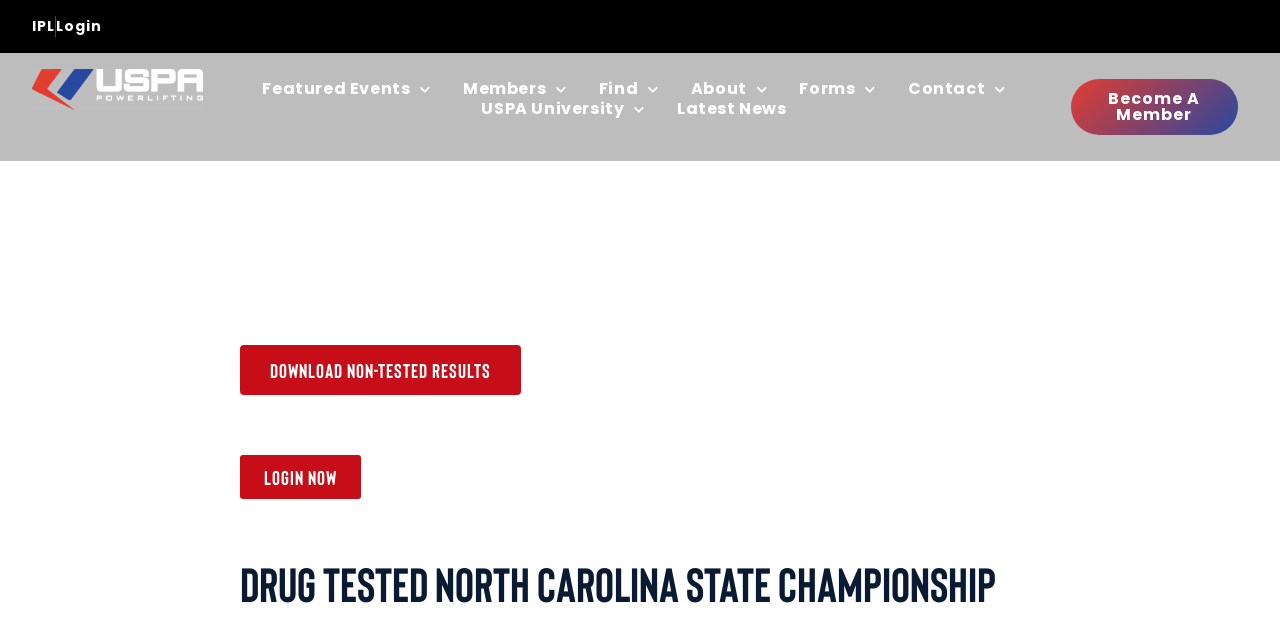

--- FILE ---
content_type: text/html; charset=UTF-8
request_url: https://uspa.net/event/drug-tested-north-carolina-state-championship-2018-05-19t00-00-00/
body_size: 28239
content:
<!doctype html>
<html lang="en-US" prefix="og: https://ogp.me/ns#">
<head>
	<meta charset="UTF-8">
	<meta name="viewport" content="width=device-width, initial-scale=1">
	<link rel="profile" href="https://gmpg.org/xfn/11">
	<link rel='stylesheet' id='tribe-events-views-v2-bootstrap-datepicker-styles-css' href='https://uspa.net/wp-content/plugins/the-events-calendar/vendor/bootstrap-datepicker/css/bootstrap-datepicker.standalone.min.css?ver=6.15.13.1' media='all' />
<link rel='stylesheet' id='tec-variables-skeleton-css' href='https://uspa.net/wp-content/plugins/the-events-calendar/common/build/css/variables-skeleton.css?ver=6.10.1' media='all' />
<link rel='stylesheet' id='tribe-common-skeleton-style-css' href='https://uspa.net/wp-content/plugins/the-events-calendar/common/build/css/common-skeleton.css?ver=6.10.1' media='all' />
<link rel='stylesheet' id='tribe-tooltipster-css-css' href='https://uspa.net/wp-content/plugins/the-events-calendar/common/vendor/tooltipster/tooltipster.bundle.min.css?ver=6.10.1' media='all' />
<link rel='stylesheet' id='tribe-events-views-v2-skeleton-css' href='https://uspa.net/wp-content/plugins/the-events-calendar/build/css/views-skeleton.css?ver=6.15.13.1' media='all' />
<link rel='stylesheet' id='tec-variables-full-css' href='https://uspa.net/wp-content/plugins/the-events-calendar/common/build/css/variables-full.css?ver=6.10.1' media='all' />
<link rel='stylesheet' id='tribe-common-full-style-css' href='https://uspa.net/wp-content/plugins/the-events-calendar/common/build/css/common-full.css?ver=6.10.1' media='all' />
<link rel='stylesheet' id='tribe-events-views-v2-full-css' href='https://uspa.net/wp-content/plugins/the-events-calendar/build/css/views-full.css?ver=6.15.13.1' media='all' />
<link rel='stylesheet' id='tribe-events-views-v2-print-css' href='https://uspa.net/wp-content/plugins/the-events-calendar/build/css/views-print.css?ver=6.15.13.1' media='print' />
<link rel='stylesheet' id='tribe-events-pro-views-v2-print-css' href='https://uspa.net/wp-content/plugins/events-calendar-pro/build/css/views-print.css?ver=7.7.11' media='print' />
<script>window._wca = window._wca || [];</script>

<!-- Search Engine Optimization by Rank Math - https://rankmath.com/ -->
<title>Drug Tested North Carolina State Championship - USPA</title>
<meta name="robots" content="follow, index, max-snippet:-1, max-video-preview:-1, max-image-preview:large"/>
<link rel="canonical" href="https://uspa.net/event/drug-tested-north-carolina-state-championship-2018-05-19t00-00-00/" />
<meta property="og:locale" content="en_US" />
<meta property="og:type" content="article" />
<meta property="og:title" content="Drug Tested North Carolina State Championship - USPA" />
<meta property="og:url" content="https://uspa.net/event/drug-tested-north-carolina-state-championship-2018-05-19t00-00-00/" />
<meta property="og:site_name" content="USPA" />
<meta property="og:updated_time" content="2022-06-10T06:34:24-07:00" />
<meta property="og:image" content="https://uspa.net/wp-content/uploads/2025/07/cropped-uspafavicon2.png" />
<meta property="og:image:secure_url" content="https://uspa.net/wp-content/uploads/2025/07/cropped-uspafavicon2.png" />
<meta property="og:image:width" content="512" />
<meta property="og:image:height" content="512" />
<meta property="og:image:alt" content="Drug Tested North Carolina State Championship" />
<meta property="og:image:type" content="image/png" />
<meta name="twitter:card" content="summary_large_image" />
<meta name="twitter:title" content="Drug Tested North Carolina State Championship - USPA" />
<meta name="twitter:image" content="https://uspa.net/wp-content/uploads/2025/07/cropped-uspafavicon2.png" />
<!-- /Rank Math WordPress SEO plugin -->

<link rel='dns-prefetch' href='//static.klaviyo.com' />
<link rel='dns-prefetch' href='//connect.facebook.net' />
<link rel='dns-prefetch' href='//stats.wp.com' />
<link rel='dns-prefetch' href='//www.googletagmanager.com' />
<link rel='dns-prefetch' href='//use.typekit.net' />
<link rel="alternate" type="application/rss+xml" title="USPA &raquo; Feed" href="https://uspa.net/feed/" />
<link rel="alternate" type="application/rss+xml" title="USPA &raquo; Comments Feed" href="https://uspa.net/comments/feed/" />
<link rel="alternate" type="text/calendar" title="USPA &raquo; iCal Feed" href="https://uspa.net/events/?ical=1" />
<link rel="alternate" title="oEmbed (JSON)" type="application/json+oembed" href="https://uspa.net/wp-json/oembed/1.0/embed?url=https%3A%2F%2Fuspa.net%2Fevent%2Fdrug-tested-north-carolina-state-championship-2018-05-19t00-00-00%2F" />
<link rel="alternate" title="oEmbed (XML)" type="text/xml+oembed" href="https://uspa.net/wp-json/oembed/1.0/embed?url=https%3A%2F%2Fuspa.net%2Fevent%2Fdrug-tested-north-carolina-state-championship-2018-05-19t00-00-00%2F&#038;format=xml" />
<style id='wp-img-auto-sizes-contain-inline-css'>
img:is([sizes=auto i],[sizes^="auto," i]){contain-intrinsic-size:3000px 1500px}
/*# sourceURL=wp-img-auto-sizes-contain-inline-css */
</style>
<link rel='stylesheet' id='tribe-events-full-pro-calendar-style-css' href='https://uspa.net/wp-content/plugins/events-calendar-pro/build/css/tribe-events-pro-full.css?ver=7.7.11' media='all' />
<link rel='stylesheet' id='tribe-events-virtual-skeleton-css' href='https://uspa.net/wp-content/plugins/events-calendar-pro/build/css/events-virtual-skeleton.css?ver=7.7.11' media='all' />
<link rel='stylesheet' id='tribe-events-virtual-full-css' href='https://uspa.net/wp-content/plugins/events-calendar-pro/build/css/events-virtual-full.css?ver=7.7.11' media='all' />
<link rel='stylesheet' id='tribe-events-virtual-single-skeleton-css' href='https://uspa.net/wp-content/plugins/events-calendar-pro/build/css/events-virtual-single-skeleton.css?ver=7.7.11' media='all' />
<link rel='stylesheet' id='tribe-events-virtual-single-full-css' href='https://uspa.net/wp-content/plugins/events-calendar-pro/build/css/events-virtual-single-full.css?ver=7.7.11' media='all' />
<link rel='stylesheet' id='tec-events-pro-single-css' href='https://uspa.net/wp-content/plugins/events-calendar-pro/build/css/events-single.css?ver=7.7.11' media='all' />
<link rel='stylesheet' id='tribe-events-calendar-pro-style-css' href='https://uspa.net/wp-content/plugins/events-calendar-pro/build/css/tribe-events-pro-full.css?ver=7.7.11' media='all' />
<link rel='stylesheet' id='tribe-events-pro-mini-calendar-block-styles-css' href='https://uspa.net/wp-content/plugins/events-calendar-pro/build/css/tribe-events-pro-mini-calendar-block.css?ver=7.7.11' media='all' />
<link rel='stylesheet' id='tribe-events-v2-single-skeleton-css' href='https://uspa.net/wp-content/plugins/the-events-calendar/build/css/tribe-events-single-skeleton.css?ver=6.15.13.1' media='all' />
<link rel='stylesheet' id='tribe-events-v2-single-skeleton-full-css' href='https://uspa.net/wp-content/plugins/the-events-calendar/build/css/tribe-events-single-full.css?ver=6.15.13.1' media='all' />
<link rel='stylesheet' id='tribe-events-virtual-single-v2-skeleton-css' href='https://uspa.net/wp-content/plugins/events-calendar-pro/build/css/events-virtual-single-v2-skeleton.css?ver=7.7.11' media='all' />
<link rel='stylesheet' id='tribe-events-virtual-single-v2-full-css' href='https://uspa.net/wp-content/plugins/events-calendar-pro/build/css/events-virtual-single-v2-full.css?ver=7.7.11' media='all' />
<link rel='stylesheet' id='tribe-events-v2-virtual-single-block-css' href='https://uspa.net/wp-content/plugins/events-calendar-pro/build/css/events-virtual-single-block.css?ver=7.7.11' media='all' />
<link rel='stylesheet' id='tec-events-pro-single-style-css' href='https://uspa.net/wp-content/plugins/events-calendar-pro/build/css/custom-tables-v1/single.css?ver=7.7.11' media='all' />
<style id='wp-emoji-styles-inline-css'>

	img.wp-smiley, img.emoji {
		display: inline !important;
		border: none !important;
		box-shadow: none !important;
		height: 1em !important;
		width: 1em !important;
		margin: 0 0.07em !important;
		vertical-align: -0.1em !important;
		background: none !important;
		padding: 0 !important;
	}
/*# sourceURL=wp-emoji-styles-inline-css */
</style>
<link rel='stylesheet' id='wp-block-library-css' href='https://uspa.net/wp-includes/css/dist/block-library/style.min.css?ver=6.9' media='all' />
<link rel='stylesheet' id='mediaelement-css' href='https://uspa.net/wp-includes/js/mediaelement/mediaelementplayer-legacy.min.css?ver=4.2.17' media='all' />
<link rel='stylesheet' id='wp-mediaelement-css' href='https://uspa.net/wp-includes/js/mediaelement/wp-mediaelement.min.css?ver=6.9' media='all' />
<style id='jetpack-sharing-buttons-style-inline-css'>
.jetpack-sharing-buttons__services-list{display:flex;flex-direction:row;flex-wrap:wrap;gap:0;list-style-type:none;margin:5px;padding:0}.jetpack-sharing-buttons__services-list.has-small-icon-size{font-size:12px}.jetpack-sharing-buttons__services-list.has-normal-icon-size{font-size:16px}.jetpack-sharing-buttons__services-list.has-large-icon-size{font-size:24px}.jetpack-sharing-buttons__services-list.has-huge-icon-size{font-size:36px}@media print{.jetpack-sharing-buttons__services-list{display:none!important}}.editor-styles-wrapper .wp-block-jetpack-sharing-buttons{gap:0;padding-inline-start:0}ul.jetpack-sharing-buttons__services-list.has-background{padding:1.25em 2.375em}
/*# sourceURL=https://uspa.net/wp-content/plugins/jetpack/_inc/blocks/sharing-buttons/view.css */
</style>
<link rel='stylesheet' id='jet-engine-frontend-css' href='https://uspa.net/wp-content/plugins/jet-engine/assets/css/frontend.css?ver=3.8.2.1' media='all' />
<link rel='stylesheet' id='tribe-events-v2-single-blocks-css' href='https://uspa.net/wp-content/plugins/the-events-calendar/build/css/tribe-events-single-blocks.css?ver=6.15.13.1' media='all' />
<style id='global-styles-inline-css'>
:root{--wp--preset--aspect-ratio--square: 1;--wp--preset--aspect-ratio--4-3: 4/3;--wp--preset--aspect-ratio--3-4: 3/4;--wp--preset--aspect-ratio--3-2: 3/2;--wp--preset--aspect-ratio--2-3: 2/3;--wp--preset--aspect-ratio--16-9: 16/9;--wp--preset--aspect-ratio--9-16: 9/16;--wp--preset--color--black: #000000;--wp--preset--color--cyan-bluish-gray: #abb8c3;--wp--preset--color--white: #ffffff;--wp--preset--color--pale-pink: #f78da7;--wp--preset--color--vivid-red: #cf2e2e;--wp--preset--color--luminous-vivid-orange: #ff6900;--wp--preset--color--luminous-vivid-amber: #fcb900;--wp--preset--color--light-green-cyan: #7bdcb5;--wp--preset--color--vivid-green-cyan: #00d084;--wp--preset--color--pale-cyan-blue: #8ed1fc;--wp--preset--color--vivid-cyan-blue: #0693e3;--wp--preset--color--vivid-purple: #9b51e0;--wp--preset--gradient--vivid-cyan-blue-to-vivid-purple: linear-gradient(135deg,rgb(6,147,227) 0%,rgb(155,81,224) 100%);--wp--preset--gradient--light-green-cyan-to-vivid-green-cyan: linear-gradient(135deg,rgb(122,220,180) 0%,rgb(0,208,130) 100%);--wp--preset--gradient--luminous-vivid-amber-to-luminous-vivid-orange: linear-gradient(135deg,rgb(252,185,0) 0%,rgb(255,105,0) 100%);--wp--preset--gradient--luminous-vivid-orange-to-vivid-red: linear-gradient(135deg,rgb(255,105,0) 0%,rgb(207,46,46) 100%);--wp--preset--gradient--very-light-gray-to-cyan-bluish-gray: linear-gradient(135deg,rgb(238,238,238) 0%,rgb(169,184,195) 100%);--wp--preset--gradient--cool-to-warm-spectrum: linear-gradient(135deg,rgb(74,234,220) 0%,rgb(151,120,209) 20%,rgb(207,42,186) 40%,rgb(238,44,130) 60%,rgb(251,105,98) 80%,rgb(254,248,76) 100%);--wp--preset--gradient--blush-light-purple: linear-gradient(135deg,rgb(255,206,236) 0%,rgb(152,150,240) 100%);--wp--preset--gradient--blush-bordeaux: linear-gradient(135deg,rgb(254,205,165) 0%,rgb(254,45,45) 50%,rgb(107,0,62) 100%);--wp--preset--gradient--luminous-dusk: linear-gradient(135deg,rgb(255,203,112) 0%,rgb(199,81,192) 50%,rgb(65,88,208) 100%);--wp--preset--gradient--pale-ocean: linear-gradient(135deg,rgb(255,245,203) 0%,rgb(182,227,212) 50%,rgb(51,167,181) 100%);--wp--preset--gradient--electric-grass: linear-gradient(135deg,rgb(202,248,128) 0%,rgb(113,206,126) 100%);--wp--preset--gradient--midnight: linear-gradient(135deg,rgb(2,3,129) 0%,rgb(40,116,252) 100%);--wp--preset--font-size--small: 13px;--wp--preset--font-size--medium: 20px;--wp--preset--font-size--large: 36px;--wp--preset--font-size--x-large: 42px;--wp--preset--spacing--20: 0.44rem;--wp--preset--spacing--30: 0.67rem;--wp--preset--spacing--40: 1rem;--wp--preset--spacing--50: 1.5rem;--wp--preset--spacing--60: 2.25rem;--wp--preset--spacing--70: 3.38rem;--wp--preset--spacing--80: 5.06rem;--wp--preset--shadow--natural: 6px 6px 9px rgba(0, 0, 0, 0.2);--wp--preset--shadow--deep: 12px 12px 50px rgba(0, 0, 0, 0.4);--wp--preset--shadow--sharp: 6px 6px 0px rgba(0, 0, 0, 0.2);--wp--preset--shadow--outlined: 6px 6px 0px -3px rgb(255, 255, 255), 6px 6px rgb(0, 0, 0);--wp--preset--shadow--crisp: 6px 6px 0px rgb(0, 0, 0);}:root { --wp--style--global--content-size: 800px;--wp--style--global--wide-size: 1200px; }:where(body) { margin: 0; }.wp-site-blocks > .alignleft { float: left; margin-right: 2em; }.wp-site-blocks > .alignright { float: right; margin-left: 2em; }.wp-site-blocks > .aligncenter { justify-content: center; margin-left: auto; margin-right: auto; }:where(.wp-site-blocks) > * { margin-block-start: 24px; margin-block-end: 0; }:where(.wp-site-blocks) > :first-child { margin-block-start: 0; }:where(.wp-site-blocks) > :last-child { margin-block-end: 0; }:root { --wp--style--block-gap: 24px; }:root :where(.is-layout-flow) > :first-child{margin-block-start: 0;}:root :where(.is-layout-flow) > :last-child{margin-block-end: 0;}:root :where(.is-layout-flow) > *{margin-block-start: 24px;margin-block-end: 0;}:root :where(.is-layout-constrained) > :first-child{margin-block-start: 0;}:root :where(.is-layout-constrained) > :last-child{margin-block-end: 0;}:root :where(.is-layout-constrained) > *{margin-block-start: 24px;margin-block-end: 0;}:root :where(.is-layout-flex){gap: 24px;}:root :where(.is-layout-grid){gap: 24px;}.is-layout-flow > .alignleft{float: left;margin-inline-start: 0;margin-inline-end: 2em;}.is-layout-flow > .alignright{float: right;margin-inline-start: 2em;margin-inline-end: 0;}.is-layout-flow > .aligncenter{margin-left: auto !important;margin-right: auto !important;}.is-layout-constrained > .alignleft{float: left;margin-inline-start: 0;margin-inline-end: 2em;}.is-layout-constrained > .alignright{float: right;margin-inline-start: 2em;margin-inline-end: 0;}.is-layout-constrained > .aligncenter{margin-left: auto !important;margin-right: auto !important;}.is-layout-constrained > :where(:not(.alignleft):not(.alignright):not(.alignfull)){max-width: var(--wp--style--global--content-size);margin-left: auto !important;margin-right: auto !important;}.is-layout-constrained > .alignwide{max-width: var(--wp--style--global--wide-size);}body .is-layout-flex{display: flex;}.is-layout-flex{flex-wrap: wrap;align-items: center;}.is-layout-flex > :is(*, div){margin: 0;}body .is-layout-grid{display: grid;}.is-layout-grid > :is(*, div){margin: 0;}body{padding-top: 0px;padding-right: 0px;padding-bottom: 0px;padding-left: 0px;}a:where(:not(.wp-element-button)){text-decoration: underline;}:root :where(.wp-element-button, .wp-block-button__link){background-color: #32373c;border-width: 0;color: #fff;font-family: inherit;font-size: inherit;font-style: inherit;font-weight: inherit;letter-spacing: inherit;line-height: inherit;padding-top: calc(0.667em + 2px);padding-right: calc(1.333em + 2px);padding-bottom: calc(0.667em + 2px);padding-left: calc(1.333em + 2px);text-decoration: none;text-transform: inherit;}.has-black-color{color: var(--wp--preset--color--black) !important;}.has-cyan-bluish-gray-color{color: var(--wp--preset--color--cyan-bluish-gray) !important;}.has-white-color{color: var(--wp--preset--color--white) !important;}.has-pale-pink-color{color: var(--wp--preset--color--pale-pink) !important;}.has-vivid-red-color{color: var(--wp--preset--color--vivid-red) !important;}.has-luminous-vivid-orange-color{color: var(--wp--preset--color--luminous-vivid-orange) !important;}.has-luminous-vivid-amber-color{color: var(--wp--preset--color--luminous-vivid-amber) !important;}.has-light-green-cyan-color{color: var(--wp--preset--color--light-green-cyan) !important;}.has-vivid-green-cyan-color{color: var(--wp--preset--color--vivid-green-cyan) !important;}.has-pale-cyan-blue-color{color: var(--wp--preset--color--pale-cyan-blue) !important;}.has-vivid-cyan-blue-color{color: var(--wp--preset--color--vivid-cyan-blue) !important;}.has-vivid-purple-color{color: var(--wp--preset--color--vivid-purple) !important;}.has-black-background-color{background-color: var(--wp--preset--color--black) !important;}.has-cyan-bluish-gray-background-color{background-color: var(--wp--preset--color--cyan-bluish-gray) !important;}.has-white-background-color{background-color: var(--wp--preset--color--white) !important;}.has-pale-pink-background-color{background-color: var(--wp--preset--color--pale-pink) !important;}.has-vivid-red-background-color{background-color: var(--wp--preset--color--vivid-red) !important;}.has-luminous-vivid-orange-background-color{background-color: var(--wp--preset--color--luminous-vivid-orange) !important;}.has-luminous-vivid-amber-background-color{background-color: var(--wp--preset--color--luminous-vivid-amber) !important;}.has-light-green-cyan-background-color{background-color: var(--wp--preset--color--light-green-cyan) !important;}.has-vivid-green-cyan-background-color{background-color: var(--wp--preset--color--vivid-green-cyan) !important;}.has-pale-cyan-blue-background-color{background-color: var(--wp--preset--color--pale-cyan-blue) !important;}.has-vivid-cyan-blue-background-color{background-color: var(--wp--preset--color--vivid-cyan-blue) !important;}.has-vivid-purple-background-color{background-color: var(--wp--preset--color--vivid-purple) !important;}.has-black-border-color{border-color: var(--wp--preset--color--black) !important;}.has-cyan-bluish-gray-border-color{border-color: var(--wp--preset--color--cyan-bluish-gray) !important;}.has-white-border-color{border-color: var(--wp--preset--color--white) !important;}.has-pale-pink-border-color{border-color: var(--wp--preset--color--pale-pink) !important;}.has-vivid-red-border-color{border-color: var(--wp--preset--color--vivid-red) !important;}.has-luminous-vivid-orange-border-color{border-color: var(--wp--preset--color--luminous-vivid-orange) !important;}.has-luminous-vivid-amber-border-color{border-color: var(--wp--preset--color--luminous-vivid-amber) !important;}.has-light-green-cyan-border-color{border-color: var(--wp--preset--color--light-green-cyan) !important;}.has-vivid-green-cyan-border-color{border-color: var(--wp--preset--color--vivid-green-cyan) !important;}.has-pale-cyan-blue-border-color{border-color: var(--wp--preset--color--pale-cyan-blue) !important;}.has-vivid-cyan-blue-border-color{border-color: var(--wp--preset--color--vivid-cyan-blue) !important;}.has-vivid-purple-border-color{border-color: var(--wp--preset--color--vivid-purple) !important;}.has-vivid-cyan-blue-to-vivid-purple-gradient-background{background: var(--wp--preset--gradient--vivid-cyan-blue-to-vivid-purple) !important;}.has-light-green-cyan-to-vivid-green-cyan-gradient-background{background: var(--wp--preset--gradient--light-green-cyan-to-vivid-green-cyan) !important;}.has-luminous-vivid-amber-to-luminous-vivid-orange-gradient-background{background: var(--wp--preset--gradient--luminous-vivid-amber-to-luminous-vivid-orange) !important;}.has-luminous-vivid-orange-to-vivid-red-gradient-background{background: var(--wp--preset--gradient--luminous-vivid-orange-to-vivid-red) !important;}.has-very-light-gray-to-cyan-bluish-gray-gradient-background{background: var(--wp--preset--gradient--very-light-gray-to-cyan-bluish-gray) !important;}.has-cool-to-warm-spectrum-gradient-background{background: var(--wp--preset--gradient--cool-to-warm-spectrum) !important;}.has-blush-light-purple-gradient-background{background: var(--wp--preset--gradient--blush-light-purple) !important;}.has-blush-bordeaux-gradient-background{background: var(--wp--preset--gradient--blush-bordeaux) !important;}.has-luminous-dusk-gradient-background{background: var(--wp--preset--gradient--luminous-dusk) !important;}.has-pale-ocean-gradient-background{background: var(--wp--preset--gradient--pale-ocean) !important;}.has-electric-grass-gradient-background{background: var(--wp--preset--gradient--electric-grass) !important;}.has-midnight-gradient-background{background: var(--wp--preset--gradient--midnight) !important;}.has-small-font-size{font-size: var(--wp--preset--font-size--small) !important;}.has-medium-font-size{font-size: var(--wp--preset--font-size--medium) !important;}.has-large-font-size{font-size: var(--wp--preset--font-size--large) !important;}.has-x-large-font-size{font-size: var(--wp--preset--font-size--x-large) !important;}
:root :where(.wp-block-pullquote){font-size: 1.5em;line-height: 1.6;}
/*# sourceURL=global-styles-inline-css */
</style>
<link rel='stylesheet' id='custom-typekit-css-css' href='https://use.typekit.net/jor7van.css?ver=2.1.1' media='all' />
<link rel='stylesheet' id='pmpro_frontend_base-css' href='https://uspa.net/wp-content/plugins/paid-memberships-pro/css/frontend/base.css?ver=3.6.4' media='all' />
<link rel='stylesheet' id='pmpro_frontend_variation_1-css' href='https://uspa.net/wp-content/plugins/paid-memberships-pro/css/frontend/variation_1.css?ver=3.6.4' media='all' />
<link rel='stylesheet' id='pmpro-advanced-levels-styles-css' href='https://uspa.net/wp-content/plugins/pmpro-advanced-levels-shortcode/css/pmpro-advanced-levels.css?ver=6.9' media='all' />
<link rel='stylesheet' id='pmpro-member-directory-styles-css' href='https://uspa.net/wp-content/plugins/pmpro-member-directory/css/pmpro-member-directory.css?ver=2.1.3' media='all' />
<style id='pmpro-member-directory-styles-inline-css'>
#wpadminbar #wp-admin-bar-pmpromd-edit-member .ab-item:before { content: "\f110"; top: 3px; }
/*# sourceURL=pmpro-member-directory-styles-inline-css */
</style>
<link rel='stylesheet' id='woocommerce-layout-css' href='https://uspa.net/wp-content/plugins/woocommerce/assets/css/woocommerce-layout.css?ver=10.4.3' media='all' />
<style id='woocommerce-layout-inline-css'>

	.infinite-scroll .woocommerce-pagination {
		display: none;
	}
/*# sourceURL=woocommerce-layout-inline-css */
</style>
<link rel='stylesheet' id='woocommerce-smallscreen-css' href='https://uspa.net/wp-content/plugins/woocommerce/assets/css/woocommerce-smallscreen.css?ver=10.4.3' media='only screen and (max-width: 768px)' />
<link rel='stylesheet' id='woocommerce-general-css' href='https://uspa.net/wp-content/plugins/woocommerce/assets/css/woocommerce.css?ver=10.4.3' media='all' />
<style id='woocommerce-inline-inline-css'>
.woocommerce form .form-row .required { visibility: visible; }
/*# sourceURL=woocommerce-inline-inline-css */
</style>
<link rel='stylesheet' id='tec-events-elementor-widgets-base-styles-css' href='https://uspa.net/wp-content/plugins/the-events-calendar/build/css/integrations/plugins/elementor/widgets/widget-base.css?ver=6.15.13.1' media='all' />
<link rel='stylesheet' id='elementor-event-template-1312429-css' href='https://uspa.net/wp-content/uploads/elementor/css/post-1312429.css?ver=6.15.13.1' media='all' />
<link rel='stylesheet' id='hello-elementor-css' href='https://uspa.net/wp-content/themes/hello-elementor/assets/css/reset.css?ver=3.4.5' media='all' />
<link rel='stylesheet' id='hello-elementor-theme-style-css' href='https://uspa.net/wp-content/themes/hello-elementor/assets/css/theme.css?ver=3.4.5' media='all' />
<link rel='stylesheet' id='hello-elementor-header-footer-css' href='https://uspa.net/wp-content/themes/hello-elementor/assets/css/header-footer.css?ver=3.4.5' media='all' />
<link rel='stylesheet' id='elementor-frontend-css' href='https://uspa.net/wp-content/plugins/elementor/assets/css/frontend.min.css?ver=3.34.1' media='all' />
<link rel='stylesheet' id='widget-icon-list-css' href='https://uspa.net/wp-content/plugins/elementor/assets/css/widget-icon-list.min.css?ver=3.34.1' media='all' />
<link rel='stylesheet' id='e-sticky-css' href='https://uspa.net/wp-content/plugins/elementor-pro/assets/css/modules/sticky.min.css?ver=3.34.0' media='all' />
<link rel='stylesheet' id='widget-image-css' href='https://uspa.net/wp-content/plugins/elementor/assets/css/widget-image.min.css?ver=3.34.1' media='all' />
<link rel='stylesheet' id='widget-nav-menu-css' href='https://uspa.net/wp-content/plugins/elementor-pro/assets/css/widget-nav-menu.min.css?ver=3.34.0' media='all' />
<link rel='stylesheet' id='widget-heading-css' href='https://uspa.net/wp-content/plugins/elementor/assets/css/widget-heading.min.css?ver=3.34.1' media='all' />
<link rel='stylesheet' id='widget-social-icons-css' href='https://uspa.net/wp-content/plugins/elementor/assets/css/widget-social-icons.min.css?ver=3.34.1' media='all' />
<link rel='stylesheet' id='e-apple-webkit-css' href='https://uspa.net/wp-content/plugins/elementor/assets/css/conditionals/apple-webkit.min.css?ver=3.34.1' media='all' />
<link rel='stylesheet' id='e-animation-fadeInUp-css' href='https://uspa.net/wp-content/plugins/elementor/assets/lib/animations/styles/fadeInUp.min.css?ver=3.34.1' media='all' />
<link rel='stylesheet' id='swiper-css' href='https://uspa.net/wp-content/plugins/elementor/assets/lib/swiper/v8/css/swiper.min.css?ver=8.4.5' media='all' />
<link rel='stylesheet' id='e-swiper-css' href='https://uspa.net/wp-content/plugins/elementor/assets/css/conditionals/e-swiper.min.css?ver=3.34.1' media='all' />
<link rel='stylesheet' id='widget-slides-css' href='https://uspa.net/wp-content/plugins/elementor-pro/assets/css/widget-slides.min.css?ver=3.34.0' media='all' />
<link rel='stylesheet' id='jet-elements-css' href='https://uspa.net/wp-content/plugins/jet-elements/assets/css/jet-elements.css?ver=2.7.12.3' media='all' />
<link rel='stylesheet' id='jet-download-button-css' href='https://uspa.net/wp-content/plugins/jet-elements/assets/css/addons/jet-download-button.css?ver=2.7.12.3' media='all' />
<link rel='stylesheet' id='elementor-icons-css' href='https://uspa.net/wp-content/plugins/elementor/assets/lib/eicons/css/elementor-icons.min.css?ver=5.45.0' media='all' />
<link rel='stylesheet' id='elementor-post-14-css' href='https://uspa.net/wp-content/uploads/elementor/css/post-14.css?ver=1767913467' media='all' />
<link rel='stylesheet' id='jet-tabs-frontend-css' href='https://uspa.net/wp-content/plugins/jet-tabs/assets/css/jet-tabs-frontend.css?ver=2.2.13' media='all' />
<link rel='stylesheet' id='elementor-post-1399884-css' href='https://uspa.net/wp-content/uploads/elementor/css/post-1399884.css?ver=1767913467' media='all' />
<link rel='stylesheet' id='elementor-post-1399897-css' href='https://uspa.net/wp-content/uploads/elementor/css/post-1399897.css?ver=1767913468' media='all' />
<link rel='stylesheet' id='elementor-post-338-css' href='https://uspa.net/wp-content/uploads/elementor/css/post-338.css?ver=1767913472' media='all' />
<link rel='stylesheet' id='chld_thm_cfg_child-css' href='https://uspa.net/wp-content/themes/hello-elementor-child/style.css?ver=6.9' media='all' />
<link rel='stylesheet' id='elementor-gf-local-opensans-css' href='https://uspa.net/wp-content/uploads/elementor/google-fonts/css/opensans.css?ver=1742371409' media='all' />
<link rel='stylesheet' id='elementor-gf-local-robotocondensed-css' href='https://uspa.net/wp-content/uploads/elementor/google-fonts/css/robotocondensed.css?ver=1742371399' media='all' />
<link rel='stylesheet' id='elementor-gf-local-poppins-css' href='https://uspa.net/wp-content/uploads/elementor/google-fonts/css/poppins.css?ver=1750961178' media='all' />
<link rel='stylesheet' id='elementor-icons-shared-0-css' href='https://uspa.net/wp-content/plugins/elementor/assets/lib/font-awesome/css/fontawesome.min.css?ver=5.15.3' media='all' />
<link rel='stylesheet' id='elementor-icons-fa-solid-css' href='https://uspa.net/wp-content/plugins/elementor/assets/lib/font-awesome/css/solid.min.css?ver=5.15.3' media='all' />
<link rel='stylesheet' id='elementor-icons-fa-brands-css' href='https://uspa.net/wp-content/plugins/elementor/assets/lib/font-awesome/css/brands.min.css?ver=5.15.3' media='all' />
<script type="text/template" id="tmpl-variation-template">
	<div class="woocommerce-variation-description">{{{ data.variation.variation_description }}}</div>
	<div class="woocommerce-variation-price">{{{ data.variation.price_html }}}</div>
	<div class="woocommerce-variation-availability">{{{ data.variation.availability_html }}}</div>
</script>
<script type="text/template" id="tmpl-unavailable-variation-template">
	<p role="alert">Sorry, this product is unavailable. Please choose a different combination.</p>
</script>
<script src="https://uspa.net/wp-includes/js/jquery/jquery.min.js?ver=3.7.1" id="jquery-core-js"></script>
<script src="https://uspa.net/wp-includes/js/jquery/jquery-migrate.min.js?ver=3.4.1" id="jquery-migrate-js"></script>
<script src="https://uspa.net/wp-content/plugins/the-events-calendar/common/build/js/tribe-common.js?ver=9c44e11f3503a33e9540" id="tribe-common-js"></script>
<script src="https://uspa.net/wp-content/plugins/the-events-calendar/build/js/views/breakpoints.js?ver=4208de2df2852e0b91ec" id="tribe-events-views-v2-breakpoints-js"></script>
<script src='https://uspa.net/wp-content/plugins/the-events-calendar/common/build/js/underscore-before.js'></script>
<script src="https://uspa.net/wp-includes/js/underscore.min.js?ver=1.13.7" id="underscore-js"></script>
<script src='https://uspa.net/wp-content/plugins/the-events-calendar/common/build/js/underscore-after.js'></script>
<script id="wp-util-js-extra">
var _wpUtilSettings = {"ajax":{"url":"/wp-admin/admin-ajax.php"}};
//# sourceURL=wp-util-js-extra
</script>
<script src="https://uspa.net/wp-includes/js/wp-util.min.js?ver=6.9" id="wp-util-js"></script>
<script src="https://uspa.net/wp-content/plugins/woocommerce/assets/js/jquery-blockui/jquery.blockUI.min.js?ver=2.7.0-wc.10.4.3" id="wc-jquery-blockui-js" data-wp-strategy="defer"></script>
<script src="https://uspa.net/wp-content/plugins/pmpro-member-directory/includes/google-maps/js/extras.js?ver=2.1.3" id="pmpro-directory-maps-extra-scripts-js"></script>
<script id="uspa-cert-client-js-extra">
var uspa_cert_obj = {"ajaxurl":"https://uspa.net/wp-admin/admin-ajax.php","nonce":"132bf5165b"};
//# sourceURL=uspa-cert-client-js-extra
</script>
<script src="https://uspa.net/wp-content/plugins/uspa-cert-client//js/uspa-cert-client.js?ver=6.9" id="uspa-cert-client-js"></script>
<script src="https://uspa.net/wp-content/plugins/woocommerce/assets/js/js-cookie/js.cookie.min.js?ver=2.1.4-wc.10.4.3" id="wc-js-cookie-js" data-wp-strategy="defer"></script>
<script src="https://stats.wp.com/s-202602.js" id="woocommerce-analytics-js" defer data-wp-strategy="defer"></script>

<!-- Google tag (gtag.js) snippet added by Site Kit -->
<!-- Google Analytics snippet added by Site Kit -->
<script src="https://www.googletagmanager.com/gtag/js?id=GT-WB5QB4H" id="google_gtagjs-js" async></script>
<script id="google_gtagjs-js-after">
window.dataLayer = window.dataLayer || [];function gtag(){dataLayer.push(arguments);}
gtag("set","linker",{"domains":["uspa.net"]});
gtag("js", new Date());
gtag("set", "developer_id.dZTNiMT", true);
gtag("config", "GT-WB5QB4H");
 window._googlesitekit = window._googlesitekit || {}; window._googlesitekit.throttledEvents = []; window._googlesitekit.gtagEvent = (name, data) => { var key = JSON.stringify( { name, data } ); if ( !! window._googlesitekit.throttledEvents[ key ] ) { return; } window._googlesitekit.throttledEvents[ key ] = true; setTimeout( () => { delete window._googlesitekit.throttledEvents[ key ]; }, 5 ); gtag( "event", name, { ...data, event_source: "site-kit" } ); }; 
//# sourceURL=google_gtagjs-js-after
</script>
<script id="wc-settings-dep-in-header-js-after">
console.warn( "Scripts that have a dependency on [wc-settings, wc-blocks-checkout] must be loaded in the footer, klaviyo-klaviyo-checkout-block-editor-script was registered to load in the header, but has been switched to load in the footer instead. See https://github.com/woocommerce/woocommerce-gutenberg-products-block/pull/5059" );
console.warn( "Scripts that have a dependency on [wc-settings, wc-blocks-checkout] must be loaded in the footer, klaviyo-klaviyo-checkout-block-view-script was registered to load in the header, but has been switched to load in the footer instead. See https://github.com/woocommerce/woocommerce-gutenberg-products-block/pull/5059" );
//# sourceURL=wc-settings-dep-in-header-js-after
</script>
<link rel="https://api.w.org/" href="https://uspa.net/wp-json/" /><link rel="alternate" title="JSON" type="application/json" href="https://uspa.net/wp-json/wp/v2/tribe_events/24071" /><link rel="EditURI" type="application/rsd+xml" title="RSD" href="https://uspa.net/xmlrpc.php?rsd" />
<meta name="generator" content="WordPress 6.9" />
<link rel='shortlink' href='https://uspa.net/?p=24071' />
<meta name="generator" content="Site Kit by Google 1.168.0" /><style id="pmpro_colors">:root {
	--pmpro--color--base: #ffffff;
	--pmpro--color--contrast: #222222;
	--pmpro--color--accent: #0c3d54;
	--pmpro--color--accent--variation: hsl( 199,75%,28.5% );
	--pmpro--color--border--variation: hsl( 0,0%,91% );
}</style><!-- Stream WordPress user activity plugin v4.1.1 -->
<meta name="tec-api-version" content="v1"><meta name="tec-api-origin" content="https://uspa.net"><link rel="alternate" href="https://uspa.net/wp-json/tribe/events/v1/events/24071" />	<style>img#wpstats{display:none}</style>
			<noscript><style>.woocommerce-product-gallery{ opacity: 1 !important; }</style></noscript>
	<meta name="generator" content="Elementor 3.34.1; features: additional_custom_breakpoints; settings: css_print_method-external, google_font-enabled, font_display-auto">
  <!--google analytics-->
  <script>
  (function(i,s,o,g,r,a,m){i['GoogleAnalyticsObject']=r;i[r]=i[r]||function(){
  (i[r].q=i[r].q||[]).push(arguments)},i[r].l=1*new Date();a=s.createElement(o),
  m=s.getElementsByTagName(o)[0];a.async=1;a.src=g;m.parentNode.insertBefore(a,m)
  })(window,document,'script','https://www.google-analytics.com/analytics.js','ga');

  ga('create', 'UA-98655787-1', 'auto');
  ga('send', 'pageview');

</script>

<!-- Google tag (gtag.js) GA4 -->
<script async src="https://www.googletagmanager.com/gtag/js?id=G-QRTHM4L36N"></script>
<script>
  window.dataLayer = window.dataLayer || [];
  function gtag(){dataLayer.push(arguments);}
  gtag('js', new Date());
  gtag('config', 'G-QRTHM4L36N');
</script>
<!-- Google Tag Manager -->
<script>(function(w,d,s,l,i){w[l]=w[l]||[];w[l].push({'gtm.start':
new Date().getTime(),event:'gtm.js'});var f=d.getElementsByTagName(s)[0],
j=d.createElement(s),dl=l!='dataLayer'?'&l='+l:'';j.async=true;j.src=
'https://www.googletagmanager.com/gtm.js?id='+i+dl;f.parentNode.insertBefore(j,f);
})(window,document,'script','dataLayer','GTM-PFVT2HZ');</script>
<!-- End Google Tag Manager -->
<!-- Meta Pixel Code -->
<script>
!function(f,b,e,v,n,t,s)
{if(f.fbq)return;n=f.fbq=function(){n.callMethod?
n.callMethod.apply(n,arguments):n.queue.push(arguments)};
if(!f._fbq)f._fbq=n;n.push=n;n.loaded=!0;n.version='2.0';
n.queue=[];t=b.createElement(e);t.async=!0;
t.src=v;s=b.getElementsByTagName(e)[0];
s.parentNode.insertBefore(t,s)}(window, document,'script',
'https://connect.facebook.net/en_US/fbevents.js');
fbq('init', '1330137787684419');
fbq('track', 'PageView');
</script>
<noscript><img height="1" width="1" style="display:none"
src="https://www.facebook.com/tr?id=1330137787684419&ev=PageView&noscript=1"
/></noscript>
<!-- End Meta Pixel Code -->
			<style>
				.e-con.e-parent:nth-of-type(n+4):not(.e-lazyloaded):not(.e-no-lazyload),
				.e-con.e-parent:nth-of-type(n+4):not(.e-lazyloaded):not(.e-no-lazyload) * {
					background-image: none !important;
				}
				@media screen and (max-height: 1024px) {
					.e-con.e-parent:nth-of-type(n+3):not(.e-lazyloaded):not(.e-no-lazyload),
					.e-con.e-parent:nth-of-type(n+3):not(.e-lazyloaded):not(.e-no-lazyload) * {
						background-image: none !important;
					}
				}
				@media screen and (max-height: 640px) {
					.e-con.e-parent:nth-of-type(n+2):not(.e-lazyloaded):not(.e-no-lazyload),
					.e-con.e-parent:nth-of-type(n+2):not(.e-lazyloaded):not(.e-no-lazyload) * {
						background-image: none !important;
					}
				}
			</style>
			<script type="application/ld+json">
[{"@context":"http://schema.org","@type":"Event","name":"Drug Tested North Carolina State Championship","description":"","url":"https://uspa.net/event/drug-tested-north-carolina-state-championship-2018-05-19t00-00-00/","eventAttendanceMode":"https://schema.org/OfflineEventAttendanceMode","eventStatus":"https://schema.org/EventScheduled","startDate":"2018-05-19T00:00:00-07:00","endDate":"2022-09-14T13:17:30-07:00","performer":"Organization"}]
</script><link rel="icon" href="https://uspa.net/wp-content/uploads/2025/07/cropped-uspafavicon2-32x32.png" sizes="32x32" />
<link rel="icon" href="https://uspa.net/wp-content/uploads/2025/07/cropped-uspafavicon2-192x192.png" sizes="192x192" />
<link rel="apple-touch-icon" href="https://uspa.net/wp-content/uploads/2025/07/cropped-uspafavicon2-180x180.png" />
<meta name="msapplication-TileImage" content="https://uspa.net/wp-content/uploads/2025/07/cropped-uspafavicon2-270x270.png" />
		<style id="wp-custom-css">
			
#pmpro_actionlink-change {
	display: none !important;
}		</style>
		</head>
<body class="pmpro-variation_1 wp-singular tribe_events-template-default single single-tribe_events postid-24071 wp-custom-logo wp-embed-responsive wp-theme-hello-elementor wp-child-theme-hello-elementor-child theme-hello-elementor pmpro-body-has-access woocommerce-no-js tribe-events-page-template tribe-no-js tribe-filter-live hello-elementor-default events-single tribe-events-style-full tribe-events-style-theme elementor-default elementor-kit-14 elementor-page-338">

<!-- Google Tag Manager (noscript) -->
<noscript><iframe src="https://www.googletagmanager.com/ns.html?id=GTM-PFVT2HZ"
height="0" width="0" style="display:none;visibility:hidden"></iframe></noscript>
<!-- End Google Tag Manager (noscript) -->

<a class="skip-link screen-reader-text" href="#content">Skip to content</a>

		<header data-elementor-type="header" data-elementor-id="1399884" class="elementor elementor-1399884 elementor-location-header" data-elementor-post-type="elementor_library">
			<div class="elementor-element elementor-element-a4d555f e-con-full e-flex e-con e-parent" data-id="a4d555f" data-element_type="container" data-settings="{&quot;jet_parallax_layout_list&quot;:[],&quot;background_background&quot;:&quot;classic&quot;,&quot;sticky&quot;:&quot;top&quot;,&quot;sticky_on&quot;:[&quot;desktop&quot;,&quot;tablet&quot;,&quot;mobile&quot;],&quot;sticky_offset&quot;:0,&quot;sticky_effects_offset&quot;:0,&quot;sticky_anchor_link_offset&quot;:0}">
				<div class="elementor-element elementor-element-ee2bff2 elementor-widget elementor-widget-shortcode" data-id="ee2bff2" data-element_type="widget" data-widget_type="shortcode.default">
				<div class="elementor-widget-container">
									</div>
				</div>
		<div class="elementor-element elementor-element-8624dd7 e-con-full e-flex e-con e-child" data-id="8624dd7" data-element_type="container" data-settings="{&quot;jet_parallax_layout_list&quot;:[]}">
				<div class="elementor-element elementor-element-efd5630 elementor-icon-list--layout-inline elementor-align-end elementor-widget__width-auto jedv-enabled--yes elementor-list-item-link-full_width elementor-widget elementor-widget-icon-list" data-id="efd5630" data-element_type="widget" data-widget_type="icon-list.default">
				<div class="elementor-widget-container">
							<ul class="elementor-icon-list-items elementor-inline-items">
							<li class="elementor-icon-list-item elementor-inline-item">
											<a href="https://www.powerlifting-ipl.com/" target="_blank">

											<span class="elementor-icon-list-text">IPL</span>
											</a>
									</li>
								<li class="elementor-icon-list-item elementor-inline-item">
											<a href="https://uspa.net/login/">

											<span class="elementor-icon-list-text">Login</span>
											</a>
									</li>
						</ul>
						</div>
				</div>
				<div class="elementor-element elementor-element-c0b79c4 elementor-view-default elementor-widget elementor-widget-icon" data-id="c0b79c4" data-element_type="widget" data-widget_type="icon.default">
				<div class="elementor-widget-container">
									</div>
				</div>
				</div>
				</div>
		<div class="elementor-element elementor-element-ba265d8 e-con-full elementor-hidden-tablet elementor-hidden-mobile e-flex e-con e-parent" data-id="ba265d8" data-element_type="container" data-settings="{&quot;jet_parallax_layout_list&quot;:[],&quot;background_background&quot;:&quot;classic&quot;,&quot;sticky&quot;:&quot;top&quot;,&quot;sticky_offset&quot;:44,&quot;sticky_on&quot;:[&quot;desktop&quot;,&quot;tablet&quot;,&quot;mobile&quot;],&quot;sticky_effects_offset&quot;:0,&quot;sticky_anchor_link_offset&quot;:0}">
				<div class="elementor-element elementor-element-05992a6 elementor-widget__width-auto elementor-widget elementor-widget-image" data-id="05992a6" data-element_type="widget" data-widget_type="image.default">
				<div class="elementor-widget-container">
																<a href="https://uspa.net">
							<img width="800" height="191" src="https://uspa.net/wp-content/uploads/2025/07/uspa-logo2-1024x245.png" class="attachment-large size-large wp-image-1400201" alt="" srcset="https://uspa.net/wp-content/uploads/2025/07/uspa-logo2-1024x245.png 1024w, https://uspa.net/wp-content/uploads/2025/07/uspa-logo2-300x72.png 300w, https://uspa.net/wp-content/uploads/2025/07/uspa-logo2-768x184.png 768w, https://uspa.net/wp-content/uploads/2025/07/uspa-logo2-1536x368.png 1536w, https://uspa.net/wp-content/uploads/2025/07/uspa-logo2-600x144.png 600w, https://uspa.net/wp-content/uploads/2025/07/uspa-logo2.png 2000w" sizes="(max-width: 800px) 100vw, 800px" />								</a>
															</div>
				</div>
		<div class="elementor-element elementor-element-478a956 e-con-full e-flex e-con e-child" data-id="478a956" data-element_type="container" data-settings="{&quot;jet_parallax_layout_list&quot;:[]}">
				<div class="elementor-element elementor-element-c10b694 elementor-nav-menu__align-center elementor-widget__width-auto elementor-nav-menu--stretch elementor-nav-menu__text-align-center jedv-enabled--yes elementor-nav-menu--dropdown-tablet elementor-nav-menu--toggle elementor-nav-menu--burger elementor-widget elementor-widget-nav-menu" data-id="c10b694" data-element_type="widget" data-settings="{&quot;submenu_icon&quot;:{&quot;value&quot;:&quot;&lt;i class=\&quot;fas fa-chevron-down\&quot; aria-hidden=\&quot;true\&quot;&gt;&lt;\/i&gt;&quot;,&quot;library&quot;:&quot;fa-solid&quot;},&quot;full_width&quot;:&quot;stretch&quot;,&quot;layout&quot;:&quot;horizontal&quot;,&quot;toggle&quot;:&quot;burger&quot;}" data-widget_type="nav-menu.default">
				<div class="elementor-widget-container">
								<nav aria-label="Menu" class="elementor-nav-menu--main elementor-nav-menu__container elementor-nav-menu--layout-horizontal e--pointer-underline e--animation-fade">
				<ul id="menu-1-c10b694" class="elementor-nav-menu"><li class="menu-item menu-item-type-custom menu-item-object-custom menu-item-has-children menu-item-468612"><a href="#" class="elementor-item elementor-item-anchor">Featured Events</a>
<ul class="sub-menu elementor-nav-menu--dropdown">
	<li class="menu-item menu-item-type-custom menu-item-object-custom menu-item-1399183"><a href="https://uspa.net/event/uspa-tested-and-open-2026-masters-cup-shreveport-louisiana/" class="elementor-sub-item">2026 USPA Masters Cup</a></li>
	<li class="menu-item menu-item-type-custom menu-item-object-custom menu-item-1399266"><a href="https://www.uspaevents.net/uspa-2026-national-benchpress-championships" class="elementor-sub-item">2026 Benchpress Nationals</a></li>
	<li class="menu-item menu-item-type-post_type menu-item-object-page menu-item-1401748"><a href="https://uspa.net/uspa-2026-ultra-nationals-anaheim-california/" class="elementor-sub-item">USPA 2026 Ultra Nationals, Anaheim, California</a></li>
	<li class="menu-item menu-item-type-custom menu-item-object-custom menu-item-1403146"><a href="https://uspa.net/event/uspa-2026-tested-open-american-cup-at-la-fit-expo-los-angeles-california/" class="elementor-sub-item">2026 American Cup</a></li>
	<li class="menu-item menu-item-type-post_type menu-item-object-page menu-item-has-children menu-item-1401751"><a href="https://uspa.net/uspa-regionals/" class="elementor-sub-item">USPA Regionals</a>
	<ul class="sub-menu elementor-nav-menu--dropdown">
		<li class="menu-item menu-item-type-custom menu-item-object-custom menu-item-1402978"><a href="https://uspa.net/uspa-regionals/#southeast" class="elementor-sub-item elementor-item-anchor">South East</a></li>
		<li class="menu-item menu-item-type-custom menu-item-object-custom menu-item-1402979"><a href="https://uspa.net/uspa-regionals/#northwest" class="elementor-sub-item elementor-item-anchor">North West</a></li>
		<li class="menu-item menu-item-type-custom menu-item-object-custom menu-item-1402980"><a href="https://uspa.net/uspa-regionals/#southwest" class="elementor-sub-item elementor-item-anchor">South West</a></li>
		<li class="menu-item menu-item-type-custom menu-item-object-custom menu-item-1402981"><a href="https://uspa.net/uspa-regionals/#northeast" class="elementor-sub-item elementor-item-anchor">North East</a></li>
		<li class="menu-item menu-item-type-custom menu-item-object-custom menu-item-1402982"><a href="https://uspa.net/uspa-regionals/#midwest" class="elementor-sub-item elementor-item-anchor">Mid West</a></li>
	</ul>
</li>
</ul>
</li>
<li class="menu-item menu-item-type-custom menu-item-object-custom menu-item-has-children menu-item-29499"><a href="#" class="elementor-item elementor-item-anchor">Members</a>
<ul class="sub-menu elementor-nav-menu--dropdown">
	<li class="menu-item menu-item-type-post_type menu-item-object-page menu-item-216"><a href="https://uspa.net/be-a-part/" class="elementor-sub-item">Why Membership</a></li>
	<li class="menu-item menu-item-type-post_type menu-item-object-page menu-item-990"><a href="https://uspa.net/uspa-membership-application/" class="elementor-sub-item">Become A Member</a></li>
	<li class="menu-item menu-item-type-post_type menu-item-object-page menu-item-992"><a href="https://uspa.net/upcoming-events/" class="elementor-sub-item">Events</a></li>
	<li class="menu-item menu-item-type-post_type menu-item-object-page menu-item-991"><a href="https://uspa.net/past-events/" class="elementor-sub-item">Event Results</a></li>
	<li class="menu-item menu-item-type-custom menu-item-object-custom menu-item-724815"><a href="https://records.uspa.net" class="elementor-sub-item">Records</a></li>
	<li class="menu-item menu-item-type-custom menu-item-object-custom menu-item-2131"><a href="/rulebook" class="elementor-sub-item">USPA Rulebook</a></li>
	<li class="menu-item menu-item-type-custom menu-item-object-custom menu-item-2132"><a href="/upcoming-events/#calculator" class="elementor-sub-item elementor-item-anchor">Classification Calculator</a></li>
	<li class="menu-item menu-item-type-post_type menu-item-object-page menu-item-171335"><a href="https://uspa.net/featured-equipment-vendors/" class="elementor-sub-item">Featured Equipment List</a></li>
	<li class="menu-item menu-item-type-post_type menu-item-object-page menu-item-942"><a href="https://uspa.net/sponsors/" class="elementor-sub-item">Sponsors</a></li>
	<li class="menu-item menu-item-type-custom menu-item-object-custom menu-item-1764"><a href="https://www.uspa-estore.com/" class="elementor-sub-item">USPA Shop</a></li>
</ul>
</li>
<li class="menu-item menu-item-type-custom menu-item-object-custom menu-item-has-children menu-item-308"><a href="#" class="elementor-item elementor-item-anchor">Find</a>
<ul class="sub-menu elementor-nav-menu--dropdown">
	<li class="menu-item menu-item-type-post_type menu-item-object-page menu-item-214"><a href="https://uspa.net/upcoming-events/" class="elementor-sub-item">Events</a></li>
	<li class="menu-item menu-item-type-post_type menu-item-object-page menu-item-2533"><a href="https://uspa.net/find-a-coach/" class="elementor-sub-item">USPA Certified Coaches</a></li>
	<li class="menu-item menu-item-type-post_type menu-item-object-page menu-item-1399711"><a href="https://uspa.net/uspa-certified-gyms/" class="elementor-sub-item">USPA Certified Gyms</a></li>
	<li class="menu-item menu-item-type-post_type menu-item-object-page menu-item-910"><a href="https://uspa.net/uspa-state-representatives/" class="elementor-sub-item">USPA State Representatives</a></li>
</ul>
</li>
<li class="menu-item menu-item-type-custom menu-item-object-custom menu-item-has-children menu-item-29500"><a href="#" class="elementor-item elementor-item-anchor">About</a>
<ul class="sub-menu elementor-nav-menu--dropdown">
	<li class="menu-item menu-item-type-post_type menu-item-object-page menu-item-217"><a href="https://uspa.net/our-core/" class="elementor-sub-item">About USPA</a></li>
	<li class="menu-item menu-item-type-custom menu-item-object-custom menu-item-29516"><a href="https://uspa.net/our-core/#executive-committee" class="elementor-sub-item elementor-item-anchor">Executive Committee</a></li>
	<li class="menu-item menu-item-type-custom menu-item-object-custom menu-item-29517"><a href="https://uspa.net/our-core/#national-office" class="elementor-sub-item elementor-item-anchor">National Office</a></li>
	<li class="menu-item menu-item-type-custom menu-item-object-custom menu-item-29518"><a href="https://uspa.net/our-core/#mission-statement" class="elementor-sub-item elementor-item-anchor">Mission Statement</a></li>
	<li class="menu-item menu-item-type-post_type menu-item-object-page menu-item-2119"><a href="https://uspa.net/uspa-hall-of-fame/" class="elementor-sub-item">Hall of Fame</a></li>
	<li class="menu-item menu-item-type-post_type menu-item-object-e-landing-page menu-item-468600"><a href="https://uspa.net/uspa-all-stars/" class="elementor-sub-item">USPA All Stars</a></li>
	<li class="menu-item menu-item-type-custom menu-item-object-custom menu-item-29200"><a href="https://www.uspapowerliftingfoundation.org/" class="elementor-sub-item">USPA Foundation</a></li>
</ul>
</li>
<li class="menu-item menu-item-type-custom menu-item-object-custom menu-item-has-children menu-item-788"><a href="#" class="elementor-item elementor-item-anchor">Forms</a>
<ul class="sub-menu elementor-nav-menu--dropdown">
	<li class="menu-item menu-item-type-post_type menu-item-object-page menu-item-789"><a href="https://uspa.net/event-feedback-form/" class="elementor-sub-item">Event Feedback Form</a></li>
	<li class="menu-item menu-item-type-post_type menu-item-object-page menu-item-798"><a href="https://uspa.net/uspa-spotter-loader-staff-waiver/" class="elementor-sub-item">USPA Spotter/Loader/Staff Waiver</a></li>
	<li class="menu-item menu-item-type-post_type menu-item-object-page menu-item-51726"><a href="https://uspa.net/volunteer-application/" class="elementor-sub-item">USPA Volunteer Application</a></li>
	<li class="menu-item menu-item-type-post_type menu-item-object-page menu-item-52798"><a href="https://uspa.net/special-needs-religious-exemption-waiver/" class="elementor-sub-item">Special Needs &#038; Religious Exemption Waiver</a></li>
	<li class="menu-item menu-item-type-post_type menu-item-object-page menu-item-2258"><a href="https://uspa.net/miscellaneous-payments/" class="elementor-sub-item">Miscellaneous Payments</a></li>
</ul>
</li>
<li class="menu-item menu-item-type-custom menu-item-object-custom menu-item-has-children menu-item-78924"><a href="#" class="elementor-item elementor-item-anchor">Contact</a>
<ul class="sub-menu elementor-nav-menu--dropdown">
	<li class="menu-item menu-item-type-post_type menu-item-object-page menu-item-305"><a href="https://uspa.net/contact/" class="elementor-sub-item">Contact</a></li>
	<li class="menu-item menu-item-type-post_type menu-item-object-page menu-item-78923"><a href="https://uspa.net/code-of-conduct/" class="elementor-sub-item">Code of Conduct Form</a></li>
</ul>
</li>
<li class="menu-item menu-item-type-custom menu-item-object-custom menu-item-has-children menu-item-791"><a href="#" class="elementor-item elementor-item-anchor">USPA University</a>
<ul class="sub-menu elementor-nav-menu--dropdown">
	<li class="menu-item menu-item-type-custom menu-item-object-custom menu-item-has-children menu-item-128379"><a href="https://uspa.net/coach-certification-course-v2/" class="elementor-sub-item">USPA University</a>
	<ul class="sub-menu elementor-nav-menu--dropdown">
		<li class="menu-item menu-item-type-custom menu-item-object-custom menu-item-35531"><a href="https://uspa-university.mykajabi.com/login" class="elementor-sub-item">Student Login Page</a></li>
	</ul>
</li>
	<li class="menu-item menu-item-type-post_type menu-item-object-page menu-item-792"><a href="https://uspa.net/meet-director/" class="elementor-sub-item">Meet Director</a></li>
	<li class="menu-item menu-item-type-post_type menu-item-object-page menu-item-800"><a href="https://uspa.net/referees/" class="elementor-sub-item">Referees</a></li>
</ul>
</li>
<li class="menu-item menu-item-type-post_type menu-item-object-page current_page_parent menu-item-669652"><a href="https://uspa.net/latest-news/" class="elementor-item">Latest News</a></li>
</ul>			</nav>
					<div class="elementor-menu-toggle" role="button" tabindex="0" aria-label="Menu Toggle" aria-expanded="false">
			<i aria-hidden="true" role="presentation" class="elementor-menu-toggle__icon--open eicon-menu-bar"></i><i aria-hidden="true" role="presentation" class="elementor-menu-toggle__icon--close eicon-close"></i>		</div>
					<nav class="elementor-nav-menu--dropdown elementor-nav-menu__container" aria-hidden="true">
				<ul id="menu-2-c10b694" class="elementor-nav-menu"><li class="menu-item menu-item-type-custom menu-item-object-custom menu-item-has-children menu-item-468612"><a href="#" class="elementor-item elementor-item-anchor" tabindex="-1">Featured Events</a>
<ul class="sub-menu elementor-nav-menu--dropdown">
	<li class="menu-item menu-item-type-custom menu-item-object-custom menu-item-1399183"><a href="https://uspa.net/event/uspa-tested-and-open-2026-masters-cup-shreveport-louisiana/" class="elementor-sub-item" tabindex="-1">2026 USPA Masters Cup</a></li>
	<li class="menu-item menu-item-type-custom menu-item-object-custom menu-item-1399266"><a href="https://www.uspaevents.net/uspa-2026-national-benchpress-championships" class="elementor-sub-item" tabindex="-1">2026 Benchpress Nationals</a></li>
	<li class="menu-item menu-item-type-post_type menu-item-object-page menu-item-1401748"><a href="https://uspa.net/uspa-2026-ultra-nationals-anaheim-california/" class="elementor-sub-item" tabindex="-1">USPA 2026 Ultra Nationals, Anaheim, California</a></li>
	<li class="menu-item menu-item-type-custom menu-item-object-custom menu-item-1403146"><a href="https://uspa.net/event/uspa-2026-tested-open-american-cup-at-la-fit-expo-los-angeles-california/" class="elementor-sub-item" tabindex="-1">2026 American Cup</a></li>
	<li class="menu-item menu-item-type-post_type menu-item-object-page menu-item-has-children menu-item-1401751"><a href="https://uspa.net/uspa-regionals/" class="elementor-sub-item" tabindex="-1">USPA Regionals</a>
	<ul class="sub-menu elementor-nav-menu--dropdown">
		<li class="menu-item menu-item-type-custom menu-item-object-custom menu-item-1402978"><a href="https://uspa.net/uspa-regionals/#southeast" class="elementor-sub-item elementor-item-anchor" tabindex="-1">South East</a></li>
		<li class="menu-item menu-item-type-custom menu-item-object-custom menu-item-1402979"><a href="https://uspa.net/uspa-regionals/#northwest" class="elementor-sub-item elementor-item-anchor" tabindex="-1">North West</a></li>
		<li class="menu-item menu-item-type-custom menu-item-object-custom menu-item-1402980"><a href="https://uspa.net/uspa-regionals/#southwest" class="elementor-sub-item elementor-item-anchor" tabindex="-1">South West</a></li>
		<li class="menu-item menu-item-type-custom menu-item-object-custom menu-item-1402981"><a href="https://uspa.net/uspa-regionals/#northeast" class="elementor-sub-item elementor-item-anchor" tabindex="-1">North East</a></li>
		<li class="menu-item menu-item-type-custom menu-item-object-custom menu-item-1402982"><a href="https://uspa.net/uspa-regionals/#midwest" class="elementor-sub-item elementor-item-anchor" tabindex="-1">Mid West</a></li>
	</ul>
</li>
</ul>
</li>
<li class="menu-item menu-item-type-custom menu-item-object-custom menu-item-has-children menu-item-29499"><a href="#" class="elementor-item elementor-item-anchor" tabindex="-1">Members</a>
<ul class="sub-menu elementor-nav-menu--dropdown">
	<li class="menu-item menu-item-type-post_type menu-item-object-page menu-item-216"><a href="https://uspa.net/be-a-part/" class="elementor-sub-item" tabindex="-1">Why Membership</a></li>
	<li class="menu-item menu-item-type-post_type menu-item-object-page menu-item-990"><a href="https://uspa.net/uspa-membership-application/" class="elementor-sub-item" tabindex="-1">Become A Member</a></li>
	<li class="menu-item menu-item-type-post_type menu-item-object-page menu-item-992"><a href="https://uspa.net/upcoming-events/" class="elementor-sub-item" tabindex="-1">Events</a></li>
	<li class="menu-item menu-item-type-post_type menu-item-object-page menu-item-991"><a href="https://uspa.net/past-events/" class="elementor-sub-item" tabindex="-1">Event Results</a></li>
	<li class="menu-item menu-item-type-custom menu-item-object-custom menu-item-724815"><a href="https://records.uspa.net" class="elementor-sub-item" tabindex="-1">Records</a></li>
	<li class="menu-item menu-item-type-custom menu-item-object-custom menu-item-2131"><a href="/rulebook" class="elementor-sub-item" tabindex="-1">USPA Rulebook</a></li>
	<li class="menu-item menu-item-type-custom menu-item-object-custom menu-item-2132"><a href="/upcoming-events/#calculator" class="elementor-sub-item elementor-item-anchor" tabindex="-1">Classification Calculator</a></li>
	<li class="menu-item menu-item-type-post_type menu-item-object-page menu-item-171335"><a href="https://uspa.net/featured-equipment-vendors/" class="elementor-sub-item" tabindex="-1">Featured Equipment List</a></li>
	<li class="menu-item menu-item-type-post_type menu-item-object-page menu-item-942"><a href="https://uspa.net/sponsors/" class="elementor-sub-item" tabindex="-1">Sponsors</a></li>
	<li class="menu-item menu-item-type-custom menu-item-object-custom menu-item-1764"><a href="https://www.uspa-estore.com/" class="elementor-sub-item" tabindex="-1">USPA Shop</a></li>
</ul>
</li>
<li class="menu-item menu-item-type-custom menu-item-object-custom menu-item-has-children menu-item-308"><a href="#" class="elementor-item elementor-item-anchor" tabindex="-1">Find</a>
<ul class="sub-menu elementor-nav-menu--dropdown">
	<li class="menu-item menu-item-type-post_type menu-item-object-page menu-item-214"><a href="https://uspa.net/upcoming-events/" class="elementor-sub-item" tabindex="-1">Events</a></li>
	<li class="menu-item menu-item-type-post_type menu-item-object-page menu-item-2533"><a href="https://uspa.net/find-a-coach/" class="elementor-sub-item" tabindex="-1">USPA Certified Coaches</a></li>
	<li class="menu-item menu-item-type-post_type menu-item-object-page menu-item-1399711"><a href="https://uspa.net/uspa-certified-gyms/" class="elementor-sub-item" tabindex="-1">USPA Certified Gyms</a></li>
	<li class="menu-item menu-item-type-post_type menu-item-object-page menu-item-910"><a href="https://uspa.net/uspa-state-representatives/" class="elementor-sub-item" tabindex="-1">USPA State Representatives</a></li>
</ul>
</li>
<li class="menu-item menu-item-type-custom menu-item-object-custom menu-item-has-children menu-item-29500"><a href="#" class="elementor-item elementor-item-anchor" tabindex="-1">About</a>
<ul class="sub-menu elementor-nav-menu--dropdown">
	<li class="menu-item menu-item-type-post_type menu-item-object-page menu-item-217"><a href="https://uspa.net/our-core/" class="elementor-sub-item" tabindex="-1">About USPA</a></li>
	<li class="menu-item menu-item-type-custom menu-item-object-custom menu-item-29516"><a href="https://uspa.net/our-core/#executive-committee" class="elementor-sub-item elementor-item-anchor" tabindex="-1">Executive Committee</a></li>
	<li class="menu-item menu-item-type-custom menu-item-object-custom menu-item-29517"><a href="https://uspa.net/our-core/#national-office" class="elementor-sub-item elementor-item-anchor" tabindex="-1">National Office</a></li>
	<li class="menu-item menu-item-type-custom menu-item-object-custom menu-item-29518"><a href="https://uspa.net/our-core/#mission-statement" class="elementor-sub-item elementor-item-anchor" tabindex="-1">Mission Statement</a></li>
	<li class="menu-item menu-item-type-post_type menu-item-object-page menu-item-2119"><a href="https://uspa.net/uspa-hall-of-fame/" class="elementor-sub-item" tabindex="-1">Hall of Fame</a></li>
	<li class="menu-item menu-item-type-post_type menu-item-object-e-landing-page menu-item-468600"><a href="https://uspa.net/uspa-all-stars/" class="elementor-sub-item" tabindex="-1">USPA All Stars</a></li>
	<li class="menu-item menu-item-type-custom menu-item-object-custom menu-item-29200"><a href="https://www.uspapowerliftingfoundation.org/" class="elementor-sub-item" tabindex="-1">USPA Foundation</a></li>
</ul>
</li>
<li class="menu-item menu-item-type-custom menu-item-object-custom menu-item-has-children menu-item-788"><a href="#" class="elementor-item elementor-item-anchor" tabindex="-1">Forms</a>
<ul class="sub-menu elementor-nav-menu--dropdown">
	<li class="menu-item menu-item-type-post_type menu-item-object-page menu-item-789"><a href="https://uspa.net/event-feedback-form/" class="elementor-sub-item" tabindex="-1">Event Feedback Form</a></li>
	<li class="menu-item menu-item-type-post_type menu-item-object-page menu-item-798"><a href="https://uspa.net/uspa-spotter-loader-staff-waiver/" class="elementor-sub-item" tabindex="-1">USPA Spotter/Loader/Staff Waiver</a></li>
	<li class="menu-item menu-item-type-post_type menu-item-object-page menu-item-51726"><a href="https://uspa.net/volunteer-application/" class="elementor-sub-item" tabindex="-1">USPA Volunteer Application</a></li>
	<li class="menu-item menu-item-type-post_type menu-item-object-page menu-item-52798"><a href="https://uspa.net/special-needs-religious-exemption-waiver/" class="elementor-sub-item" tabindex="-1">Special Needs &#038; Religious Exemption Waiver</a></li>
	<li class="menu-item menu-item-type-post_type menu-item-object-page menu-item-2258"><a href="https://uspa.net/miscellaneous-payments/" class="elementor-sub-item" tabindex="-1">Miscellaneous Payments</a></li>
</ul>
</li>
<li class="menu-item menu-item-type-custom menu-item-object-custom menu-item-has-children menu-item-78924"><a href="#" class="elementor-item elementor-item-anchor" tabindex="-1">Contact</a>
<ul class="sub-menu elementor-nav-menu--dropdown">
	<li class="menu-item menu-item-type-post_type menu-item-object-page menu-item-305"><a href="https://uspa.net/contact/" class="elementor-sub-item" tabindex="-1">Contact</a></li>
	<li class="menu-item menu-item-type-post_type menu-item-object-page menu-item-78923"><a href="https://uspa.net/code-of-conduct/" class="elementor-sub-item" tabindex="-1">Code of Conduct Form</a></li>
</ul>
</li>
<li class="menu-item menu-item-type-custom menu-item-object-custom menu-item-has-children menu-item-791"><a href="#" class="elementor-item elementor-item-anchor" tabindex="-1">USPA University</a>
<ul class="sub-menu elementor-nav-menu--dropdown">
	<li class="menu-item menu-item-type-custom menu-item-object-custom menu-item-has-children menu-item-128379"><a href="https://uspa.net/coach-certification-course-v2/" class="elementor-sub-item" tabindex="-1">USPA University</a>
	<ul class="sub-menu elementor-nav-menu--dropdown">
		<li class="menu-item menu-item-type-custom menu-item-object-custom menu-item-35531"><a href="https://uspa-university.mykajabi.com/login" class="elementor-sub-item" tabindex="-1">Student Login Page</a></li>
	</ul>
</li>
	<li class="menu-item menu-item-type-post_type menu-item-object-page menu-item-792"><a href="https://uspa.net/meet-director/" class="elementor-sub-item" tabindex="-1">Meet Director</a></li>
	<li class="menu-item menu-item-type-post_type menu-item-object-page menu-item-800"><a href="https://uspa.net/referees/" class="elementor-sub-item" tabindex="-1">Referees</a></li>
</ul>
</li>
<li class="menu-item menu-item-type-post_type menu-item-object-page current_page_parent menu-item-669652"><a href="https://uspa.net/latest-news/" class="elementor-item" tabindex="-1">Latest News</a></li>
</ul>			</nav>
						</div>
				</div>
				<div class="elementor-element elementor-element-38f3968 elementor-align-right elementor-widget__width-auto jedv-enabled--yes elementor-widget elementor-widget-button" data-id="38f3968" data-element_type="widget" data-widget_type="button.default">
				<div class="elementor-widget-container">
									<div class="elementor-button-wrapper">
					<a class="elementor-button elementor-button-link elementor-size-sm" href="https://uspa.net/uspa-membership-application/">
						<span class="elementor-button-content-wrapper">
									<span class="elementor-button-text">Become A Member</span>
					</span>
					</a>
				</div>
								</div>
				</div>
				</div>
				</div>
		<div class="elementor-element elementor-element-6551b1d e-con-full elementor-hidden-desktop e-flex e-con e-parent" data-id="6551b1d" data-element_type="container" data-settings="{&quot;jet_parallax_layout_list&quot;:[],&quot;background_background&quot;:&quot;classic&quot;,&quot;sticky&quot;:&quot;top&quot;,&quot;sticky_offset&quot;:44,&quot;sticky_offset_mobile&quot;:34,&quot;sticky_on&quot;:[&quot;desktop&quot;,&quot;tablet&quot;,&quot;mobile&quot;],&quot;sticky_effects_offset&quot;:0,&quot;sticky_anchor_link_offset&quot;:0}">
				<div class="elementor-element elementor-element-852760b elementor-widget__width-auto elementor-widget elementor-widget-image" data-id="852760b" data-element_type="widget" data-widget_type="image.default">
				<div class="elementor-widget-container">
																<a href="https://uspa.net">
							<img width="800" height="191" src="https://uspa.net/wp-content/uploads/2025/07/uspa-logo2-1024x245.png" class="attachment-large size-large wp-image-1400201" alt="" srcset="https://uspa.net/wp-content/uploads/2025/07/uspa-logo2-1024x245.png 1024w, https://uspa.net/wp-content/uploads/2025/07/uspa-logo2-300x72.png 300w, https://uspa.net/wp-content/uploads/2025/07/uspa-logo2-768x184.png 768w, https://uspa.net/wp-content/uploads/2025/07/uspa-logo2-1536x368.png 1536w, https://uspa.net/wp-content/uploads/2025/07/uspa-logo2-600x144.png 600w, https://uspa.net/wp-content/uploads/2025/07/uspa-logo2.png 2000w" sizes="(max-width: 800px) 100vw, 800px" />								</a>
															</div>
				</div>
				<div class="elementor-element elementor-element-de0325e elementor-nav-menu__align-end elementor-widget__width-auto elementor-nav-menu--stretch elementor-nav-menu--dropdown-tablet elementor-nav-menu__text-align-aside elementor-nav-menu--toggle elementor-nav-menu--burger elementor-widget elementor-widget-nav-menu" data-id="de0325e" data-element_type="widget" data-settings="{&quot;submenu_icon&quot;:{&quot;value&quot;:&quot;&lt;i class=\&quot;fas fa-chevron-down\&quot; aria-hidden=\&quot;true\&quot;&gt;&lt;\/i&gt;&quot;,&quot;library&quot;:&quot;fa-solid&quot;},&quot;full_width&quot;:&quot;stretch&quot;,&quot;layout&quot;:&quot;horizontal&quot;,&quot;toggle&quot;:&quot;burger&quot;}" data-widget_type="nav-menu.default">
				<div class="elementor-widget-container">
								<nav aria-label="Menu" class="elementor-nav-menu--main elementor-nav-menu__container elementor-nav-menu--layout-horizontal e--pointer-underline e--animation-fade">
				<ul id="menu-1-de0325e" class="elementor-nav-menu"><li class="menu-item menu-item-type-custom menu-item-object-custom menu-item-has-children menu-item-468493"><a href="#" class="elementor-item elementor-item-anchor">Featured Events</a>
<ul class="sub-menu elementor-nav-menu--dropdown">
	<li class="menu-item menu-item-type-custom menu-item-object-custom menu-item-1399196"><a href="https://uspa.net/event/uspa-tested-and-open-2026-masters-cup-shreveport-louisiana/" class="elementor-sub-item">2026 USPA Masters Cup</a></li>
	<li class="menu-item menu-item-type-custom menu-item-object-custom menu-item-1399264"><a href="https://uspa.net/event/uspa-tested-and-open-2026-national-bench-press-championships-phoenix-arizona/" class="elementor-sub-item">2026 Benchpress Nationals</a></li>
	<li class="menu-item menu-item-type-post_type menu-item-object-page menu-item-1401749"><a href="https://uspa.net/uspa-2026-ultra-nationals-anaheim-california/" class="elementor-sub-item">USPA 2026 Ultra Nationals, Anaheim, California</a></li>
	<li class="menu-item menu-item-type-custom menu-item-object-custom menu-item-1403145"><a href="https://uspa.net/event/uspa-2026-tested-open-american-cup-at-la-fit-expo-los-angeles-california/" class="elementor-sub-item">2026 American Cup</a></li>
	<li class="menu-item menu-item-type-post_type menu-item-object-page menu-item-has-children menu-item-1399194"><a href="https://uspa.net/uspa-regionals/" class="elementor-sub-item">USPA Regionals</a>
	<ul class="sub-menu elementor-nav-menu--dropdown">
		<li class="menu-item menu-item-type-custom menu-item-object-custom menu-item-1402983"><a href="https://uspa.net/uspa-regionals/#southeast" class="elementor-sub-item elementor-item-anchor">South West</a></li>
		<li class="menu-item menu-item-type-custom menu-item-object-custom menu-item-1402984"><a href="https://uspa.net/uspa-regionals/#northwest" class="elementor-sub-item elementor-item-anchor">North West</a></li>
		<li class="menu-item menu-item-type-custom menu-item-object-custom menu-item-1402985"><a href="https://uspa.net/uspa-regionals/#southwest" class="elementor-sub-item elementor-item-anchor">South West</a></li>
		<li class="menu-item menu-item-type-custom menu-item-object-custom menu-item-1402986"><a href="https://uspa.net/uspa-regionals/#northeast" class="elementor-sub-item elementor-item-anchor">North East</a></li>
		<li class="menu-item menu-item-type-custom menu-item-object-custom menu-item-1402987"><a href="https://uspa.net/uspa-regionals/#midwest" class="elementor-sub-item elementor-item-anchor">Mid West</a></li>
	</ul>
</li>
</ul>
</li>
<li class="menu-item menu-item-type-custom menu-item-object-custom menu-item-has-children menu-item-29497"><a href="#" class="elementor-item elementor-item-anchor">Members</a>
<ul class="sub-menu elementor-nav-menu--dropdown">
	<li class="menu-item menu-item-type-post_type menu-item-object-page menu-item-469"><a href="https://uspa.net/be-a-part/" class="elementor-sub-item">Be A Member</a></li>
	<li class="menu-item menu-item-type-post_type menu-item-object-page menu-item-989"><a href="https://uspa.net/upcoming-events/" class="elementor-sub-item">Events</a></li>
	<li class="menu-item menu-item-type-post_type menu-item-object-page menu-item-988"><a href="https://uspa.net/past-events/" class="elementor-sub-item">Event Results</a></li>
	<li class="menu-item menu-item-type-custom menu-item-object-custom menu-item-724814"><a href="https://records.uspa.net" class="elementor-sub-item">Records</a></li>
	<li class="menu-item menu-item-type-custom menu-item-object-custom menu-item-2130"><a href="/rulebook" class="elementor-sub-item">USPA Rulebook</a></li>
	<li class="menu-item menu-item-type-post_type menu-item-object-page menu-item-171336"><a href="https://uspa.net/featured-equipment-vendors/" class="elementor-sub-item">Featured Equipment List</a></li>
	<li class="menu-item menu-item-type-custom menu-item-object-custom menu-item-2134"><a href="/upcoming-events/#calculator" class="elementor-sub-item elementor-item-anchor">Classification Calculator</a></li>
	<li class="menu-item menu-item-type-post_type menu-item-object-page menu-item-941"><a href="https://uspa.net/sponsors/" class="elementor-sub-item">Sponsors</a></li>
	<li class="menu-item menu-item-type-custom menu-item-object-custom menu-item-1765"><a href="https://www.uspa-estore.com/" class="elementor-sub-item">USPA Shop</a></li>
</ul>
</li>
<li class="menu-item menu-item-type-custom menu-item-object-custom menu-item-has-children menu-item-802"><a href="#" class="elementor-item elementor-item-anchor">Find</a>
<ul class="sub-menu elementor-nav-menu--dropdown">
	<li class="menu-item menu-item-type-post_type menu-item-object-page menu-item-470"><a href="https://uspa.net/upcoming-events/" class="elementor-sub-item">Events</a></li>
	<li class="menu-item menu-item-type-post_type menu-item-object-page menu-item-2534"><a href="https://uspa.net/find-a-coach/" class="elementor-sub-item">USPA Certified Coaches</a></li>
	<li class="menu-item menu-item-type-post_type menu-item-object-page menu-item-1399475"><a href="https://uspa.net/uspa-certified-gyms/" class="elementor-sub-item">USPA Certified Gyms</a></li>
	<li class="menu-item menu-item-type-post_type menu-item-object-page menu-item-912"><a href="https://uspa.net/uspa-state-representatives/" class="elementor-sub-item">USPA State Representatives</a></li>
</ul>
</li>
<li class="menu-item menu-item-type-custom menu-item-object-custom menu-item-has-children menu-item-29498"><a href="#" class="elementor-item elementor-item-anchor">About</a>
<ul class="sub-menu elementor-nav-menu--dropdown">
	<li class="menu-item menu-item-type-post_type menu-item-object-page menu-item-468"><a href="https://uspa.net/our-core/" class="elementor-sub-item">About USPA</a></li>
	<li class="menu-item menu-item-type-custom menu-item-object-custom menu-item-29519"><a href="https://uspa.net/our-core/#executive-committee" class="elementor-sub-item elementor-item-anchor">Executive Committee</a></li>
	<li class="menu-item menu-item-type-custom menu-item-object-custom menu-item-29521"><a href="https://uspa.net/our-core/#national-office" class="elementor-sub-item elementor-item-anchor">National Office</a></li>
	<li class="menu-item menu-item-type-custom menu-item-object-custom menu-item-29520"><a href="https://uspa.net/our-core/#mission-statement" class="elementor-sub-item elementor-item-anchor">Mission Statement</a></li>
	<li class="menu-item menu-item-type-post_type menu-item-object-page menu-item-2120"><a href="https://uspa.net/uspa-hall-of-fame/" class="elementor-sub-item">Hall of Fame</a></li>
	<li class="menu-item menu-item-type-post_type menu-item-object-e-landing-page menu-item-468467"><a href="https://uspa.net/uspa-all-stars/" class="elementor-sub-item">USPA All Stars</a></li>
	<li class="menu-item menu-item-type-custom menu-item-object-custom menu-item-29199"><a href="https://www.uspapowerliftingfoundation.org/" class="elementor-sub-item">USPA Foundation</a></li>
</ul>
</li>
<li class="menu-item menu-item-type-custom menu-item-object-custom menu-item-has-children menu-item-803"><a href="#" class="elementor-item elementor-item-anchor">Forms</a>
<ul class="sub-menu elementor-nav-menu--dropdown">
	<li class="menu-item menu-item-type-post_type menu-item-object-page menu-item-804"><a href="https://uspa.net/event-feedback-form/" class="elementor-sub-item">Event Feedback Form</a></li>
	<li class="menu-item menu-item-type-post_type menu-item-object-page menu-item-805"><a href="https://uspa.net/uspa-spotter-loader-staff-waiver/" class="elementor-sub-item">USPA Spotter/Loader/Staff Waiver</a></li>
	<li class="menu-item menu-item-type-post_type menu-item-object-page menu-item-130046"><a href="https://uspa.net/volunteer-application/" class="elementor-sub-item">Volunteer Application</a></li>
	<li class="menu-item menu-item-type-post_type menu-item-object-page menu-item-130047"><a href="https://uspa.net/special-needs-religious-exemption-waiver/" class="elementor-sub-item">Special Needs &#038; Religious Exemption Waiver</a></li>
	<li class="menu-item menu-item-type-post_type menu-item-object-page menu-item-2257"><a href="https://uspa.net/miscellaneous-payments/" class="elementor-sub-item">Miscellaneous Payments</a></li>
</ul>
</li>
<li class="menu-item menu-item-type-custom menu-item-object-custom menu-item-has-children menu-item-130050"><a href="#" class="elementor-item elementor-item-anchor">Contact</a>
<ul class="sub-menu elementor-nav-menu--dropdown">
	<li class="menu-item menu-item-type-post_type menu-item-object-page menu-item-473"><a href="https://uspa.net/contact/" class="elementor-sub-item">Contact</a></li>
	<li class="menu-item menu-item-type-post_type menu-item-object-page menu-item-82368"><a href="https://uspa.net/code-of-conduct/" class="elementor-sub-item">Code of Conduct</a></li>
</ul>
</li>
<li class="menu-item menu-item-type-custom menu-item-object-custom menu-item-has-children menu-item-475"><a href="#" class="elementor-item elementor-item-anchor">USPA University</a>
<ul class="sub-menu elementor-nav-menu--dropdown">
	<li class="menu-item menu-item-type-post_type menu-item-object-page menu-item-1384750"><a href="https://uspa.net/coach-certification-course-v2/" class="elementor-sub-item">USPA University</a></li>
	<li class="menu-item menu-item-type-post_type menu-item-object-page menu-item-463"><a href="https://uspa.net/meet-director/" class="elementor-sub-item">Meet Director</a></li>
	<li class="menu-item menu-item-type-post_type menu-item-object-page menu-item-467"><a href="https://uspa.net/referees/" class="elementor-sub-item">Referees</a></li>
</ul>
</li>
<li class="menu-item menu-item-type-post_type menu-item-object-page menu-item-29351"><a href="https://uspa.net/shop/" class="elementor-item">Shop Now</a></li>
<li class="menu-item menu-item-type-post_type menu-item-object-page current_page_parent menu-item-669653"><a href="https://uspa.net/latest-news/" class="elementor-item">Latest News</a></li>
</ul>			</nav>
					<div class="elementor-menu-toggle" role="button" tabindex="0" aria-label="Menu Toggle" aria-expanded="false">
			<i aria-hidden="true" role="presentation" class="elementor-menu-toggle__icon--open eicon-menu-bar"></i><i aria-hidden="true" role="presentation" class="elementor-menu-toggle__icon--close eicon-close"></i>		</div>
					<nav class="elementor-nav-menu--dropdown elementor-nav-menu__container" aria-hidden="true">
				<ul id="menu-2-de0325e" class="elementor-nav-menu"><li class="menu-item menu-item-type-custom menu-item-object-custom menu-item-has-children menu-item-468493"><a href="#" class="elementor-item elementor-item-anchor" tabindex="-1">Featured Events</a>
<ul class="sub-menu elementor-nav-menu--dropdown">
	<li class="menu-item menu-item-type-custom menu-item-object-custom menu-item-1399196"><a href="https://uspa.net/event/uspa-tested-and-open-2026-masters-cup-shreveport-louisiana/" class="elementor-sub-item" tabindex="-1">2026 USPA Masters Cup</a></li>
	<li class="menu-item menu-item-type-custom menu-item-object-custom menu-item-1399264"><a href="https://uspa.net/event/uspa-tested-and-open-2026-national-bench-press-championships-phoenix-arizona/" class="elementor-sub-item" tabindex="-1">2026 Benchpress Nationals</a></li>
	<li class="menu-item menu-item-type-post_type menu-item-object-page menu-item-1401749"><a href="https://uspa.net/uspa-2026-ultra-nationals-anaheim-california/" class="elementor-sub-item" tabindex="-1">USPA 2026 Ultra Nationals, Anaheim, California</a></li>
	<li class="menu-item menu-item-type-custom menu-item-object-custom menu-item-1403145"><a href="https://uspa.net/event/uspa-2026-tested-open-american-cup-at-la-fit-expo-los-angeles-california/" class="elementor-sub-item" tabindex="-1">2026 American Cup</a></li>
	<li class="menu-item menu-item-type-post_type menu-item-object-page menu-item-has-children menu-item-1399194"><a href="https://uspa.net/uspa-regionals/" class="elementor-sub-item" tabindex="-1">USPA Regionals</a>
	<ul class="sub-menu elementor-nav-menu--dropdown">
		<li class="menu-item menu-item-type-custom menu-item-object-custom menu-item-1402983"><a href="https://uspa.net/uspa-regionals/#southeast" class="elementor-sub-item elementor-item-anchor" tabindex="-1">South West</a></li>
		<li class="menu-item menu-item-type-custom menu-item-object-custom menu-item-1402984"><a href="https://uspa.net/uspa-regionals/#northwest" class="elementor-sub-item elementor-item-anchor" tabindex="-1">North West</a></li>
		<li class="menu-item menu-item-type-custom menu-item-object-custom menu-item-1402985"><a href="https://uspa.net/uspa-regionals/#southwest" class="elementor-sub-item elementor-item-anchor" tabindex="-1">South West</a></li>
		<li class="menu-item menu-item-type-custom menu-item-object-custom menu-item-1402986"><a href="https://uspa.net/uspa-regionals/#northeast" class="elementor-sub-item elementor-item-anchor" tabindex="-1">North East</a></li>
		<li class="menu-item menu-item-type-custom menu-item-object-custom menu-item-1402987"><a href="https://uspa.net/uspa-regionals/#midwest" class="elementor-sub-item elementor-item-anchor" tabindex="-1">Mid West</a></li>
	</ul>
</li>
</ul>
</li>
<li class="menu-item menu-item-type-custom menu-item-object-custom menu-item-has-children menu-item-29497"><a href="#" class="elementor-item elementor-item-anchor" tabindex="-1">Members</a>
<ul class="sub-menu elementor-nav-menu--dropdown">
	<li class="menu-item menu-item-type-post_type menu-item-object-page menu-item-469"><a href="https://uspa.net/be-a-part/" class="elementor-sub-item" tabindex="-1">Be A Member</a></li>
	<li class="menu-item menu-item-type-post_type menu-item-object-page menu-item-989"><a href="https://uspa.net/upcoming-events/" class="elementor-sub-item" tabindex="-1">Events</a></li>
	<li class="menu-item menu-item-type-post_type menu-item-object-page menu-item-988"><a href="https://uspa.net/past-events/" class="elementor-sub-item" tabindex="-1">Event Results</a></li>
	<li class="menu-item menu-item-type-custom menu-item-object-custom menu-item-724814"><a href="https://records.uspa.net" class="elementor-sub-item" tabindex="-1">Records</a></li>
	<li class="menu-item menu-item-type-custom menu-item-object-custom menu-item-2130"><a href="/rulebook" class="elementor-sub-item" tabindex="-1">USPA Rulebook</a></li>
	<li class="menu-item menu-item-type-post_type menu-item-object-page menu-item-171336"><a href="https://uspa.net/featured-equipment-vendors/" class="elementor-sub-item" tabindex="-1">Featured Equipment List</a></li>
	<li class="menu-item menu-item-type-custom menu-item-object-custom menu-item-2134"><a href="/upcoming-events/#calculator" class="elementor-sub-item elementor-item-anchor" tabindex="-1">Classification Calculator</a></li>
	<li class="menu-item menu-item-type-post_type menu-item-object-page menu-item-941"><a href="https://uspa.net/sponsors/" class="elementor-sub-item" tabindex="-1">Sponsors</a></li>
	<li class="menu-item menu-item-type-custom menu-item-object-custom menu-item-1765"><a href="https://www.uspa-estore.com/" class="elementor-sub-item" tabindex="-1">USPA Shop</a></li>
</ul>
</li>
<li class="menu-item menu-item-type-custom menu-item-object-custom menu-item-has-children menu-item-802"><a href="#" class="elementor-item elementor-item-anchor" tabindex="-1">Find</a>
<ul class="sub-menu elementor-nav-menu--dropdown">
	<li class="menu-item menu-item-type-post_type menu-item-object-page menu-item-470"><a href="https://uspa.net/upcoming-events/" class="elementor-sub-item" tabindex="-1">Events</a></li>
	<li class="menu-item menu-item-type-post_type menu-item-object-page menu-item-2534"><a href="https://uspa.net/find-a-coach/" class="elementor-sub-item" tabindex="-1">USPA Certified Coaches</a></li>
	<li class="menu-item menu-item-type-post_type menu-item-object-page menu-item-1399475"><a href="https://uspa.net/uspa-certified-gyms/" class="elementor-sub-item" tabindex="-1">USPA Certified Gyms</a></li>
	<li class="menu-item menu-item-type-post_type menu-item-object-page menu-item-912"><a href="https://uspa.net/uspa-state-representatives/" class="elementor-sub-item" tabindex="-1">USPA State Representatives</a></li>
</ul>
</li>
<li class="menu-item menu-item-type-custom menu-item-object-custom menu-item-has-children menu-item-29498"><a href="#" class="elementor-item elementor-item-anchor" tabindex="-1">About</a>
<ul class="sub-menu elementor-nav-menu--dropdown">
	<li class="menu-item menu-item-type-post_type menu-item-object-page menu-item-468"><a href="https://uspa.net/our-core/" class="elementor-sub-item" tabindex="-1">About USPA</a></li>
	<li class="menu-item menu-item-type-custom menu-item-object-custom menu-item-29519"><a href="https://uspa.net/our-core/#executive-committee" class="elementor-sub-item elementor-item-anchor" tabindex="-1">Executive Committee</a></li>
	<li class="menu-item menu-item-type-custom menu-item-object-custom menu-item-29521"><a href="https://uspa.net/our-core/#national-office" class="elementor-sub-item elementor-item-anchor" tabindex="-1">National Office</a></li>
	<li class="menu-item menu-item-type-custom menu-item-object-custom menu-item-29520"><a href="https://uspa.net/our-core/#mission-statement" class="elementor-sub-item elementor-item-anchor" tabindex="-1">Mission Statement</a></li>
	<li class="menu-item menu-item-type-post_type menu-item-object-page menu-item-2120"><a href="https://uspa.net/uspa-hall-of-fame/" class="elementor-sub-item" tabindex="-1">Hall of Fame</a></li>
	<li class="menu-item menu-item-type-post_type menu-item-object-e-landing-page menu-item-468467"><a href="https://uspa.net/uspa-all-stars/" class="elementor-sub-item" tabindex="-1">USPA All Stars</a></li>
	<li class="menu-item menu-item-type-custom menu-item-object-custom menu-item-29199"><a href="https://www.uspapowerliftingfoundation.org/" class="elementor-sub-item" tabindex="-1">USPA Foundation</a></li>
</ul>
</li>
<li class="menu-item menu-item-type-custom menu-item-object-custom menu-item-has-children menu-item-803"><a href="#" class="elementor-item elementor-item-anchor" tabindex="-1">Forms</a>
<ul class="sub-menu elementor-nav-menu--dropdown">
	<li class="menu-item menu-item-type-post_type menu-item-object-page menu-item-804"><a href="https://uspa.net/event-feedback-form/" class="elementor-sub-item" tabindex="-1">Event Feedback Form</a></li>
	<li class="menu-item menu-item-type-post_type menu-item-object-page menu-item-805"><a href="https://uspa.net/uspa-spotter-loader-staff-waiver/" class="elementor-sub-item" tabindex="-1">USPA Spotter/Loader/Staff Waiver</a></li>
	<li class="menu-item menu-item-type-post_type menu-item-object-page menu-item-130046"><a href="https://uspa.net/volunteer-application/" class="elementor-sub-item" tabindex="-1">Volunteer Application</a></li>
	<li class="menu-item menu-item-type-post_type menu-item-object-page menu-item-130047"><a href="https://uspa.net/special-needs-religious-exemption-waiver/" class="elementor-sub-item" tabindex="-1">Special Needs &#038; Religious Exemption Waiver</a></li>
	<li class="menu-item menu-item-type-post_type menu-item-object-page menu-item-2257"><a href="https://uspa.net/miscellaneous-payments/" class="elementor-sub-item" tabindex="-1">Miscellaneous Payments</a></li>
</ul>
</li>
<li class="menu-item menu-item-type-custom menu-item-object-custom menu-item-has-children menu-item-130050"><a href="#" class="elementor-item elementor-item-anchor" tabindex="-1">Contact</a>
<ul class="sub-menu elementor-nav-menu--dropdown">
	<li class="menu-item menu-item-type-post_type menu-item-object-page menu-item-473"><a href="https://uspa.net/contact/" class="elementor-sub-item" tabindex="-1">Contact</a></li>
	<li class="menu-item menu-item-type-post_type menu-item-object-page menu-item-82368"><a href="https://uspa.net/code-of-conduct/" class="elementor-sub-item" tabindex="-1">Code of Conduct</a></li>
</ul>
</li>
<li class="menu-item menu-item-type-custom menu-item-object-custom menu-item-has-children menu-item-475"><a href="#" class="elementor-item elementor-item-anchor" tabindex="-1">USPA University</a>
<ul class="sub-menu elementor-nav-menu--dropdown">
	<li class="menu-item menu-item-type-post_type menu-item-object-page menu-item-1384750"><a href="https://uspa.net/coach-certification-course-v2/" class="elementor-sub-item" tabindex="-1">USPA University</a></li>
	<li class="menu-item menu-item-type-post_type menu-item-object-page menu-item-463"><a href="https://uspa.net/meet-director/" class="elementor-sub-item" tabindex="-1">Meet Director</a></li>
	<li class="menu-item menu-item-type-post_type menu-item-object-page menu-item-467"><a href="https://uspa.net/referees/" class="elementor-sub-item" tabindex="-1">Referees</a></li>
</ul>
</li>
<li class="menu-item menu-item-type-post_type menu-item-object-page menu-item-29351"><a href="https://uspa.net/shop/" class="elementor-item" tabindex="-1">Shop Now</a></li>
<li class="menu-item menu-item-type-post_type menu-item-object-page current_page_parent menu-item-669653"><a href="https://uspa.net/latest-news/" class="elementor-item" tabindex="-1">Latest News</a></li>
</ul>			</nav>
						</div>
				</div>
				</div>
				</header>
		<section id="tribe-events-pg-template" class="tribe-events-pg-template" role="main"><div class="tribe-events-before-html"></div><span class="tribe-events-ajax-loading"><img class="tribe-events-spinner-medium" src="https://uspa.net/wp-content/plugins/the-events-calendar/src/resources/images/tribe-loading.gif" alt="Loading Events" /></span>		<div data-elementor-type="single-post" data-elementor-id="338" class="elementor elementor-338 elementor-location-single post-24071 tribe_events type-tribe_events status-publish hentry pmpro-has-access" data-elementor-post-type="elementor_library">
			<div class="elementor-element elementor-element-1d9539e e-flex e-con-boxed e-con e-parent" data-id="1d9539e" data-element_type="container" data-settings="{&quot;jet_parallax_layout_list&quot;:[{&quot;jet_parallax_layout_image&quot;:{&quot;url&quot;:&quot;&quot;,&quot;id&quot;:&quot;&quot;,&quot;size&quot;:&quot;&quot;},&quot;_id&quot;:&quot;98b6ff0&quot;,&quot;jet_parallax_layout_image_tablet&quot;:{&quot;url&quot;:&quot;&quot;,&quot;id&quot;:&quot;&quot;,&quot;size&quot;:&quot;&quot;},&quot;jet_parallax_layout_image_mobile&quot;:{&quot;url&quot;:&quot;&quot;,&quot;id&quot;:&quot;&quot;,&quot;size&quot;:&quot;&quot;},&quot;jet_parallax_layout_speed&quot;:{&quot;unit&quot;:&quot;%&quot;,&quot;size&quot;:50,&quot;sizes&quot;:[]},&quot;jet_parallax_layout_type&quot;:&quot;scroll&quot;,&quot;jet_parallax_layout_direction&quot;:&quot;1&quot;,&quot;jet_parallax_layout_fx_direction&quot;:null,&quot;jet_parallax_layout_z_index&quot;:&quot;&quot;,&quot;jet_parallax_layout_bg_x&quot;:50,&quot;jet_parallax_layout_bg_x_tablet&quot;:&quot;&quot;,&quot;jet_parallax_layout_bg_x_mobile&quot;:&quot;&quot;,&quot;jet_parallax_layout_bg_y&quot;:50,&quot;jet_parallax_layout_bg_y_tablet&quot;:&quot;&quot;,&quot;jet_parallax_layout_bg_y_mobile&quot;:&quot;&quot;,&quot;jet_parallax_layout_bg_size&quot;:&quot;auto&quot;,&quot;jet_parallax_layout_bg_size_tablet&quot;:&quot;&quot;,&quot;jet_parallax_layout_bg_size_mobile&quot;:&quot;&quot;,&quot;jet_parallax_layout_animation_prop&quot;:&quot;transform&quot;,&quot;jet_parallax_layout_on&quot;:[&quot;desktop&quot;,&quot;tablet&quot;]}]}">
					<div class="e-con-inner">
		<div class="elementor-element elementor-element-33c6620 e-con-full e-flex e-con e-child" data-id="33c6620" data-element_type="container" data-settings="{&quot;jet_parallax_layout_list&quot;:[]}">
				<div class="elementor-element elementor-element-f444cef jedv-enabled--yes elementor-widget elementor-widget-jet-download-button" data-id="f444cef" data-element_type="widget" data-widget_type="jet-download-button.default">
				<div class="elementor-widget-container">
					<div class="elementor-jet-download-button jet-elements"><a class="elementor-button elementor-size-md jet-download jet-download-icon-position-left" data-e-disable-page-transition="true" href="https://uspa.net/?jet_download=50570868ce8a6929a15d93307c976bc9e9d45a82" ><span class="jet-download__text"><span class="jet-download__label">Download Non-tested Results</span><span class="jet-download__file-name"></span><small class="jet-download__sub-label"></small></span></a>
</div>				</div>
				</div>
				<div class="elementor-element elementor-element-d7b58f3 elementor-align-left jedv-enabled--yes elementor-widget elementor-widget-button" data-id="d7b58f3" data-element_type="widget" data-widget_type="button.default">
				<div class="elementor-widget-container">
									<div class="elementor-button-wrapper">
					<a class="elementor-button elementor-button-link elementor-size-sm" href="#elementor-action%3Aaction%3Dpopup%3Aopen%26settings%3DeyJpZCI6Ijc3NDAyIiwidG9nZ2xlIjpmYWxzZX0%3D">
						<span class="elementor-button-content-wrapper">
									<span class="elementor-button-text">LogIn Now</span>
					</span>
					</a>
				</div>
								</div>
				</div>
				<div class="elementor-element elementor-element-8c42852 elementor-widget elementor-widget-theme-post-title elementor-page-title elementor-widget-heading" data-id="8c42852" data-element_type="widget" data-widget_type="theme-post-title.default">
				<div class="elementor-widget-container">
					<h1 class="elementor-heading-title elementor-size-default">Drug Tested North Carolina State Championship</h1>				</div>
				</div>
				<div class="elementor-element elementor-element-3812ab7 elementor-align-left elementor-widget elementor-widget-button" data-id="3812ab7" data-element_type="widget" data-widget_type="button.default">
				<div class="elementor-widget-container">
									</div>
				</div>
				</div>
					</div>
				</div>
				</div>
		<div class="tribe-events-after-html"></div>
<!--
This calendar is powered by The Events Calendar.
http://evnt.is/18wn
-->
</section>		<footer data-elementor-type="footer" data-elementor-id="1399897" class="elementor elementor-1399897 elementor-location-footer" data-elementor-post-type="elementor_library">
			<footer class="elementor-element elementor-element-9a88330 e-con-full e-flex e-con e-parent" data-id="9a88330" data-element_type="container" data-settings="{&quot;background_background&quot;:&quot;classic&quot;,&quot;jet_parallax_layout_list&quot;:[{&quot;_id&quot;:&quot;972676e&quot;,&quot;jet_parallax_layout_image&quot;:{&quot;url&quot;:&quot;&quot;,&quot;id&quot;:&quot;&quot;,&quot;size&quot;:&quot;&quot;},&quot;jet_parallax_layout_image_tablet&quot;:{&quot;url&quot;:&quot;&quot;,&quot;id&quot;:&quot;&quot;,&quot;size&quot;:&quot;&quot;},&quot;jet_parallax_layout_image_mobile&quot;:{&quot;url&quot;:&quot;&quot;,&quot;id&quot;:&quot;&quot;,&quot;size&quot;:&quot;&quot;},&quot;jet_parallax_layout_speed&quot;:{&quot;unit&quot;:&quot;%&quot;,&quot;size&quot;:50,&quot;sizes&quot;:[]},&quot;jet_parallax_layout_type&quot;:&quot;scroll&quot;,&quot;jet_parallax_layout_direction&quot;:&quot;1&quot;,&quot;jet_parallax_layout_fx_direction&quot;:null,&quot;jet_parallax_layout_z_index&quot;:&quot;&quot;,&quot;jet_parallax_layout_bg_x&quot;:50,&quot;jet_parallax_layout_bg_x_tablet&quot;:&quot;&quot;,&quot;jet_parallax_layout_bg_x_mobile&quot;:&quot;&quot;,&quot;jet_parallax_layout_bg_y&quot;:50,&quot;jet_parallax_layout_bg_y_tablet&quot;:&quot;&quot;,&quot;jet_parallax_layout_bg_y_mobile&quot;:&quot;&quot;,&quot;jet_parallax_layout_bg_size&quot;:&quot;auto&quot;,&quot;jet_parallax_layout_bg_size_tablet&quot;:&quot;&quot;,&quot;jet_parallax_layout_bg_size_mobile&quot;:&quot;&quot;,&quot;jet_parallax_layout_animation_prop&quot;:&quot;transform&quot;,&quot;jet_parallax_layout_on&quot;:[&quot;desktop&quot;,&quot;tablet&quot;]}]}">
				<div class="elementor-element elementor-element-a478316 elementor-widget__width-initial elementor-absolute elementor-widget elementor-widget-image" data-id="a478316" data-element_type="widget" data-settings="{&quot;_position&quot;:&quot;absolute&quot;}" data-widget_type="image.default">
				<div class="elementor-widget-container">
															<img width="800" height="191" src="https://uspa.net/wp-content/uploads/2025/07/uspa-logo-outline-1024x245.png" class="attachment-large size-large wp-image-1400199" alt="" srcset="https://uspa.net/wp-content/uploads/2025/07/uspa-logo-outline-1024x245.png 1024w, https://uspa.net/wp-content/uploads/2025/07/uspa-logo-outline-300x72.png 300w, https://uspa.net/wp-content/uploads/2025/07/uspa-logo-outline-768x184.png 768w, https://uspa.net/wp-content/uploads/2025/07/uspa-logo-outline-1536x367.png 1536w, https://uspa.net/wp-content/uploads/2025/07/uspa-logo-outline-2048x490.png 2048w, https://uspa.net/wp-content/uploads/2025/07/uspa-logo-outline-600x144.png 600w" sizes="(max-width: 800px) 100vw, 800px" />															</div>
				</div>
		<div class="elementor-element elementor-element-393da39 e-con-full e-flex e-con e-child" data-id="393da39" data-element_type="container" data-settings="{&quot;jet_parallax_layout_list&quot;:[]}">
				<div class="elementor-element elementor-element-96c3366 elementor-widget elementor-widget-heading" data-id="96c3366" data-element_type="widget" data-widget_type="heading.default">
				<div class="elementor-widget-container">
					<h3 class="elementor-heading-title elementor-size-default">MEMBERS</h3>				</div>
				</div>
				<div class="elementor-element elementor-element-a9f5640 elementor-nav-menu__align-start elementor-nav-menu--dropdown-none elementor-widget elementor-widget-nav-menu" data-id="a9f5640" data-element_type="widget" data-settings="{&quot;layout&quot;:&quot;vertical&quot;,&quot;submenu_icon&quot;:{&quot;value&quot;:&quot;&lt;i class=\&quot;fas fa-caret-down\&quot; aria-hidden=\&quot;true\&quot;&gt;&lt;\/i&gt;&quot;,&quot;library&quot;:&quot;fa-solid&quot;}}" data-widget_type="nav-menu.default">
				<div class="elementor-widget-container">
								<nav aria-label="Menu" class="elementor-nav-menu--main elementor-nav-menu__container elementor-nav-menu--layout-vertical e--pointer-underline e--animation-fade">
				<ul id="menu-1-a9f5640" class="elementor-nav-menu sm-vertical"><li class="menu-item menu-item-type-post_type menu-item-object-page menu-item-1745"><a href="https://uspa.net/be-a-part/" class="elementor-item">Start Your Journey</a></li>
<li class="menu-item menu-item-type-post_type menu-item-object-page menu-item-1749"><a href="https://uspa.net/past-events/" class="elementor-item">Event Results</a></li>
<li class="menu-item menu-item-type-post_type menu-item-object-page menu-item-1750"><a href="https://uspa.net/upcoming-events/" class="elementor-item">Upcoming Events</a></li>
<li class="menu-item menu-item-type-post_type menu-item-object-page menu-item-2532"><a href="https://uspa.net/find-a-coach/" class="elementor-item">Find A Coach</a></li>
<li class="menu-item menu-item-type-custom menu-item-object-custom menu-item-2129"><a href="/rulebook" class="elementor-item">USPA Rulebook</a></li>
<li class="menu-item menu-item-type-custom menu-item-object-custom menu-item-2135"><a href="/upcoming-events/#calculator" class="elementor-item elementor-item-anchor">Classification Calculator</a></li>
<li class="menu-item menu-item-type-post_type menu-item-object-page menu-item-171337"><a href="https://uspa.net/featured-equipment-vendors/" class="elementor-item">Featured Equipment List</a></li>
<li class="menu-item menu-item-type-post_type menu-item-object-page menu-item-1752"><a href="https://uspa.net/sponsors/" class="elementor-item">Sponsors</a></li>
<li class="menu-item menu-item-type-custom menu-item-object-custom menu-item-1763"><a href="https://www.uspa-estore.com/" class="elementor-item">Shop</a></li>
</ul>			</nav>
						<nav class="elementor-nav-menu--dropdown elementor-nav-menu__container" aria-hidden="true">
				<ul id="menu-2-a9f5640" class="elementor-nav-menu sm-vertical"><li class="menu-item menu-item-type-post_type menu-item-object-page menu-item-1745"><a href="https://uspa.net/be-a-part/" class="elementor-item" tabindex="-1">Start Your Journey</a></li>
<li class="menu-item menu-item-type-post_type menu-item-object-page menu-item-1749"><a href="https://uspa.net/past-events/" class="elementor-item" tabindex="-1">Event Results</a></li>
<li class="menu-item menu-item-type-post_type menu-item-object-page menu-item-1750"><a href="https://uspa.net/upcoming-events/" class="elementor-item" tabindex="-1">Upcoming Events</a></li>
<li class="menu-item menu-item-type-post_type menu-item-object-page menu-item-2532"><a href="https://uspa.net/find-a-coach/" class="elementor-item" tabindex="-1">Find A Coach</a></li>
<li class="menu-item menu-item-type-custom menu-item-object-custom menu-item-2129"><a href="/rulebook" class="elementor-item" tabindex="-1">USPA Rulebook</a></li>
<li class="menu-item menu-item-type-custom menu-item-object-custom menu-item-2135"><a href="/upcoming-events/#calculator" class="elementor-item elementor-item-anchor" tabindex="-1">Classification Calculator</a></li>
<li class="menu-item menu-item-type-post_type menu-item-object-page menu-item-171337"><a href="https://uspa.net/featured-equipment-vendors/" class="elementor-item" tabindex="-1">Featured Equipment List</a></li>
<li class="menu-item menu-item-type-post_type menu-item-object-page menu-item-1752"><a href="https://uspa.net/sponsors/" class="elementor-item" tabindex="-1">Sponsors</a></li>
<li class="menu-item menu-item-type-custom menu-item-object-custom menu-item-1763"><a href="https://www.uspa-estore.com/" class="elementor-item" tabindex="-1">Shop</a></li>
</ul>			</nav>
						</div>
				</div>
				</div>
		<div class="elementor-element elementor-element-e6ac85b e-con-full e-flex e-con e-child" data-id="e6ac85b" data-element_type="container" data-settings="{&quot;jet_parallax_layout_list&quot;:[]}">
				<div class="elementor-element elementor-element-6a06324 elementor-widget elementor-widget-heading" data-id="6a06324" data-element_type="widget" data-widget_type="heading.default">
				<div class="elementor-widget-container">
					<h3 class="elementor-heading-title elementor-size-default">ABOUT</h3>				</div>
				</div>
				<div class="elementor-element elementor-element-bf7da66 elementor-nav-menu__align-start elementor-nav-menu--dropdown-none elementor-widget elementor-widget-nav-menu" data-id="bf7da66" data-element_type="widget" data-settings="{&quot;layout&quot;:&quot;vertical&quot;,&quot;submenu_icon&quot;:{&quot;value&quot;:&quot;&lt;i class=\&quot;fas fa-caret-down\&quot; aria-hidden=\&quot;true\&quot;&gt;&lt;\/i&gt;&quot;,&quot;library&quot;:&quot;fa-solid&quot;}}" data-widget_type="nav-menu.default">
				<div class="elementor-widget-container">
								<nav aria-label="Menu" class="elementor-nav-menu--main elementor-nav-menu__container elementor-nav-menu--layout-vertical e--pointer-underline e--animation-fade">
				<ul id="menu-1-bf7da66" class="elementor-nav-menu sm-vertical"><li class="menu-item menu-item-type-post_type menu-item-object-page menu-item-1758"><a href="https://uspa.net/our-core/" class="elementor-item">About</a></li>
<li class="menu-item menu-item-type-custom menu-item-object-custom menu-item-128378"><a href="https://uspa.net/coach-certification-course-v2/" class="elementor-item">Coach Certification Course</a></li>
<li class="menu-item menu-item-type-post_type menu-item-object-page menu-item-1399712"><a href="https://uspa.net/uspa-certified-gyms/" class="elementor-item">USPA Certified Gyms</a></li>
<li class="menu-item menu-item-type-post_type menu-item-object-page menu-item-2121"><a href="https://uspa.net/uspa-hall-of-fame/" class="elementor-item">Hall of Fame</a></li>
<li class="menu-item menu-item-type-custom menu-item-object-custom menu-item-29201"><a href="https://www.uspapowerliftingfoundation.org/" class="elementor-item">USPA Foundation</a></li>
<li class="menu-item menu-item-type-post_type menu-item-object-page menu-item-1757"><a href="https://uspa.net/contact/" class="elementor-item">Contact Us</a></li>
</ul>			</nav>
						<nav class="elementor-nav-menu--dropdown elementor-nav-menu__container" aria-hidden="true">
				<ul id="menu-2-bf7da66" class="elementor-nav-menu sm-vertical"><li class="menu-item menu-item-type-post_type menu-item-object-page menu-item-1758"><a href="https://uspa.net/our-core/" class="elementor-item" tabindex="-1">About</a></li>
<li class="menu-item menu-item-type-custom menu-item-object-custom menu-item-128378"><a href="https://uspa.net/coach-certification-course-v2/" class="elementor-item" tabindex="-1">Coach Certification Course</a></li>
<li class="menu-item menu-item-type-post_type menu-item-object-page menu-item-1399712"><a href="https://uspa.net/uspa-certified-gyms/" class="elementor-item" tabindex="-1">USPA Certified Gyms</a></li>
<li class="menu-item menu-item-type-post_type menu-item-object-page menu-item-2121"><a href="https://uspa.net/uspa-hall-of-fame/" class="elementor-item" tabindex="-1">Hall of Fame</a></li>
<li class="menu-item menu-item-type-custom menu-item-object-custom menu-item-29201"><a href="https://www.uspapowerliftingfoundation.org/" class="elementor-item" tabindex="-1">USPA Foundation</a></li>
<li class="menu-item menu-item-type-post_type menu-item-object-page menu-item-1757"><a href="https://uspa.net/contact/" class="elementor-item" tabindex="-1">Contact Us</a></li>
</ul>			</nav>
						</div>
				</div>
				</div>
		<div class="elementor-element elementor-element-d233c60 e-con-full e-flex e-con e-child" data-id="d233c60" data-element_type="container" data-settings="{&quot;jet_parallax_layout_list&quot;:[]}">
				<div class="elementor-element elementor-element-93fffff elementor-widget elementor-widget-heading" data-id="93fffff" data-element_type="widget" data-widget_type="heading.default">
				<div class="elementor-widget-container">
					<h3 class="elementor-heading-title elementor-size-default">RESOURCES</h3>				</div>
				</div>
				<div class="elementor-element elementor-element-ddbf3b3 elementor-nav-menu__align-start elementor-nav-menu--dropdown-none elementor-widget elementor-widget-nav-menu" data-id="ddbf3b3" data-element_type="widget" data-settings="{&quot;layout&quot;:&quot;vertical&quot;,&quot;submenu_icon&quot;:{&quot;value&quot;:&quot;&lt;i class=\&quot;fas fa-caret-down\&quot; aria-hidden=\&quot;true\&quot;&gt;&lt;\/i&gt;&quot;,&quot;library&quot;:&quot;fa-solid&quot;}}" data-widget_type="nav-menu.default">
				<div class="elementor-widget-container">
								<nav aria-label="Menu" class="elementor-nav-menu--main elementor-nav-menu__container elementor-nav-menu--layout-vertical e--pointer-underline e--animation-fade">
				<ul id="menu-1-ddbf3b3" class="elementor-nav-menu sm-vertical"><li class="menu-item menu-item-type-post_type menu-item-object-page menu-item-1759"><a href="https://uspa.net/meet-director/" class="elementor-item">Meet Director Info</a></li>
<li class="menu-item menu-item-type-post_type menu-item-object-page menu-item-1760"><a href="https://uspa.net/affiliate/" class="elementor-item">Affiliate Info</a></li>
<li class="menu-item menu-item-type-post_type menu-item-object-page menu-item-78925"><a href="https://uspa.net/code-of-conduct/" class="elementor-item">Code of Conduct Form</a></li>
<li class="menu-item menu-item-type-post_type menu-item-object-page menu-item-1761"><a href="https://uspa.net/event-feedback-form/" class="elementor-item">Event Feedback Form</a></li>
<li class="menu-item menu-item-type-post_type menu-item-object-page menu-item-1762"><a href="https://uspa.net/uspa-spotter-loader-staff-waiver/" class="elementor-item">USPA Spotter/Loader/Staff Waiver</a></li>
<li class="menu-item menu-item-type-post_type menu-item-object-page menu-item-2256"><a href="https://uspa.net/miscellaneous-payments/" class="elementor-item">Miscellaneous Payments</a></li>
<li class="menu-item menu-item-type-post_type menu-item-object-page current_page_parent menu-item-669655"><a href="https://uspa.net/latest-news/" class="elementor-item">Latest News</a></li>
</ul>			</nav>
						<nav class="elementor-nav-menu--dropdown elementor-nav-menu__container" aria-hidden="true">
				<ul id="menu-2-ddbf3b3" class="elementor-nav-menu sm-vertical"><li class="menu-item menu-item-type-post_type menu-item-object-page menu-item-1759"><a href="https://uspa.net/meet-director/" class="elementor-item" tabindex="-1">Meet Director Info</a></li>
<li class="menu-item menu-item-type-post_type menu-item-object-page menu-item-1760"><a href="https://uspa.net/affiliate/" class="elementor-item" tabindex="-1">Affiliate Info</a></li>
<li class="menu-item menu-item-type-post_type menu-item-object-page menu-item-78925"><a href="https://uspa.net/code-of-conduct/" class="elementor-item" tabindex="-1">Code of Conduct Form</a></li>
<li class="menu-item menu-item-type-post_type menu-item-object-page menu-item-1761"><a href="https://uspa.net/event-feedback-form/" class="elementor-item" tabindex="-1">Event Feedback Form</a></li>
<li class="menu-item menu-item-type-post_type menu-item-object-page menu-item-1762"><a href="https://uspa.net/uspa-spotter-loader-staff-waiver/" class="elementor-item" tabindex="-1">USPA Spotter/Loader/Staff Waiver</a></li>
<li class="menu-item menu-item-type-post_type menu-item-object-page menu-item-2256"><a href="https://uspa.net/miscellaneous-payments/" class="elementor-item" tabindex="-1">Miscellaneous Payments</a></li>
<li class="menu-item menu-item-type-post_type menu-item-object-page current_page_parent menu-item-669655"><a href="https://uspa.net/latest-news/" class="elementor-item" tabindex="-1">Latest News</a></li>
</ul>			</nav>
						</div>
				</div>
				</div>
		<div class="elementor-element elementor-element-c0eb3b1 e-con-full e-flex e-con e-child" data-id="c0eb3b1" data-element_type="container" data-settings="{&quot;jet_parallax_layout_list&quot;:[]}">
				<div class="elementor-element elementor-element-61debcf elementor-widget elementor-widget-heading" data-id="61debcf" data-element_type="widget" data-widget_type="heading.default">
				<div class="elementor-widget-container">
					<h3 class="elementor-heading-title elementor-size-default">SUBSCRIBE TODAY</h3>				</div>
				</div>
				<div class="elementor-element elementor-element-42b833c elementor-widget elementor-widget-text-editor" data-id="42b833c" data-element_type="widget" data-widget_type="text-editor.default">
				<div class="elementor-widget-container">
									<p><span style="font-weight: 400;">Enter your email to get USPA info, highlights, and updates straight to your inbox.</span></p>								</div>
				</div>
				<div class="elementor-element elementor-element-9fb3297 elementor-widget elementor-widget-html" data-id="9fb3297" data-element_type="widget" data-widget_type="html.default">
				<div class="elementor-widget-container">
					<div class="klaviyo-form-Y4rBvJ"></div>				</div>
				</div>
				<div class="elementor-element elementor-element-7aee454 e-grid-align-left elementor-shape-rounded elementor-grid-0 elementor-widget elementor-widget-social-icons" data-id="7aee454" data-element_type="widget" data-widget_type="social-icons.default">
				<div class="elementor-widget-container">
							<div class="elementor-social-icons-wrapper elementor-grid" role="list">
							<span class="elementor-grid-item" role="listitem">
					<a class="elementor-icon elementor-social-icon elementor-social-icon-facebook-f elementor-repeater-item-6fb5456" href="https://www.facebook.com/USPA.Powerlifting" target="_blank">
						<span class="elementor-screen-only">Facebook-f</span>
						<i aria-hidden="true" class="fab fa-facebook-f"></i>					</a>
				</span>
							<span class="elementor-grid-item" role="listitem">
					<a class="elementor-icon elementor-social-icon elementor-social-icon-instagram elementor-repeater-item-5e3d796" href="https://www.instagram.com/uspapower/?hl=en" target="_blank">
						<span class="elementor-screen-only">Instagram</span>
						<i aria-hidden="true" class="fab fa-instagram"></i>					</a>
				</span>
							<span class="elementor-grid-item" role="listitem">
					<a class="elementor-icon elementor-social-icon elementor-social-icon-youtube elementor-repeater-item-7c14b93" href="https://www.youtube.com/channel/UCVziZHFadg0ffN3vv4P310g/videos" target="_blank">
						<span class="elementor-screen-only">Youtube</span>
						<i aria-hidden="true" class="fab fa-youtube"></i>					</a>
				</span>
					</div>
						</div>
				</div>
				</div>
				</footer>
		<div class="elementor-element elementor-element-2be3f81 e-con-full e-flex e-con e-parent" data-id="2be3f81" data-element_type="container" data-settings="{&quot;jet_parallax_layout_list&quot;:[{&quot;jet_parallax_layout_image&quot;:{&quot;url&quot;:&quot;&quot;,&quot;id&quot;:&quot;&quot;,&quot;size&quot;:&quot;&quot;},&quot;_id&quot;:&quot;3af42eb&quot;,&quot;jet_parallax_layout_image_tablet&quot;:{&quot;url&quot;:&quot;&quot;,&quot;id&quot;:&quot;&quot;,&quot;size&quot;:&quot;&quot;},&quot;jet_parallax_layout_image_mobile&quot;:{&quot;url&quot;:&quot;&quot;,&quot;id&quot;:&quot;&quot;,&quot;size&quot;:&quot;&quot;},&quot;jet_parallax_layout_speed&quot;:{&quot;unit&quot;:&quot;%&quot;,&quot;size&quot;:50,&quot;sizes&quot;:[]},&quot;jet_parallax_layout_type&quot;:&quot;scroll&quot;,&quot;jet_parallax_layout_direction&quot;:&quot;1&quot;,&quot;jet_parallax_layout_fx_direction&quot;:null,&quot;jet_parallax_layout_z_index&quot;:&quot;&quot;,&quot;jet_parallax_layout_bg_x&quot;:50,&quot;jet_parallax_layout_bg_x_tablet&quot;:&quot;&quot;,&quot;jet_parallax_layout_bg_x_mobile&quot;:&quot;&quot;,&quot;jet_parallax_layout_bg_y&quot;:50,&quot;jet_parallax_layout_bg_y_tablet&quot;:&quot;&quot;,&quot;jet_parallax_layout_bg_y_mobile&quot;:&quot;&quot;,&quot;jet_parallax_layout_bg_size&quot;:&quot;auto&quot;,&quot;jet_parallax_layout_bg_size_tablet&quot;:&quot;&quot;,&quot;jet_parallax_layout_bg_size_mobile&quot;:&quot;&quot;,&quot;jet_parallax_layout_animation_prop&quot;:&quot;transform&quot;,&quot;jet_parallax_layout_on&quot;:[&quot;desktop&quot;,&quot;tablet&quot;]}],&quot;background_background&quot;:&quot;classic&quot;}">
				<div class="elementor-element elementor-element-30fd68f elementor-widget__width-auto elementor-widget elementor-widget-text-editor" data-id="30fd68f" data-element_type="widget" data-widget_type="text-editor.default">
				<div class="elementor-widget-container">
									© 2026 United States Powerlifting Association. All Rights Reserved.								</div>
				</div>
				<div class="elementor-element elementor-element-1d77809 elementor-align-right elementor-widget__width-auto elementor-widget elementor-widget-button" data-id="1d77809" data-element_type="widget" data-widget_type="button.default">
				<div class="elementor-widget-container">
									<div class="elementor-button-wrapper">
					<a class="elementor-button elementor-button-link elementor-size-sm" href="https://uspa.net/privacy-policy/">
						<span class="elementor-button-content-wrapper">
									<span class="elementor-button-text">Privacy Policy</span>
					</span>
					</a>
				</div>
								</div>
				</div>
				</div>
				</footer>
		
<script type="speculationrules">
{"prefetch":[{"source":"document","where":{"and":[{"href_matches":"/*"},{"not":{"href_matches":["/wp-*.php","/wp-admin/*","/wp-content/uploads/*","/wp-content/*","/wp-content/plugins/*","/wp-content/themes/hello-elementor-child/*","/wp-content/themes/hello-elementor/*","/*\\?(.+)"]}},{"not":{"selector_matches":"a[rel~=\"nofollow\"]"}},{"not":{"selector_matches":".no-prefetch, .no-prefetch a"}}]},"eagerness":"conservative"}]}
</script>
	<style type="text/css">
		.plugify_bxgx_class .wc-block-components-product-name {
			text-decoration: underline;
			outline:none;
		}

		.plugify_bxgx_class_checkout .wc-block-components-product-name {
			text-decoration: unset !important;
			outline:none;
		}
		.plugify_bxgx_class .testing_class {
			color: gray !important;
			text-decoration: none !important;
			cursor: unset !important;
		}

		 .hentry .entry-content a {
			text-decoration: none !important; 
		}

		.plugify_bxgx_class .wc-block-cart-item__prices {
			display: none !important;
		}
		.plugify_bxgx_class .wc-block-components-order-summary-item__individual-prices {
			display: none !important;
		}

	</style>

	<script type="text/javascript">


		jQuery(document).ready(function () {
			jQuery('body').find('.plugify_bxgx_class').find('.testing_class').css('color','darkgray');
		})

		jQuery('body').on('click', '.testing_class', function (e) {

			jQuery('body').find('.plugify_bxgx_class').find('.wc-block-components-product-name').css('outline', 'none');
			event.preventDefault();			
		});

	</script>
			<!-- Memberships powered by Paid Memberships Pro v3.6.4. -->
			<script>
		( function ( body ) {
			'use strict';
			body.className = body.className.replace( /\btribe-no-js\b/, 'tribe-js' );
		} )( document.body );
		</script>
				<div data-elementor-type="popup" data-elementor-id="77402" class="elementor elementor-77402 elementor-location-popup" data-elementor-settings="{&quot;entrance_animation&quot;:&quot;fadeIn&quot;,&quot;entrance_animation_duration&quot;:{&quot;unit&quot;:&quot;px&quot;,&quot;size&quot;:1.2,&quot;sizes&quot;:[]},&quot;a11y_navigation&quot;:&quot;yes&quot;,&quot;timing&quot;:[]}" data-elementor-post-type="elementor_library">
					<section class="elementor-section elementor-top-section elementor-element elementor-element-2cfe1f92 elementor-section-boxed elementor-section-height-default elementor-section-height-default" data-id="2cfe1f92" data-element_type="section" data-settings="{&quot;jet_parallax_layout_list&quot;:[{&quot;_id&quot;:&quot;df3601d&quot;,&quot;jet_parallax_layout_image&quot;:{&quot;url&quot;:&quot;&quot;,&quot;id&quot;:&quot;&quot;,&quot;size&quot;:&quot;&quot;},&quot;jet_parallax_layout_image_tablet&quot;:{&quot;url&quot;:&quot;&quot;,&quot;id&quot;:&quot;&quot;,&quot;size&quot;:&quot;&quot;},&quot;jet_parallax_layout_image_mobile&quot;:{&quot;url&quot;:&quot;&quot;,&quot;id&quot;:&quot;&quot;,&quot;size&quot;:&quot;&quot;},&quot;jet_parallax_layout_speed&quot;:{&quot;unit&quot;:&quot;%&quot;,&quot;size&quot;:50,&quot;sizes&quot;:[]},&quot;jet_parallax_layout_type&quot;:&quot;scroll&quot;,&quot;jet_parallax_layout_direction&quot;:&quot;1&quot;,&quot;jet_parallax_layout_fx_direction&quot;:null,&quot;jet_parallax_layout_z_index&quot;:&quot;&quot;,&quot;jet_parallax_layout_bg_x&quot;:50,&quot;jet_parallax_layout_bg_x_tablet&quot;:&quot;&quot;,&quot;jet_parallax_layout_bg_x_mobile&quot;:&quot;&quot;,&quot;jet_parallax_layout_bg_y&quot;:50,&quot;jet_parallax_layout_bg_y_tablet&quot;:&quot;&quot;,&quot;jet_parallax_layout_bg_y_mobile&quot;:&quot;&quot;,&quot;jet_parallax_layout_bg_size&quot;:&quot;auto&quot;,&quot;jet_parallax_layout_bg_size_tablet&quot;:&quot;&quot;,&quot;jet_parallax_layout_bg_size_mobile&quot;:&quot;&quot;,&quot;jet_parallax_layout_animation_prop&quot;:&quot;transform&quot;,&quot;jet_parallax_layout_on&quot;:[&quot;desktop&quot;,&quot;tablet&quot;]}]}">
						<div class="elementor-container elementor-column-gap-default">
					<div class="elementor-column elementor-col-100 elementor-top-column elementor-element elementor-element-15721c9e" data-id="15721c9e" data-element_type="column">
			<div class="elementor-widget-wrap elementor-element-populated">
						<div class="elementor-element elementor-element-2742bb8a elementor-widget elementor-widget-heading" data-id="2742bb8a" data-element_type="widget" data-widget_type="heading.default">
				<div class="elementor-widget-container">
					<h2 class="elementor-heading-title elementor-size-default">USPA Login</h2>				</div>
				</div>
				<div class="elementor-element elementor-element-35a47e4 elementor-button-align-end elementor-widget elementor-widget-login" data-id="35a47e4" data-element_type="widget" data-widget_type="login.default">
				<div class="elementor-widget-container">
							<form class="elementor-login elementor-form" method="post" action="https://uspa.net/wp-login.php" aria-label="Login form">
			<input type="hidden" name="redirect_to" value="/event/drug-tested-north-carolina-state-championship-2018-05-19t00-00-00/">
			<div class="elementor-form-fields-wrapper">
				<div class="elementor-field-type-text elementor-field-group elementor-column elementor-col-100 elementor-field-required">
					<label for="user-35a47e4" class="elementor-field-label">Username or Email Address</label>
					<input size="1" type="text" name="log" id="user-35a47e4" placeholder="" class="elementor-field elementor-field-textual elementor-size-sm">
				</div>
				<div class="elementor-field-type-text elementor-field-group elementor-column elementor-col-100 elementor-field-required">
					<label for="password-35a47e4" class="elementor-field-label">Password</label>
					<input size="1" type="password" name="pwd" id="password-35a47e4" placeholder="" class="elementor-field elementor-field-textual elementor-size-sm">
				</div>

									<div class="elementor-field-type-checkbox elementor-field-group elementor-column elementor-col-100 elementor-remember-me">
						<label for="elementor-login-remember-me">
							<input type="checkbox" id="elementor-login-remember-me" name="rememberme" value="forever">
							Remember Me						</label>
					</div>
				
				<div class="elementor-field-group elementor-column elementor-field-type-submit elementor-col-100">
					<button type="submit" class="elementor-size-sm elementor-button" name="wp-submit">
															<span class="elementor-button-text">Log In</span>
												</button>
				</div>

									<div class="elementor-field-group elementor-column elementor-col-100">
																				<a class="elementor-lost-password" href="https://uspa.net/member-dashboard/lost-password/">
								Lost your password?							</a>
						
											</div>
							</div>
		</form>
						</div>
				</div>
					</div>
		</div>
					</div>
		</section>
				</div>
		<script> /* <![CDATA[ */var tribe_l10n_datatables = {"aria":{"sort_ascending":": activate to sort column ascending","sort_descending":": activate to sort column descending"},"length_menu":"Show _MENU_ entries","empty_table":"No data available in table","info":"Showing _START_ to _END_ of _TOTAL_ entries","info_empty":"Showing 0 to 0 of 0 entries","info_filtered":"(filtered from _MAX_ total entries)","zero_records":"No matching records found","search":"Search:","all_selected_text":"All items on this page were selected. ","select_all_link":"Select all pages","clear_selection":"Clear Selection.","pagination":{"all":"All","next":"Next","previous":"Previous"},"select":{"rows":{"0":"","_":": Selected %d rows","1":": Selected 1 row"}},"datepicker":{"dayNames":["Sunday","Monday","Tuesday","Wednesday","Thursday","Friday","Saturday"],"dayNamesShort":["Sun","Mon","Tue","Wed","Thu","Fri","Sat"],"dayNamesMin":["S","M","T","W","T","F","S"],"monthNames":["January","February","March","April","May","June","July","August","September","October","November","December"],"monthNamesShort":["January","February","March","April","May","June","July","August","September","October","November","December"],"monthNamesMin":["Jan","Feb","Mar","Apr","May","Jun","Jul","Aug","Sep","Oct","Nov","Dec"],"nextText":"Next","prevText":"Prev","currentText":"Today","closeText":"Done","today":"Today","clear":"Clear"}};/* ]]> */ </script>			<script>
				const lazyloadRunObserver = () => {
					const lazyloadBackgrounds = document.querySelectorAll( `.e-con.e-parent:not(.e-lazyloaded)` );
					const lazyloadBackgroundObserver = new IntersectionObserver( ( entries ) => {
						entries.forEach( ( entry ) => {
							if ( entry.isIntersecting ) {
								let lazyloadBackground = entry.target;
								if( lazyloadBackground ) {
									lazyloadBackground.classList.add( 'e-lazyloaded' );
								}
								lazyloadBackgroundObserver.unobserve( entry.target );
							}
						});
					}, { rootMargin: '200px 0px 200px 0px' } );
					lazyloadBackgrounds.forEach( ( lazyloadBackground ) => {
						lazyloadBackgroundObserver.observe( lazyloadBackground );
					} );
				};
				const events = [
					'DOMContentLoaded',
					'elementor/lazyload/observe',
				];
				events.forEach( ( event ) => {
					document.addEventListener( event, lazyloadRunObserver );
				} );
			</script>
				<script>
		(function () {
			var c = document.body.className;
			c = c.replace(/woocommerce-no-js/, 'woocommerce-js');
			document.body.className = c;
		})();
	</script>
	<link rel='stylesheet' id='tribe-events-pro-views-v2-skeleton-css' href='https://uspa.net/wp-content/plugins/events-calendar-pro/build/css/views-skeleton.css?ver=7.7.11' media='all' />
<link rel='stylesheet' id='tribe-events-pro-views-v2-full-css' href='https://uspa.net/wp-content/plugins/events-calendar-pro/build/css/views-full.css?ver=7.7.11' media='all' />
<link rel='stylesheet' id='wc-stripe-blocks-checkout-style-css' href='https://uspa.net/wp-content/plugins/woocommerce-gateway-stripe/build/upe-blocks.css?ver=1e1661bb3db973deba05' media='all' />
<link rel='stylesheet' id='wc-blocks-style-css' href='https://uspa.net/wp-content/plugins/woocommerce/assets/client/blocks/wc-blocks.css?ver=wc-10.4.3' media='all' />
<link rel='stylesheet' id='elementor-post-77402-css' href='https://uspa.net/wp-content/uploads/elementor/css/post-77402.css?ver=1767913473' media='all' />
<link rel='stylesheet' id='widget-login-css' href='https://uspa.net/wp-content/plugins/elementor-pro/assets/css/widget-login.min.css?ver=3.34.0' media='all' />
<link rel='stylesheet' id='widget-form-css' href='https://uspa.net/wp-content/plugins/elementor-pro/assets/css/widget-form.min.css?ver=3.34.0' media='all' />
<link rel='stylesheet' id='e-animation-fadeIn-css' href='https://uspa.net/wp-content/plugins/elementor/assets/lib/animations/styles/fadeIn.min.css?ver=3.34.1' media='all' />
<link rel='stylesheet' id='e-popup-css' href='https://uspa.net/wp-content/plugins/elementor-pro/assets/css/conditionals/popup.min.css?ver=3.34.0' media='all' />
<script async src='//static.klaviyo.com/onsite/js/Se3nWi/klaviyo.js?ver=3.7.2'></script><script src="https://connect.facebook.net/en_US/sdk.js?ver=7.7.11" id="tec-virtual-fb-sdk-js"></script>
<script src="https://uspa.net/wp-content/plugins/the-events-calendar/vendor/bootstrap-datepicker/js/bootstrap-datepicker.min.js?ver=6.15.13.1" id="tribe-events-views-v2-bootstrap-datepicker-js"></script>
<script src="https://uspa.net/wp-content/plugins/the-events-calendar/build/js/views/viewport.js?ver=3e90f3ec254086a30629" id="tribe-events-views-v2-viewport-js"></script>
<script src="https://uspa.net/wp-content/plugins/the-events-calendar/build/js/views/accordion.js?ver=b0cf88d89b3e05e7d2ef" id="tribe-events-views-v2-accordion-js"></script>
<script src="https://uspa.net/wp-content/plugins/the-events-calendar/build/js/views/view-selector.js?ver=a8aa8890141fbcc3162a" id="tribe-events-views-v2-view-selector-js"></script>
<script src="https://uspa.net/wp-content/plugins/the-events-calendar/build/js/views/ical-links.js?ver=0dadaa0667a03645aee4" id="tribe-events-views-v2-ical-links-js"></script>
<script src="https://uspa.net/wp-content/plugins/the-events-calendar/build/js/views/navigation-scroll.js?ver=eba0057e0fd877f08e9d" id="tribe-events-views-v2-navigation-scroll-js"></script>
<script src="https://uspa.net/wp-content/plugins/the-events-calendar/build/js/views/multiday-events.js?ver=780fd76b5b819e3a6ece" id="tribe-events-views-v2-multiday-events-js"></script>
<script src="https://uspa.net/wp-content/plugins/the-events-calendar/build/js/views/month-mobile-events.js?ver=cee03bfee0063abbd5b8" id="tribe-events-views-v2-month-mobile-events-js"></script>
<script src="https://uspa.net/wp-content/plugins/the-events-calendar/build/js/views/month-grid.js?ver=b5773d96c9ff699a45dd" id="tribe-events-views-v2-month-grid-js"></script>
<script src="https://uspa.net/wp-content/plugins/the-events-calendar/common/vendor/tooltipster/tooltipster.bundle.min.js?ver=6.10.1" id="tribe-tooltipster-js"></script>
<script src="https://uspa.net/wp-content/plugins/the-events-calendar/build/js/views/tooltip.js?ver=82f9d4de83ed0352be8e" id="tribe-events-views-v2-tooltip-js"></script>
<script src="https://uspa.net/wp-content/plugins/the-events-calendar/build/js/views/events-bar.js?ver=3825b4a45b5c6f3f04b9" id="tribe-events-views-v2-events-bar-js"></script>
<script src="https://uspa.net/wp-content/plugins/the-events-calendar/build/js/views/events-bar-inputs.js?ver=e3710df171bb081761bd" id="tribe-events-views-v2-events-bar-inputs-js"></script>
<script src="https://uspa.net/wp-content/plugins/the-events-calendar/build/js/views/datepicker.js?ver=4fd11aac95dc95d3b90a" id="tribe-events-views-v2-datepicker-js"></script>
<script src="https://uspa.net/wp-content/plugins/the-events-calendar/common/build/js/user-agent.js?ver=da75d0bdea6dde3898df" id="tec-user-agent-js"></script>
<script src="https://uspa.net/wp-includes/js/jquery/ui/core.min.js?ver=1.13.3" id="jquery-ui-core-js"></script>
<script src="https://uspa.net/wp-includes/js/jquery/ui/mouse.min.js?ver=1.13.3" id="jquery-ui-mouse-js"></script>
<script src="https://uspa.net/wp-includes/js/jquery/ui/draggable.min.js?ver=1.13.3" id="jquery-ui-draggable-js"></script>
<script src="https://uspa.net/wp-content/plugins/events-calendar-pro/vendor/nanoscroller/jquery.nanoscroller.min.js?ver=7.7.11" id="tribe-events-pro-views-v2-nanoscroller-js"></script>
<script src="https://uspa.net/wp-content/plugins/events-calendar-pro/build/js/views/week-grid-scroller.js?ver=55603c48744d0cb2b3b4" id="tribe-events-pro-views-v2-week-grid-scroller-js"></script>
<script src="https://uspa.net/wp-content/plugins/events-calendar-pro/build/js/views/week-day-selector.js?ver=536b386612fdfdf333a6" id="tribe-events-pro-views-v2-week-day-selector-js"></script>
<script src="https://uspa.net/wp-content/plugins/events-calendar-pro/build/js/views/week-multiday-toggle.js?ver=69dd4df02cf23f824e9a" id="tribe-events-pro-views-v2-week-multiday-toggle-js"></script>
<script src="https://uspa.net/wp-content/plugins/events-calendar-pro/build/js/views/week-event-link.js?ver=334de69daa29ae826020" id="tribe-events-pro-views-v2-week-event-link-js"></script>
<script src="https://uspa.net/wp-content/plugins/events-calendar-pro/build/js/views/map-events-scroller.js?ver=23e0a112f2a065e8e1d5" id="tribe-events-pro-views-v2-map-events-scroller-js"></script>
<script src="https://uspa.net/wp-content/plugins/events-calendar-pro/vendor/swiper/dist/js/swiper.min.js?ver=7.7.11" id="tribe-swiper-js"></script>
<script src="https://uspa.net/wp-content/plugins/events-calendar-pro/build/js/views/map-no-venue-modal.js?ver=6437a60c9a943cf8f472" id="tribe-events-pro-views-v2-map-no-venue-modal-js"></script>
<script src="https://uspa.net/wp-content/plugins/events-calendar-pro/build/js/views/map-provider-google-maps.js?ver=ecf90f33549e461a1048" id="tribe-events-pro-views-v2-map-provider-google-maps-js"></script>
<script src="https://uspa.net/wp-content/plugins/events-calendar-pro/build/js/views/map-events.js?ver=12685890ea84c4d19079" id="tribe-events-pro-views-v2-map-events-js"></script>
<script src="https://uspa.net/wp-content/plugins/events-calendar-pro/build/js/views/tooltip-pro.js?ver=815dcb1c3f3ef0030d5f" id="tribe-events-pro-views-v2-tooltip-pro-js"></script>
<script src="https://uspa.net/wp-content/plugins/events-calendar-pro/build/js/views/multiday-events-pro.js?ver=e17e8468e24cffc6f312" id="tribe-events-pro-views-v2-multiday-events-pro-js"></script>
<script src="https://uspa.net/wp-content/plugins/events-calendar-pro/build/js/views/toggle-recurrence.js?ver=fc28903018fdbc8c4161" id="tribe-events-pro-views-v2-toggle-recurrence-js"></script>
<script src="https://uspa.net/wp-content/plugins/events-calendar-pro/build/js/views/datepicker-pro.js?ver=4f8807dfbd3260f16a53" id="tribe-events-pro-views-v2-datepicker-pro-js"></script>
<script id="tribe-events-virtual-single-js-js-extra">
var tribe_events_virtual_settings = {"facebookAppId":""};
//# sourceURL=tribe-events-virtual-single-js-js-extra
</script>
<script src="https://uspa.net/wp-content/plugins/events-calendar-pro/build/js/events-virtual-single.js?ver=4731ac05fcfb45427486" id="tribe-events-virtual-single-js-js"></script>
<script src="https://uspa.net/wp-content/plugins/woocommerce/assets/js/accounting/accounting.min.js?ver=0.4.2" id="wc-accounting-js"></script>
<script id="wc-add-to-cart-variation-js-extra">
var wc_add_to_cart_variation_params = {"wc_ajax_url":"/?wc-ajax=%%endpoint%%","i18n_no_matching_variations_text":"Sorry, no products matched your selection. Please choose a different combination.","i18n_make_a_selection_text":"Please select some product options before adding this product to your cart.","i18n_unavailable_text":"Sorry, this product is unavailable. Please choose a different combination.","i18n_reset_alert_text":"Your selection has been reset. Please select some product options before adding this product to your cart."};
//# sourceURL=wc-add-to-cart-variation-js-extra
</script>
<script src="https://uspa.net/wp-content/plugins/woocommerce/assets/js/frontend/add-to-cart-variation.min.js?ver=10.4.3" id="wc-add-to-cart-variation-js" data-wp-strategy="defer"></script>
<script src="https://uspa.net/wp-includes/js/jquery/ui/datepicker.min.js?ver=1.13.3" id="jquery-ui-datepicker-js"></script>
<script id="jquery-ui-datepicker-js-after">
jQuery(function(jQuery){jQuery.datepicker.setDefaults({"closeText":"Close","currentText":"Today","monthNames":["January","February","March","April","May","June","July","August","September","October","November","December"],"monthNamesShort":["Jan","Feb","Mar","Apr","May","Jun","Jul","Aug","Sep","Oct","Nov","Dec"],"nextText":"Next","prevText":"Previous","dayNames":["Sunday","Monday","Tuesday","Wednesday","Thursday","Friday","Saturday"],"dayNamesShort":["Sun","Mon","Tue","Wed","Thu","Fri","Sat"],"dayNamesMin":["S","M","T","W","T","F","S"],"dateFormat":"MM d, yy","firstDay":1,"isRTL":false});});
//# sourceURL=jquery-ui-datepicker-js-after
</script>
<script id="woocommerce-addons-validation-js-extra">
var woocommerce_addons_params = {"price_display_suffix":"","tax_enabled":"","price_include_tax":"","display_include_tax":"","ajax_url":"/wp-admin/admin-ajax.php","i18n_validation_required_select":"Please choose an option.","i18n_validation_required_input":"Please enter some text in this field.","i18n_validation_required_number":"Please enter a number in this field.","i18n_validation_required_file":"Please upload a file.","i18n_validation_letters_only":"Please enter letters only.","i18n_validation_numbers_only":"Please enter numbers only.","i18n_validation_letters_and_numbers_only":"Please enter letters and numbers only.","i18n_validation_email_only":"Please enter a valid email address.","i18n_validation_min_characters":"Please enter at least %c characters.","i18n_validation_max_characters":"Please enter up to %c characters.","i18n_validation_min_number":"Please enter %c or more.","i18n_validation_max_number":"Please enter %c or less.","i18n_sub_total":"Subtotal","i18n_remaining":"\u003Cspan\u003E\u003C/span\u003E characters remaining","currency_format_num_decimals":"2","currency_format_symbol":"$","currency_format_decimal_sep":".","currency_format_thousand_sep":",","trim_trailing_zeros":"","is_bookings":"","trim_user_input_characters":"1000","quantity_symbol":"x ","datepicker_class":"wc_pao_datepicker","datepicker_date_format":"MM d, yy","gmt_offset":"8","date_input_timezone_reference":"default","currency_format":"%s%v"};
//# sourceURL=woocommerce-addons-validation-js-extra
</script>
<script src="https://uspa.net/wp-content/plugins/woocommerce-product-addons/assets/js/lib/pao-validation.min.js?ver=7.2.1" id="woocommerce-addons-validation-js"></script>
<script id="woocommerce-addons-js-extra">
var woocommerce_addons_params = {"price_display_suffix":"","tax_enabled":"","price_include_tax":"","display_include_tax":"","ajax_url":"/wp-admin/admin-ajax.php","i18n_validation_required_select":"Please choose an option.","i18n_validation_required_input":"Please enter some text in this field.","i18n_validation_required_number":"Please enter a number in this field.","i18n_validation_required_file":"Please upload a file.","i18n_validation_letters_only":"Please enter letters only.","i18n_validation_numbers_only":"Please enter numbers only.","i18n_validation_letters_and_numbers_only":"Please enter letters and numbers only.","i18n_validation_email_only":"Please enter a valid email address.","i18n_validation_min_characters":"Please enter at least %c characters.","i18n_validation_max_characters":"Please enter up to %c characters.","i18n_validation_min_number":"Please enter %c or more.","i18n_validation_max_number":"Please enter %c or less.","i18n_sub_total":"Subtotal","i18n_remaining":"\u003Cspan\u003E\u003C/span\u003E characters remaining","currency_format_num_decimals":"2","currency_format_symbol":"$","currency_format_decimal_sep":".","currency_format_thousand_sep":",","trim_trailing_zeros":"","is_bookings":"","trim_user_input_characters":"1000","quantity_symbol":"x ","datepicker_class":"wc_pao_datepicker","datepicker_date_format":"MM d, yy","gmt_offset":"8","date_input_timezone_reference":"default","currency_format":"%s%v"};
//# sourceURL=woocommerce-addons-js-extra
</script>
<script src="https://uspa.net/wp-content/plugins/woocommerce-product-addons/assets/js/frontend/addons.min.js?ver=7.2.1" id="woocommerce-addons-js" defer data-wp-strategy="defer"></script>
<script src="https://uspa.net/wp-includes/js/dist/vendor/wp-polyfill.min.js?ver=3.15.0" id="wp-polyfill-js"></script>
<script src="https://uspa.net/wp-includes/js/dist/hooks.min.js?ver=dd5603f07f9220ed27f1" id="wp-hooks-js"></script>
<script src="https://uspa.net/wp-includes/js/dist/i18n.min.js?ver=c26c3dc7bed366793375" id="wp-i18n-js"></script>
<script id="wp-i18n-js-after">
wp.i18n.setLocaleData( { 'text direction\u0004ltr': [ 'ltr' ] } );
//# sourceURL=wp-i18n-js-after
</script>
<script src="https://uspa.net/wp-content/plugins/woocommerce/assets/client/blocks/wc-cart-checkout-base-frontend.js?ver=56daaae21456ba6fa364" id="wc-cart-checkout-base-js"></script>
<script src="https://uspa.net/wp-content/plugins/woocommerce/assets/client/blocks/wc-cart-checkout-vendors-frontend.js?ver=d179e1f113881cf2f0a9" id="wc-cart-checkout-vendors-js"></script>
<script src="https://uspa.net/wp-includes/js/dist/vendor/react.min.js?ver=18.3.1.1" id="react-js"></script>
<script src="https://uspa.net/wp-includes/js/dist/vendor/react-dom.min.js?ver=18.3.1.1" id="react-dom-js"></script>
<script src="https://uspa.net/wp-includes/js/dist/vendor/react-jsx-runtime.min.js?ver=18.3.1" id="react-jsx-runtime-js"></script>
<script src="https://uspa.net/wp-content/plugins/woocommerce/assets/client/blocks/wc-types.js?ver=de925be9bc9f555c810c" id="wc-types-js"></script>
<script src="https://uspa.net/wp-content/plugins/woocommerce/assets/client/blocks/blocks-checkout-events.js?ver=2d0fd4590f6cc663947c" id="wc-blocks-checkout-events-js"></script>
<script src="https://uspa.net/wp-includes/js/dist/url.min.js?ver=9e178c9516d1222dc834" id="wp-url-js"></script>
<script src="https://uspa.net/wp-includes/js/dist/api-fetch.min.js?ver=3a4d9af2b423048b0dee" id="wp-api-fetch-js"></script>
<script id="wp-api-fetch-js-after">
wp.apiFetch.use( wp.apiFetch.createRootURLMiddleware( "https://uspa.net/wp-json/" ) );
wp.apiFetch.nonceMiddleware = wp.apiFetch.createNonceMiddleware( "c8e7cb51bd" );
wp.apiFetch.use( wp.apiFetch.nonceMiddleware );
wp.apiFetch.use( wp.apiFetch.mediaUploadMiddleware );
wp.apiFetch.nonceEndpoint = "https://uspa.net/wp-admin/admin-ajax.php?action=rest-nonce";
//# sourceURL=wp-api-fetch-js-after
</script>
<script id="wc-settings-js-before">
var wcSettings = JSON.parse( decodeURIComponent( '%7B%22shippingCostRequiresAddress%22%3Afalse%2C%22adminUrl%22%3A%22https%3A%5C%2F%5C%2Fuspa.net%5C%2Fwp-admin%5C%2F%22%2C%22countries%22%3A%7B%22AF%22%3A%22Afghanistan%22%2C%22AX%22%3A%22%5Cu00c5land%20Islands%22%2C%22AL%22%3A%22Albania%22%2C%22DZ%22%3A%22Algeria%22%2C%22AS%22%3A%22American%20Samoa%22%2C%22AD%22%3A%22Andorra%22%2C%22AO%22%3A%22Angola%22%2C%22AI%22%3A%22Anguilla%22%2C%22AQ%22%3A%22Antarctica%22%2C%22AG%22%3A%22Antigua%20and%20Barbuda%22%2C%22AR%22%3A%22Argentina%22%2C%22AM%22%3A%22Armenia%22%2C%22AW%22%3A%22Aruba%22%2C%22AU%22%3A%22Australia%22%2C%22AT%22%3A%22Austria%22%2C%22AZ%22%3A%22Azerbaijan%22%2C%22BS%22%3A%22Bahamas%22%2C%22BH%22%3A%22Bahrain%22%2C%22BD%22%3A%22Bangladesh%22%2C%22BB%22%3A%22Barbados%22%2C%22BY%22%3A%22Belarus%22%2C%22PW%22%3A%22Belau%22%2C%22BE%22%3A%22Belgium%22%2C%22BZ%22%3A%22Belize%22%2C%22BJ%22%3A%22Benin%22%2C%22BM%22%3A%22Bermuda%22%2C%22BT%22%3A%22Bhutan%22%2C%22BO%22%3A%22Bolivia%22%2C%22BQ%22%3A%22Bonaire%2C%20Saint%20Eustatius%20and%20Saba%22%2C%22BA%22%3A%22Bosnia%20and%20Herzegovina%22%2C%22BW%22%3A%22Botswana%22%2C%22BV%22%3A%22Bouvet%20Island%22%2C%22BR%22%3A%22Brazil%22%2C%22IO%22%3A%22British%20Indian%20Ocean%20Territory%22%2C%22BN%22%3A%22Brunei%22%2C%22BG%22%3A%22Bulgaria%22%2C%22BF%22%3A%22Burkina%20Faso%22%2C%22BI%22%3A%22Burundi%22%2C%22KH%22%3A%22Cambodia%22%2C%22CM%22%3A%22Cameroon%22%2C%22CA%22%3A%22Canada%22%2C%22CV%22%3A%22Cape%20Verde%22%2C%22KY%22%3A%22Cayman%20Islands%22%2C%22CF%22%3A%22Central%20African%20Republic%22%2C%22TD%22%3A%22Chad%22%2C%22CL%22%3A%22Chile%22%2C%22CN%22%3A%22China%22%2C%22CX%22%3A%22Christmas%20Island%22%2C%22CC%22%3A%22Cocos%20%28Keeling%29%20Islands%22%2C%22CO%22%3A%22Colombia%22%2C%22KM%22%3A%22Comoros%22%2C%22CG%22%3A%22Congo%20%28Brazzaville%29%22%2C%22CD%22%3A%22Congo%20%28Kinshasa%29%22%2C%22CK%22%3A%22Cook%20Islands%22%2C%22CR%22%3A%22Costa%20Rica%22%2C%22HR%22%3A%22Croatia%22%2C%22CU%22%3A%22Cuba%22%2C%22CW%22%3A%22Cura%26ccedil%3Bao%22%2C%22CY%22%3A%22Cyprus%22%2C%22CZ%22%3A%22Czech%20Republic%22%2C%22DK%22%3A%22Denmark%22%2C%22DJ%22%3A%22Djibouti%22%2C%22DM%22%3A%22Dominica%22%2C%22DO%22%3A%22Dominican%20Republic%22%2C%22EC%22%3A%22Ecuador%22%2C%22EG%22%3A%22Egypt%22%2C%22SV%22%3A%22El%20Salvador%22%2C%22GQ%22%3A%22Equatorial%20Guinea%22%2C%22ER%22%3A%22Eritrea%22%2C%22EE%22%3A%22Estonia%22%2C%22SZ%22%3A%22Eswatini%22%2C%22ET%22%3A%22Ethiopia%22%2C%22FK%22%3A%22Falkland%20Islands%22%2C%22FO%22%3A%22Faroe%20Islands%22%2C%22FJ%22%3A%22Fiji%22%2C%22FI%22%3A%22Finland%22%2C%22FR%22%3A%22France%22%2C%22GF%22%3A%22French%20Guiana%22%2C%22PF%22%3A%22French%20Polynesia%22%2C%22TF%22%3A%22French%20Southern%20Territories%22%2C%22GA%22%3A%22Gabon%22%2C%22GM%22%3A%22Gambia%22%2C%22GE%22%3A%22Georgia%22%2C%22DE%22%3A%22Germany%22%2C%22GH%22%3A%22Ghana%22%2C%22GI%22%3A%22Gibraltar%22%2C%22GR%22%3A%22Greece%22%2C%22GL%22%3A%22Greenland%22%2C%22GD%22%3A%22Grenada%22%2C%22GP%22%3A%22Guadeloupe%22%2C%22GU%22%3A%22Guam%22%2C%22GT%22%3A%22Guatemala%22%2C%22GG%22%3A%22Guernsey%22%2C%22GN%22%3A%22Guinea%22%2C%22GW%22%3A%22Guinea-Bissau%22%2C%22GY%22%3A%22Guyana%22%2C%22HT%22%3A%22Haiti%22%2C%22HM%22%3A%22Heard%20Island%20and%20McDonald%20Islands%22%2C%22HN%22%3A%22Honduras%22%2C%22HK%22%3A%22Hong%20Kong%22%2C%22HU%22%3A%22Hungary%22%2C%22IS%22%3A%22Iceland%22%2C%22IN%22%3A%22India%22%2C%22ID%22%3A%22Indonesia%22%2C%22IR%22%3A%22Iran%22%2C%22IQ%22%3A%22Iraq%22%2C%22IE%22%3A%22Ireland%22%2C%22IM%22%3A%22Isle%20of%20Man%22%2C%22IL%22%3A%22Israel%22%2C%22IT%22%3A%22Italy%22%2C%22CI%22%3A%22Ivory%20Coast%22%2C%22JM%22%3A%22Jamaica%22%2C%22JP%22%3A%22Japan%22%2C%22JE%22%3A%22Jersey%22%2C%22JO%22%3A%22Jordan%22%2C%22KZ%22%3A%22Kazakhstan%22%2C%22KE%22%3A%22Kenya%22%2C%22KI%22%3A%22Kiribati%22%2C%22XK%22%3A%22Kosovo%22%2C%22KW%22%3A%22Kuwait%22%2C%22KG%22%3A%22Kyrgyzstan%22%2C%22LA%22%3A%22Laos%22%2C%22LV%22%3A%22Latvia%22%2C%22LB%22%3A%22Lebanon%22%2C%22LS%22%3A%22Lesotho%22%2C%22LR%22%3A%22Liberia%22%2C%22LY%22%3A%22Libya%22%2C%22LI%22%3A%22Liechtenstein%22%2C%22LT%22%3A%22Lithuania%22%2C%22LU%22%3A%22Luxembourg%22%2C%22MO%22%3A%22Macao%22%2C%22MG%22%3A%22Madagascar%22%2C%22MW%22%3A%22Malawi%22%2C%22MY%22%3A%22Malaysia%22%2C%22MV%22%3A%22Maldives%22%2C%22ML%22%3A%22Mali%22%2C%22MT%22%3A%22Malta%22%2C%22MH%22%3A%22Marshall%20Islands%22%2C%22MQ%22%3A%22Martinique%22%2C%22MR%22%3A%22Mauritania%22%2C%22MU%22%3A%22Mauritius%22%2C%22YT%22%3A%22Mayotte%22%2C%22MX%22%3A%22Mexico%22%2C%22FM%22%3A%22Micronesia%22%2C%22MD%22%3A%22Moldova%22%2C%22MC%22%3A%22Monaco%22%2C%22MN%22%3A%22Mongolia%22%2C%22ME%22%3A%22Montenegro%22%2C%22MS%22%3A%22Montserrat%22%2C%22MA%22%3A%22Morocco%22%2C%22MZ%22%3A%22Mozambique%22%2C%22MM%22%3A%22Myanmar%22%2C%22NA%22%3A%22Namibia%22%2C%22NR%22%3A%22Nauru%22%2C%22NP%22%3A%22Nepal%22%2C%22NL%22%3A%22Netherlands%22%2C%22NC%22%3A%22New%20Caledonia%22%2C%22NZ%22%3A%22New%20Zealand%22%2C%22NI%22%3A%22Nicaragua%22%2C%22NE%22%3A%22Niger%22%2C%22NG%22%3A%22Nigeria%22%2C%22NU%22%3A%22Niue%22%2C%22NF%22%3A%22Norfolk%20Island%22%2C%22KP%22%3A%22North%20Korea%22%2C%22MK%22%3A%22North%20Macedonia%22%2C%22MP%22%3A%22Northern%20Mariana%20Islands%22%2C%22NO%22%3A%22Norway%22%2C%22OM%22%3A%22Oman%22%2C%22PK%22%3A%22Pakistan%22%2C%22PS%22%3A%22Palestinian%20Territory%22%2C%22PA%22%3A%22Panama%22%2C%22PG%22%3A%22Papua%20New%20Guinea%22%2C%22PY%22%3A%22Paraguay%22%2C%22PE%22%3A%22Peru%22%2C%22PH%22%3A%22Philippines%22%2C%22PN%22%3A%22Pitcairn%22%2C%22PL%22%3A%22Poland%22%2C%22PT%22%3A%22Portugal%22%2C%22PR%22%3A%22Puerto%20Rico%22%2C%22QA%22%3A%22Qatar%22%2C%22RE%22%3A%22Reunion%22%2C%22RO%22%3A%22Romania%22%2C%22RU%22%3A%22Russia%22%2C%22RW%22%3A%22Rwanda%22%2C%22ST%22%3A%22S%26atilde%3Bo%20Tom%26eacute%3B%20and%20Pr%26iacute%3Bncipe%22%2C%22BL%22%3A%22Saint%20Barth%26eacute%3Blemy%22%2C%22SH%22%3A%22Saint%20Helena%22%2C%22KN%22%3A%22Saint%20Kitts%20and%20Nevis%22%2C%22LC%22%3A%22Saint%20Lucia%22%2C%22SX%22%3A%22Saint%20Martin%20%28Dutch%20part%29%22%2C%22MF%22%3A%22Saint%20Martin%20%28French%20part%29%22%2C%22PM%22%3A%22Saint%20Pierre%20and%20Miquelon%22%2C%22VC%22%3A%22Saint%20Vincent%20and%20the%20Grenadines%22%2C%22WS%22%3A%22Samoa%22%2C%22SM%22%3A%22San%20Marino%22%2C%22SA%22%3A%22Saudi%20Arabia%22%2C%22SN%22%3A%22Senegal%22%2C%22RS%22%3A%22Serbia%22%2C%22SC%22%3A%22Seychelles%22%2C%22SL%22%3A%22Sierra%20Leone%22%2C%22SG%22%3A%22Singapore%22%2C%22SK%22%3A%22Slovakia%22%2C%22SI%22%3A%22Slovenia%22%2C%22SB%22%3A%22Solomon%20Islands%22%2C%22SO%22%3A%22Somalia%22%2C%22ZA%22%3A%22South%20Africa%22%2C%22GS%22%3A%22South%20Georgia%5C%2FSandwich%20Islands%22%2C%22KR%22%3A%22South%20Korea%22%2C%22SS%22%3A%22South%20Sudan%22%2C%22ES%22%3A%22Spain%22%2C%22LK%22%3A%22Sri%20Lanka%22%2C%22SD%22%3A%22Sudan%22%2C%22SR%22%3A%22Suriname%22%2C%22SJ%22%3A%22Svalbard%20and%20Jan%20Mayen%22%2C%22SE%22%3A%22Sweden%22%2C%22CH%22%3A%22Switzerland%22%2C%22SY%22%3A%22Syria%22%2C%22TW%22%3A%22Taiwan%22%2C%22TJ%22%3A%22Tajikistan%22%2C%22TZ%22%3A%22Tanzania%22%2C%22TH%22%3A%22Thailand%22%2C%22TL%22%3A%22Timor-Leste%22%2C%22TG%22%3A%22Togo%22%2C%22TK%22%3A%22Tokelau%22%2C%22TO%22%3A%22Tonga%22%2C%22TT%22%3A%22Trinidad%20and%20Tobago%22%2C%22TN%22%3A%22Tunisia%22%2C%22TR%22%3A%22T%5Cu00fcrkiye%22%2C%22TM%22%3A%22Turkmenistan%22%2C%22TC%22%3A%22Turks%20and%20Caicos%20Islands%22%2C%22TV%22%3A%22Tuvalu%22%2C%22UG%22%3A%22Uganda%22%2C%22UA%22%3A%22Ukraine%22%2C%22AE%22%3A%22United%20Arab%20Emirates%22%2C%22GB%22%3A%22United%20Kingdom%20%28UK%29%22%2C%22US%22%3A%22United%20States%20%28US%29%22%2C%22UM%22%3A%22United%20States%20%28US%29%20Minor%20Outlying%20Islands%22%2C%22UY%22%3A%22Uruguay%22%2C%22UZ%22%3A%22Uzbekistan%22%2C%22VU%22%3A%22Vanuatu%22%2C%22VA%22%3A%22Vatican%22%2C%22VE%22%3A%22Venezuela%22%2C%22VN%22%3A%22Vietnam%22%2C%22VG%22%3A%22Virgin%20Islands%20%28British%29%22%2C%22VI%22%3A%22Virgin%20Islands%20%28US%29%22%2C%22WF%22%3A%22Wallis%20and%20Futuna%22%2C%22EH%22%3A%22Western%20Sahara%22%2C%22YE%22%3A%22Yemen%22%2C%22ZM%22%3A%22Zambia%22%2C%22ZW%22%3A%22Zimbabwe%22%7D%2C%22currency%22%3A%7B%22code%22%3A%22USD%22%2C%22precision%22%3A2%2C%22symbol%22%3A%22%24%22%2C%22symbolPosition%22%3A%22left%22%2C%22decimalSeparator%22%3A%22.%22%2C%22thousandSeparator%22%3A%22%2C%22%2C%22priceFormat%22%3A%22%251%24s%252%24s%22%7D%2C%22currentUserId%22%3A0%2C%22currentUserIsAdmin%22%3Afalse%2C%22currentThemeIsFSETheme%22%3Afalse%2C%22dateFormat%22%3A%22F%20j%2C%20Y%22%2C%22homeUrl%22%3A%22https%3A%5C%2F%5C%2Fuspa.net%5C%2F%22%2C%22locale%22%3A%7B%22siteLocale%22%3A%22en_US%22%2C%22userLocale%22%3A%22en_US%22%2C%22weekdaysShort%22%3A%5B%22Sun%22%2C%22Mon%22%2C%22Tue%22%2C%22Wed%22%2C%22Thu%22%2C%22Fri%22%2C%22Sat%22%5D%7D%2C%22isRemoteLoggingEnabled%22%3Atrue%2C%22dashboardUrl%22%3A%22https%3A%5C%2F%5C%2Fuspa.net%5C%2Fmember-dashboard%5C%2F%22%2C%22orderStatuses%22%3A%7B%22pending%22%3A%22Pending%20payment%22%2C%22processing%22%3A%22Processing%22%2C%22on-hold%22%3A%22On%20hold%22%2C%22completed%22%3A%22Completed%22%2C%22cancelled%22%3A%22Cancelled%22%2C%22refunded%22%3A%22Refunded%22%2C%22failed%22%3A%22Failed%22%2C%22checkout-draft%22%3A%22Draft%22%7D%2C%22placeholderImgSrc%22%3A%22https%3A%5C%2F%5C%2Fuspa.net%5C%2Fwp-content%5C%2Fuploads%5C%2Fwoocommerce-placeholder.png%22%2C%22productsSettings%22%3A%7B%22cartRedirectAfterAdd%22%3Atrue%7D%2C%22siteTitle%22%3A%22USPA%22%2C%22storePages%22%3A%7B%22myaccount%22%3A%7B%22id%22%3A1393812%2C%22title%22%3A%22Member%20Dashboard%22%2C%22permalink%22%3A%22https%3A%5C%2F%5C%2Fuspa.net%5C%2Fmember-dashboard%5C%2F%22%7D%2C%22shop%22%3A%7B%22id%22%3A9%2C%22title%22%3A%22Shop%22%2C%22permalink%22%3A%22https%3A%5C%2F%5C%2Fuspa.net%5C%2Fshop%5C%2F%22%7D%2C%22cart%22%3A%7B%22id%22%3A10%2C%22title%22%3A%22Cart%22%2C%22permalink%22%3A%22https%3A%5C%2F%5C%2Fuspa.net%5C%2Fcart%5C%2F%22%7D%2C%22checkout%22%3A%7B%22id%22%3A11%2C%22title%22%3A%22Checkout%22%2C%22permalink%22%3A%22https%3A%5C%2F%5C%2Fuspa.net%5C%2Fcheckout%5C%2F%22%7D%2C%22privacy%22%3A%7B%22id%22%3A0%2C%22title%22%3A%22%22%2C%22permalink%22%3Afalse%7D%2C%22terms%22%3A%7B%22id%22%3A21080%2C%22title%22%3A%22Privacy%20Policy%22%2C%22permalink%22%3A%22https%3A%5C%2F%5C%2Fuspa.net%5C%2Fprivacy-policy%5C%2F%22%7D%7D%2C%22wcAssetUrl%22%3A%22https%3A%5C%2F%5C%2Fuspa.net%5C%2Fwp-content%5C%2Fplugins%5C%2Fwoocommerce%5C%2Fassets%5C%2F%22%2C%22wcVersion%22%3A%2210.4.3%22%2C%22wpLoginUrl%22%3A%22https%3A%5C%2F%5C%2Fuspa.net%5C%2Flogin%5C%2F%22%2C%22wpVersion%22%3A%226.9%22%2C%22experimentalWcRestApiV4%22%3Afalse%7D' ) );
//# sourceURL=wc-settings-js-before
</script>
<script src="https://uspa.net/wp-content/plugins/woocommerce/assets/client/blocks/wc-settings.js?ver=508473c3c2ece9af8f8f" id="wc-settings-js"></script>
<script src="https://uspa.net/wp-includes/js/dist/deprecated.min.js?ver=e1f84915c5e8ae38964c" id="wp-deprecated-js"></script>
<script src="https://uspa.net/wp-includes/js/dist/dom.min.js?ver=26edef3be6483da3de2e" id="wp-dom-js"></script>
<script src="https://uspa.net/wp-includes/js/dist/escape-html.min.js?ver=6561a406d2d232a6fbd2" id="wp-escape-html-js"></script>
<script src="https://uspa.net/wp-includes/js/dist/element.min.js?ver=6a582b0c827fa25df3dd" id="wp-element-js"></script>
<script src="https://uspa.net/wp-includes/js/dist/is-shallow-equal.min.js?ver=e0f9f1d78d83f5196979" id="wp-is-shallow-equal-js"></script>
<script src="https://uspa.net/wp-includes/js/dist/keycodes.min.js?ver=34c8fb5e7a594a1c8037" id="wp-keycodes-js"></script>
<script src="https://uspa.net/wp-includes/js/dist/priority-queue.min.js?ver=2d59d091223ee9a33838" id="wp-priority-queue-js"></script>
<script src="https://uspa.net/wp-includes/js/dist/compose.min.js?ver=7a9b375d8c19cf9d3d9b" id="wp-compose-js"></script>
<script src="https://uspa.net/wp-includes/js/dist/private-apis.min.js?ver=4f465748bda624774139" id="wp-private-apis-js"></script>
<script src="https://uspa.net/wp-includes/js/dist/redux-routine.min.js?ver=8bb92d45458b29590f53" id="wp-redux-routine-js"></script>
<script src="https://uspa.net/wp-includes/js/dist/data.min.js?ver=f940198280891b0b6318" id="wp-data-js"></script>
<script id="wp-data-js-after">
( function() {
	var userId = 0;
	var storageKey = "WP_DATA_USER_" + userId;
	wp.data
		.use( wp.data.plugins.persistence, { storageKey: storageKey } );
} )();
//# sourceURL=wp-data-js-after
</script>
<script src="https://uspa.net/wp-content/plugins/woocommerce/assets/client/blocks/wc-blocks-registry.js?ver=a16aa912ffa0a15063f1" id="wc-blocks-registry-js"></script>
<script src="https://uspa.net/wp-includes/js/dist/data-controls.min.js?ver=49f5587e8b90f9e7cc7e" id="wp-data-controls-js"></script>
<script src="https://uspa.net/wp-includes/js/dist/html-entities.min.js?ver=e8b78b18a162491d5e5f" id="wp-html-entities-js"></script>
<script src="https://uspa.net/wp-includes/js/dist/notices.min.js?ver=f62fbf15dcc23301922f" id="wp-notices-js"></script>
<script id="wc-blocks-middleware-js-before">
			var wcBlocksMiddlewareConfig = {
				storeApiNonce: 'cda8a69d4a',
				wcStoreApiNonceTimestamp: '1768016521'
			};
			
//# sourceURL=wc-blocks-middleware-js-before
</script>
<script src="https://uspa.net/wp-content/plugins/woocommerce/assets/client/blocks/wc-blocks-middleware.js?ver=d79dedade2f2e4dc9df4" id="wc-blocks-middleware-js"></script>
<script src="https://uspa.net/wp-content/plugins/woocommerce/assets/client/blocks/wc-blocks-data.js?ver=d62ecc40f192d0f05f05" id="wc-blocks-data-store-js"></script>
<script src="https://uspa.net/wp-content/plugins/woocommerce/assets/client/admin/sanitize/index.js?ver=c7a741f8dc5bec166999" id="wc-sanitize-js"></script>
<script src="https://uspa.net/wp-includes/js/dist/dom-ready.min.js?ver=f77871ff7694fffea381" id="wp-dom-ready-js"></script>
<script src="https://uspa.net/wp-includes/js/dist/a11y.min.js?ver=cb460b4676c94bd228ed" id="wp-a11y-js"></script>
<script src="https://uspa.net/wp-includes/js/dist/primitives.min.js?ver=0b5dcc337aa7cbf75570" id="wp-primitives-js"></script>
<script src="https://uspa.net/wp-content/plugins/woocommerce/assets/client/blocks/blocks-components.js?ver=1cecc164412419d4282d" id="wc-blocks-components-js"></script>
<script src="https://uspa.net/wp-includes/js/dist/warning.min.js?ver=d69bc18c456d01c11d5a" id="wp-warning-js"></script>
<script src="https://uspa.net/wp-content/plugins/woocommerce/assets/client/blocks/blocks-checkout.js?ver=c71566edd56265d976c6" id="wc-blocks-checkout-js"></script>
<script src="https://uspa.net/wp-content/plugins/bulk-discounts-for-woocommerce/Front/bulk_disc_compatiblity.js?ver=1.0" id="my-plugin-script-js"></script>
<script id="woocommerce-js-extra">
var woocommerce_params = {"ajax_url":"/wp-admin/admin-ajax.php","wc_ajax_url":"/?wc-ajax=%%endpoint%%","i18n_password_show":"Show password","i18n_password_hide":"Hide password"};
//# sourceURL=woocommerce-js-extra
</script>
<script src="https://uspa.net/wp-content/plugins/woocommerce/assets/js/frontend/woocommerce.min.js?ver=10.4.3" id="woocommerce-js" data-wp-strategy="defer"></script>
<script src="https://uspa.net/wp-content/plugins/jetpack/jetpack_vendor/automattic/woocommerce-analytics/build/woocommerce-analytics-client.js?minify=false&amp;ver=75adc3c1e2933e2c8c6a" id="woocommerce-analytics-client-js" defer data-wp-strategy="defer"></script>
<script src="https://uspa.net/wp-content/plugins/elementor/assets/js/webpack.runtime.min.js?ver=3.34.1" id="elementor-webpack-runtime-js"></script>
<script src="https://uspa.net/wp-content/plugins/elementor/assets/js/frontend-modules.min.js?ver=3.34.1" id="elementor-frontend-modules-js"></script>
<script id="elementor-frontend-js-before">
var elementorFrontendConfig = {"environmentMode":{"edit":false,"wpPreview":false,"isScriptDebug":false},"i18n":{"shareOnFacebook":"Share on Facebook","shareOnTwitter":"Share on Twitter","pinIt":"Pin it","download":"Download","downloadImage":"Download image","fullscreen":"Fullscreen","zoom":"Zoom","share":"Share","playVideo":"Play Video","previous":"Previous","next":"Next","close":"Close","a11yCarouselPrevSlideMessage":"Previous slide","a11yCarouselNextSlideMessage":"Next slide","a11yCarouselFirstSlideMessage":"This is the first slide","a11yCarouselLastSlideMessage":"This is the last slide","a11yCarouselPaginationBulletMessage":"Go to slide"},"is_rtl":false,"breakpoints":{"xs":0,"sm":480,"md":768,"lg":1025,"xl":1440,"xxl":1600},"responsive":{"breakpoints":{"mobile":{"label":"Mobile Portrait","value":767,"default_value":767,"direction":"max","is_enabled":true},"mobile_extra":{"label":"Mobile Landscape","value":880,"default_value":880,"direction":"max","is_enabled":false},"tablet":{"label":"Tablet Portrait","value":1024,"default_value":1024,"direction":"max","is_enabled":true},"tablet_extra":{"label":"Tablet Landscape","value":1200,"default_value":1200,"direction":"max","is_enabled":false},"laptop":{"label":"Laptop","value":1366,"default_value":1366,"direction":"max","is_enabled":false},"widescreen":{"label":"Widescreen","value":2400,"default_value":2400,"direction":"min","is_enabled":false}},"hasCustomBreakpoints":false},"version":"3.34.1","is_static":false,"experimentalFeatures":{"additional_custom_breakpoints":true,"container":true,"theme_builder_v2":true,"landing-pages":true,"nested-elements":true,"home_screen":true,"global_classes_should_enforce_capabilities":true,"e_variables":true,"cloud-library":true,"e_opt_in_v4_page":true,"e_interactions":true,"import-export-customization":true,"e_pro_variables":true},"urls":{"assets":"https:\/\/uspa.net\/wp-content\/plugins\/elementor\/assets\/","ajaxurl":"https:\/\/uspa.net\/wp-admin\/admin-ajax.php","uploadUrl":"https:\/\/uspa.net\/wp-content\/uploads"},"nonces":{"floatingButtonsClickTracking":"eb345f252e"},"swiperClass":"swiper","settings":{"page":[],"editorPreferences":[]},"kit":{"active_breakpoints":["viewport_mobile","viewport_tablet"],"global_image_lightbox":"yes","lightbox_enable_counter":"yes","lightbox_enable_fullscreen":"yes","lightbox_enable_zoom":"yes","lightbox_enable_share":"yes","lightbox_title_src":"title","lightbox_description_src":"description","woocommerce_notices_elements":[]},"post":{"id":24071,"title":"Drug%20Tested%20North%20Carolina%20State%20Championship%20-%20USPA","excerpt":"","featuredImage":false}};
//# sourceURL=elementor-frontend-js-before
</script>
<script src="https://uspa.net/wp-content/plugins/elementor/assets/js/frontend.min.js?ver=3.34.1" id="elementor-frontend-js"></script>
<script src="https://uspa.net/wp-content/plugins/elementor-pro/assets/lib/sticky/jquery.sticky.min.js?ver=3.34.0" id="e-sticky-js"></script>
<script src="https://uspa.net/wp-content/plugins/elementor-pro/assets/lib/smartmenus/jquery.smartmenus.min.js?ver=1.2.1" id="smartmenus-js"></script>
<script src="https://uspa.net/wp-includes/js/imagesloaded.min.js?ver=5.0.0" id="imagesloaded-js"></script>
<script src="https://uspa.net/wp-content/plugins/elementor/assets/lib/swiper/v8/swiper.min.js?ver=8.4.5" id="swiper-js"></script>
<script id="kl-identify-browser-js-extra">
var klUser = {"current_user_email":"","commenter_email":""};
//# sourceURL=kl-identify-browser-js-extra
</script>
<script src="https://uspa.net/wp-content/plugins/klaviyo/inc/js/kl-identify-browser.js?ver=3.7.2" id="kl-identify-browser-js"></script>
<script id="googlesitekit-events-provider-woocommerce-js-before">
window._googlesitekit.wcdata = window._googlesitekit.wcdata || {};
window._googlesitekit.wcdata.products = [];
window._googlesitekit.wcdata.add_to_cart = null;
window._googlesitekit.wcdata.currency = "USD";
window._googlesitekit.wcdata.eventsToTrack = ["add_to_cart","purchase"];
//# sourceURL=googlesitekit-events-provider-woocommerce-js-before
</script>
<script src="https://uspa.net/wp-content/plugins/google-site-kit/dist/assets/js/googlesitekit-events-provider-woocommerce-56777fd664fb7392edc2.js" id="googlesitekit-events-provider-woocommerce-js" defer></script>
<script id="jetpack-stats-js-before">
_stq = window._stq || [];
_stq.push([ "view", {"v":"ext","blog":"210819281","post":"24071","tz":"-8","srv":"uspa.net","j":"1:15.4"} ]);
_stq.push([ "clickTrackerInit", "210819281", "24071" ]);
//# sourceURL=jetpack-stats-js-before
</script>
<script src="https://stats.wp.com/e-202602.js" id="jetpack-stats-js" defer data-wp-strategy="defer"></script>
<script src="https://uspa.net/wp-content/plugins/elementor-pro/assets/js/webpack-pro.runtime.min.js?ver=3.34.0" id="elementor-pro-webpack-runtime-js"></script>
<script id="elementor-pro-frontend-js-before">
var ElementorProFrontendConfig = {"ajaxurl":"https:\/\/uspa.net\/wp-admin\/admin-ajax.php","nonce":"eb6501ab4b","urls":{"assets":"https:\/\/uspa.net\/wp-content\/plugins\/elementor-pro\/assets\/","rest":"https:\/\/uspa.net\/wp-json\/"},"settings":{"lazy_load_background_images":true},"popup":{"hasPopUps":true},"shareButtonsNetworks":{"facebook":{"title":"Facebook","has_counter":true},"twitter":{"title":"Twitter"},"linkedin":{"title":"LinkedIn","has_counter":true},"pinterest":{"title":"Pinterest","has_counter":true},"reddit":{"title":"Reddit","has_counter":true},"vk":{"title":"VK","has_counter":true},"odnoklassniki":{"title":"OK","has_counter":true},"tumblr":{"title":"Tumblr"},"digg":{"title":"Digg"},"skype":{"title":"Skype"},"stumbleupon":{"title":"StumbleUpon","has_counter":true},"mix":{"title":"Mix"},"telegram":{"title":"Telegram"},"pocket":{"title":"Pocket","has_counter":true},"xing":{"title":"XING","has_counter":true},"whatsapp":{"title":"WhatsApp"},"email":{"title":"Email"},"print":{"title":"Print"},"x-twitter":{"title":"X"},"threads":{"title":"Threads"}},"woocommerce":{"menu_cart":{"cart_page_url":"https:\/\/uspa.net\/cart\/","checkout_page_url":"https:\/\/uspa.net\/checkout\/","fragments_nonce":"5f0b8095ff"}},"facebook_sdk":{"lang":"en_US","app_id":""},"lottie":{"defaultAnimationUrl":"https:\/\/uspa.net\/wp-content\/plugins\/elementor-pro\/modules\/lottie\/assets\/animations\/default.json"}};
//# sourceURL=elementor-pro-frontend-js-before
</script>
<script src="https://uspa.net/wp-content/plugins/elementor-pro/assets/js/frontend.min.js?ver=3.34.0" id="elementor-pro-frontend-js"></script>
<script src="https://uspa.net/wp-content/plugins/elementor-pro/assets/js/elements-handlers.min.js?ver=3.34.0" id="pro-elements-handlers-js"></script>
<script id="jet-elements-js-extra">
var jetElements = {"ajaxUrl":"https://uspa.net/wp-admin/admin-ajax.php","isMobile":"false","templateApiUrl":"https://uspa.net/wp-json/jet-elements-api/v1/elementor-template","devMode":"false","messages":{"invalidMail":"Please specify a valid e-mail"}};
//# sourceURL=jet-elements-js-extra
</script>
<script src="https://uspa.net/wp-content/plugins/jet-elements/assets/js/jet-elements.min.js?ver=2.7.12.3" id="jet-elements-js"></script>
<script id="jet-tabs-frontend-js-extra">
var JetTabsSettings = {"ajaxurl":"https://uspa.net/wp-admin/admin-ajax.php","isMobile":"false","templateApiUrl":"https://uspa.net/wp-json/jet-tabs-api/v1/elementor-template","devMode":"false","isSelfRequest":""};
//# sourceURL=jet-tabs-frontend-js-extra
</script>
<script src="https://uspa.net/wp-content/plugins/jet-tabs/assets/js/jet-tabs-frontend.min.js?ver=2.2.13" id="jet-tabs-frontend-js"></script>
<script src="https://uspa.net/wp-content/plugins/the-events-calendar/common/build/js/utils/query-string.js?ver=694b0604b0c8eafed657" id="tribe-query-string-js"></script>
<script defer src="https://uspa.net/wp-content/plugins/the-events-calendar/build/js/views/manager.js?ver=6ff3be8cc3be5b9c56e7" id="tribe-events-views-v2-manager-js"></script>
<script id="wp-emoji-settings" type="application/json">
{"baseUrl":"https://s.w.org/images/core/emoji/17.0.2/72x72/","ext":".png","svgUrl":"https://s.w.org/images/core/emoji/17.0.2/svg/","svgExt":".svg","source":{"concatemoji":"https://uspa.net/wp-includes/js/wp-emoji-release.min.js?ver=6.9"}}
</script>
<script type="module">
/*! This file is auto-generated */
const a=JSON.parse(document.getElementById("wp-emoji-settings").textContent),o=(window._wpemojiSettings=a,"wpEmojiSettingsSupports"),s=["flag","emoji"];function i(e){try{var t={supportTests:e,timestamp:(new Date).valueOf()};sessionStorage.setItem(o,JSON.stringify(t))}catch(e){}}function c(e,t,n){e.clearRect(0,0,e.canvas.width,e.canvas.height),e.fillText(t,0,0);t=new Uint32Array(e.getImageData(0,0,e.canvas.width,e.canvas.height).data);e.clearRect(0,0,e.canvas.width,e.canvas.height),e.fillText(n,0,0);const a=new Uint32Array(e.getImageData(0,0,e.canvas.width,e.canvas.height).data);return t.every((e,t)=>e===a[t])}function p(e,t){e.clearRect(0,0,e.canvas.width,e.canvas.height),e.fillText(t,0,0);var n=e.getImageData(16,16,1,1);for(let e=0;e<n.data.length;e++)if(0!==n.data[e])return!1;return!0}function u(e,t,n,a){switch(t){case"flag":return n(e,"\ud83c\udff3\ufe0f\u200d\u26a7\ufe0f","\ud83c\udff3\ufe0f\u200b\u26a7\ufe0f")?!1:!n(e,"\ud83c\udde8\ud83c\uddf6","\ud83c\udde8\u200b\ud83c\uddf6")&&!n(e,"\ud83c\udff4\udb40\udc67\udb40\udc62\udb40\udc65\udb40\udc6e\udb40\udc67\udb40\udc7f","\ud83c\udff4\u200b\udb40\udc67\u200b\udb40\udc62\u200b\udb40\udc65\u200b\udb40\udc6e\u200b\udb40\udc67\u200b\udb40\udc7f");case"emoji":return!a(e,"\ud83e\u1fac8")}return!1}function f(e,t,n,a){let r;const o=(r="undefined"!=typeof WorkerGlobalScope&&self instanceof WorkerGlobalScope?new OffscreenCanvas(300,150):document.createElement("canvas")).getContext("2d",{willReadFrequently:!0}),s=(o.textBaseline="top",o.font="600 32px Arial",{});return e.forEach(e=>{s[e]=t(o,e,n,a)}),s}function r(e){var t=document.createElement("script");t.src=e,t.defer=!0,document.head.appendChild(t)}a.supports={everything:!0,everythingExceptFlag:!0},new Promise(t=>{let n=function(){try{var e=JSON.parse(sessionStorage.getItem(o));if("object"==typeof e&&"number"==typeof e.timestamp&&(new Date).valueOf()<e.timestamp+604800&&"object"==typeof e.supportTests)return e.supportTests}catch(e){}return null}();if(!n){if("undefined"!=typeof Worker&&"undefined"!=typeof OffscreenCanvas&&"undefined"!=typeof URL&&URL.createObjectURL&&"undefined"!=typeof Blob)try{var e="postMessage("+f.toString()+"("+[JSON.stringify(s),u.toString(),c.toString(),p.toString()].join(",")+"));",a=new Blob([e],{type:"text/javascript"});const r=new Worker(URL.createObjectURL(a),{name:"wpTestEmojiSupports"});return void(r.onmessage=e=>{i(n=e.data),r.terminate(),t(n)})}catch(e){}i(n=f(s,u,c,p))}t(n)}).then(e=>{for(const n in e)a.supports[n]=e[n],a.supports.everything=a.supports.everything&&a.supports[n],"flag"!==n&&(a.supports.everythingExceptFlag=a.supports.everythingExceptFlag&&a.supports[n]);var t;a.supports.everythingExceptFlag=a.supports.everythingExceptFlag&&!a.supports.flag,a.supports.everything||((t=a.source||{}).concatemoji?r(t.concatemoji):t.wpemoji&&t.twemoji&&(r(t.twemoji),r(t.wpemoji)))});
//# sourceURL=https://uspa.net/wp-includes/js/wp-emoji-loader.min.js
</script>
<script>
document.addEventListener('DOMContentLoaded', function() {
  var buttons = document.querySelectorAll('.join-waitlist-btn, .waitlist-price-table .elementor-price-table__button');
  
  buttons.forEach(function(btn) {
    btn.addEventListener('click', function(e) {
      e.preventDefault();
      window._klOnsite = window._klOnsite || [];
      window._klOnsite.push(['openForm', 'RTPcWh']); // replace with your form ID
    });
  });
});
</script>

		<script type="text/javascript">
			(function() {
				window.wcAnalytics = window.wcAnalytics || {};
				const wcAnalytics = window.wcAnalytics;

				// Set the assets URL for webpack to find the split assets.
				wcAnalytics.assets_url = 'https://uspa.net/wp-content/plugins/jetpack/jetpack_vendor/automattic/woocommerce-analytics/src/../build/';

				// Set the REST API tracking endpoint URL.
				wcAnalytics.trackEndpoint = 'https://uspa.net/wp-json/woocommerce-analytics/v1/track';

				// Set common properties for all events.
				wcAnalytics.commonProps = {"blog_id":210819281,"store_id":"15af3858-abd7-4c9d-9b3d-a5916ee3364a","ui":null,"url":"https://uspa.net","woo_version":"10.4.3","wp_version":"6.9","store_admin":0,"device":"desktop","store_currency":"USD","timezone":"America/Los_Angeles","is_guest":1};

				// Set the event queue.
				wcAnalytics.eventQueue = [];

				// Features.
				wcAnalytics.features = {
					ch: false,
					sessionTracking: false,
					proxy: false,
				};

				wcAnalytics.breadcrumbs = ["Event","Drug Tested North Carolina State Championship"];

				// Page context flags.
				wcAnalytics.pages = {
					isAccountPage: false,
					isCart: false,
				};
			})();
		</script>
		
<script defer src="https://static.cloudflareinsights.com/beacon.min.js/vcd15cbe7772f49c399c6a5babf22c1241717689176015" integrity="sha512-ZpsOmlRQV6y907TI0dKBHq9Md29nnaEIPlkf84rnaERnq6zvWvPUqr2ft8M1aS28oN72PdrCzSjY4U6VaAw1EQ==" data-cf-beacon='{"version":"2024.11.0","token":"46bac0720a91451faf160135494e7830","r":1,"server_timing":{"name":{"cfCacheStatus":true,"cfEdge":true,"cfExtPri":true,"cfL4":true,"cfOrigin":true,"cfSpeedBrain":true},"location_startswith":null}}' crossorigin="anonymous"></script>
</body>
</html>

<!-- Performance optimized by Redis Object Cache. Learn more: https://wprediscache.com -->


--- FILE ---
content_type: text/css
request_url: https://uspa.net/wp-content/uploads/elementor/css/post-338.css?ver=1767913472
body_size: 782
content:
.elementor-338 .elementor-element.elementor-element-1d9539e{--display:flex;--flex-direction:row;--container-widget-width:calc( ( 1 - var( --container-widget-flex-grow ) ) * 100% );--container-widget-height:100%;--container-widget-flex-grow:1;--container-widget-align-self:stretch;--flex-wrap-mobile:wrap;--align-items:stretch;--gap:10px 10px;--row-gap:10px;--column-gap:10px;--padding-top:180px;--padding-bottom:100px;--padding-left:80px;--padding-right:80px;}.elementor-338 .elementor-element.elementor-element-1d9539e .elementor-repeater-item-98b6ff0.jet-parallax-section__layout .jet-parallax-section__image{background-size:auto;}.elementor-338 .elementor-element.elementor-element-33c6620{--display:flex;--gap:0px 0px;--row-gap:0px;--column-gap:0px;--margin-top:8%;--margin-bottom:8%;--margin-left:0%;--margin-right:0%;--padding-top:0px;--padding-bottom:0px;--padding-left:0px;--padding-right:0px;}.elementor-widget-slides .elementor-slide-heading{font-family:var( --e-global-typography-primary-font-family ), Sans-serif;font-size:var( --e-global-typography-primary-font-size );font-weight:var( --e-global-typography-primary-font-weight );}.elementor-widget-slides .elementor-slide-description{font-family:var( --e-global-typography-secondary-font-family ), Sans-serif;font-weight:var( --e-global-typography-secondary-font-weight );}.elementor-widget-slides .elementor-slide-button{font-family:var( --e-global-typography-accent-font-family ), Sans-serif;font-size:var( --e-global-typography-accent-font-size );font-weight:var( --e-global-typography-accent-font-weight );letter-spacing:var( --e-global-typography-accent-letter-spacing );}.elementor-338 .elementor-element.elementor-element-bf6f452 .elementor-repeater-item-6fb5c9f .swiper-slide-bg{background-color:#0A1A3300;background-image:url(https://uspa.net/wp-content/uploads/2022/06/sitepic.png);background-size:cover;}.elementor-338 .elementor-element.elementor-element-bf6f452 .elementor-repeater-item-6fb5c9f .elementor-background-overlay{background-color:rgba(0,0,0,0.5);}.elementor-338 .elementor-element.elementor-element-bf6f452 .elementor-slide-button{background-color:var( --e-global-color-primary );font-family:var( --e-global-typography-accent-font-family ), Sans-serif;font-size:var( --e-global-typography-accent-font-size );font-weight:var( --e-global-typography-accent-font-weight );letter-spacing:var( --e-global-typography-accent-letter-spacing );color:var( --e-global-color-d3fecae );border-color:#02010100;}.elementor-338 .elementor-element.elementor-element-bf6f452 .elementor-slide-button:hover{background-color:var( --e-global-color-accent );}.elementor-338 .elementor-element.elementor-element-bf6f452 > .elementor-widget-container{margin:0px 0px 60px 0px;}.elementor-338 .elementor-element.elementor-element-bf6f452 .swiper-slide{height:340px;}.elementor-338 .elementor-element.elementor-element-bf6f452 .swiper-slide-contents{max-width:100%;}.elementor-338 .elementor-element.elementor-element-bf6f452 .swiper-slide-inner{text-align:center;}.elementor-338 .elementor-element.elementor-element-bf6f452 .elementor-slide-heading{font-family:var( --e-global-typography-afc262e-font-family ), Sans-serif;font-size:var( --e-global-typography-afc262e-font-size );font-weight:var( --e-global-typography-afc262e-font-weight );line-height:var( --e-global-typography-afc262e-line-height );}.elementor-338 .elementor-element.elementor-element-bf6f452 .elementor-slide-description{font-family:var( --e-global-typography-text-font-family ), Sans-serif;font-size:var( --e-global-typography-text-font-size );font-weight:var( --e-global-typography-text-font-weight );}.elementor-widget-jet-download-button  .jet-download__label{font-family:var( --e-global-typography-accent-font-family ), Sans-serif;font-size:var( --e-global-typography-accent-font-size );font-weight:var( --e-global-typography-accent-font-weight );letter-spacing:var( --e-global-typography-accent-letter-spacing );}.elementor-widget-jet-download-button  .jet-download__sub-label{font-family:var( --e-global-typography-accent-font-family ), Sans-serif;font-size:var( --e-global-typography-accent-font-size );font-weight:var( --e-global-typography-accent-font-weight );letter-spacing:var( --e-global-typography-accent-letter-spacing );}.elementor-widget-jet-download-button  .jet-download__file-name{font-family:var( --e-global-typography-accent-font-family ), Sans-serif;font-size:var( --e-global-typography-accent-font-size );font-weight:var( --e-global-typography-accent-font-weight );letter-spacing:var( --e-global-typography-accent-letter-spacing );}.elementor-widget-jet-download-button .jet-download:hover .jet-download__label{font-family:var( --e-global-typography-accent-font-family ), Sans-serif;font-size:var( --e-global-typography-accent-font-size );font-weight:var( --e-global-typography-accent-font-weight );letter-spacing:var( --e-global-typography-accent-letter-spacing );}.elementor-widget-jet-download-button .jet-download:hover .jet-download__sub-label{font-family:var( --e-global-typography-accent-font-family ), Sans-serif;font-size:var( --e-global-typography-accent-font-size );font-weight:var( --e-global-typography-accent-font-weight );letter-spacing:var( --e-global-typography-accent-letter-spacing );}.elementor-338 .elementor-element.elementor-element-f444cef > .elementor-widget-container{padding:0px 0px 60px 0px;}.elementor-338 .elementor-element.elementor-element-f444cef .jet-download, .elementor-338 .elementor-element.elementor-element-f444cef .jet-download__text{text-align:left;}.elementor-338 .elementor-element.elementor-element-9552c8d > .elementor-widget-container{padding:0px 0px 60px 0px;}.elementor-338 .elementor-element.elementor-element-9552c8d .jet-download, .elementor-338 .elementor-element.elementor-element-9552c8d .jet-download__text{text-align:left;}.elementor-widget-button .elementor-button{background-color:var( --e-global-color-accent );font-family:var( --e-global-typography-accent-font-family ), Sans-serif;font-size:var( --e-global-typography-accent-font-size );font-weight:var( --e-global-typography-accent-font-weight );letter-spacing:var( --e-global-typography-accent-letter-spacing );}.elementor-338 .elementor-element.elementor-element-d7b58f3 .elementor-button{background-color:var( --e-global-color-primary );font-family:var( --e-global-typography-accent-font-family ), Sans-serif;font-size:var( --e-global-typography-accent-font-size );font-weight:var( --e-global-typography-accent-font-weight );letter-spacing:var( --e-global-typography-accent-letter-spacing );fill:var( --e-global-color-d3fecae );color:var( --e-global-color-d3fecae );}.elementor-338 .elementor-element.elementor-element-d7b58f3 .elementor-button:hover, .elementor-338 .elementor-element.elementor-element-d7b58f3 .elementor-button:focus{background-color:var( --e-global-color-accent );}.elementor-338 .elementor-element.elementor-element-d7b58f3 > .elementor-widget-container{padding:0px 0px 60px 0px;}.elementor-widget-theme-post-title .elementor-heading-title{font-family:var( --e-global-typography-primary-font-family ), Sans-serif;font-size:var( --e-global-typography-primary-font-size );font-weight:var( --e-global-typography-primary-font-weight );color:var( --e-global-color-primary );}.elementor-338 .elementor-element.elementor-element-8c42852 > .elementor-widget-container{padding:0px 0px 32px 0px;}.elementor-338 .elementor-element.elementor-element-8c42852 .elementor-heading-title{font-family:var( --e-global-typography-afc262e-font-family ), Sans-serif;font-size:var( --e-global-typography-afc262e-font-size );font-weight:var( --e-global-typography-afc262e-font-weight );line-height:var( --e-global-typography-afc262e-line-height );color:var( --e-global-color-secondary );}.elementor-338 .elementor-element.elementor-element-3812ab7 .elementor-button{background-color:var( --e-global-color-primary );font-family:var( --e-global-typography-accent-font-family ), Sans-serif;font-size:var( --e-global-typography-accent-font-size );font-weight:var( --e-global-typography-accent-font-weight );letter-spacing:var( --e-global-typography-accent-letter-spacing );fill:var( --e-global-color-d3fecae );color:var( --e-global-color-d3fecae );}.elementor-338 .elementor-element.elementor-element-3812ab7 .elementor-button:hover, .elementor-338 .elementor-element.elementor-element-3812ab7 .elementor-button:focus{background-color:var( --e-global-color-accent );}.elementor-338 .elementor-element.elementor-element-3812ab7 > .elementor-widget-container{padding:0px 0px 60px 0px;}.elementor-widget-theme-post-content{color:var( --e-global-color-text );font-family:var( --e-global-typography-text-font-family ), Sans-serif;font-size:var( --e-global-typography-text-font-size );font-weight:var( --e-global-typography-text-font-weight );}@media(min-width:768px){.elementor-338 .elementor-element.elementor-element-1d9539e{--content-width:800px;}}@media(max-width:1024px){.elementor-widget-slides .elementor-slide-heading{font-size:var( --e-global-typography-primary-font-size );}.elementor-widget-slides .elementor-slide-button{font-size:var( --e-global-typography-accent-font-size );letter-spacing:var( --e-global-typography-accent-letter-spacing );}.elementor-338 .elementor-element.elementor-element-bf6f452 .elementor-slide-heading{font-size:var( --e-global-typography-afc262e-font-size );line-height:var( --e-global-typography-afc262e-line-height );}.elementor-338 .elementor-element.elementor-element-bf6f452 .elementor-slide-description{font-size:var( --e-global-typography-text-font-size );}.elementor-338 .elementor-element.elementor-element-bf6f452 .elementor-slide-button{font-size:var( --e-global-typography-accent-font-size );letter-spacing:var( --e-global-typography-accent-letter-spacing );}.elementor-widget-jet-download-button  .jet-download__label{font-size:var( --e-global-typography-accent-font-size );letter-spacing:var( --e-global-typography-accent-letter-spacing );}.elementor-widget-jet-download-button  .jet-download__sub-label{font-size:var( --e-global-typography-accent-font-size );letter-spacing:var( --e-global-typography-accent-letter-spacing );}.elementor-widget-jet-download-button  .jet-download__file-name{font-size:var( --e-global-typography-accent-font-size );letter-spacing:var( --e-global-typography-accent-letter-spacing );}.elementor-widget-jet-download-button .jet-download:hover .jet-download__label{font-size:var( --e-global-typography-accent-font-size );letter-spacing:var( --e-global-typography-accent-letter-spacing );}.elementor-widget-jet-download-button .jet-download:hover .jet-download__sub-label{font-size:var( --e-global-typography-accent-font-size );letter-spacing:var( --e-global-typography-accent-letter-spacing );}.elementor-widget-button .elementor-button{font-size:var( --e-global-typography-accent-font-size );letter-spacing:var( --e-global-typography-accent-letter-spacing );}.elementor-338 .elementor-element.elementor-element-d7b58f3 .elementor-button{font-size:var( --e-global-typography-accent-font-size );letter-spacing:var( --e-global-typography-accent-letter-spacing );}.elementor-widget-theme-post-title .elementor-heading-title{font-size:var( --e-global-typography-primary-font-size );}.elementor-338 .elementor-element.elementor-element-8c42852 .elementor-heading-title{font-size:var( --e-global-typography-afc262e-font-size );line-height:var( --e-global-typography-afc262e-line-height );}.elementor-338 .elementor-element.elementor-element-3812ab7 .elementor-button{font-size:var( --e-global-typography-accent-font-size );letter-spacing:var( --e-global-typography-accent-letter-spacing );}.elementor-widget-theme-post-content{font-size:var( --e-global-typography-text-font-size );}}@media(max-width:767px){.elementor-widget-slides .elementor-slide-heading{font-size:var( --e-global-typography-primary-font-size );}.elementor-widget-slides .elementor-slide-button{font-size:var( --e-global-typography-accent-font-size );letter-spacing:var( --e-global-typography-accent-letter-spacing );}.elementor-338 .elementor-element.elementor-element-bf6f452 .elementor-slide-heading{font-size:var( --e-global-typography-afc262e-font-size );line-height:var( --e-global-typography-afc262e-line-height );}.elementor-338 .elementor-element.elementor-element-bf6f452 .elementor-slide-description{font-size:var( --e-global-typography-text-font-size );}.elementor-338 .elementor-element.elementor-element-bf6f452 .elementor-slide-button{font-size:var( --e-global-typography-accent-font-size );letter-spacing:var( --e-global-typography-accent-letter-spacing );}.elementor-widget-jet-download-button  .jet-download__label{font-size:var( --e-global-typography-accent-font-size );letter-spacing:var( --e-global-typography-accent-letter-spacing );}.elementor-widget-jet-download-button  .jet-download__sub-label{font-size:var( --e-global-typography-accent-font-size );letter-spacing:var( --e-global-typography-accent-letter-spacing );}.elementor-widget-jet-download-button  .jet-download__file-name{font-size:var( --e-global-typography-accent-font-size );letter-spacing:var( --e-global-typography-accent-letter-spacing );}.elementor-widget-jet-download-button .jet-download:hover .jet-download__label{font-size:var( --e-global-typography-accent-font-size );letter-spacing:var( --e-global-typography-accent-letter-spacing );}.elementor-widget-jet-download-button .jet-download:hover .jet-download__sub-label{font-size:var( --e-global-typography-accent-font-size );letter-spacing:var( --e-global-typography-accent-letter-spacing );}.elementor-widget-button .elementor-button{font-size:var( --e-global-typography-accent-font-size );letter-spacing:var( --e-global-typography-accent-letter-spacing );}.elementor-338 .elementor-element.elementor-element-d7b58f3 .elementor-button{font-size:var( --e-global-typography-accent-font-size );letter-spacing:var( --e-global-typography-accent-letter-spacing );}.elementor-widget-theme-post-title .elementor-heading-title{font-size:var( --e-global-typography-primary-font-size );}.elementor-338 .elementor-element.elementor-element-8c42852 .elementor-heading-title{font-size:var( --e-global-typography-afc262e-font-size );line-height:var( --e-global-typography-afc262e-line-height );}.elementor-338 .elementor-element.elementor-element-3812ab7 .elementor-button{font-size:var( --e-global-typography-accent-font-size );letter-spacing:var( --e-global-typography-accent-letter-spacing );}.elementor-widget-theme-post-content{font-size:var( --e-global-typography-text-font-size );}}/* Start custom CSS for theme-post-content, class: .elementor-element-ff33a47 */.elementor-338 .elementor-element.elementor-element-ff33a47 .tribe-common .tribe-common-c-btn-border, .tribe-common a.tribe-common-c-btn-border {
    background-color: #c60d18;
    border-color: #c60d18;
    color: #fff;
}

.elementor-338 .elementor-element.elementor-element-ff33a47 .tribe-events-c-subscribe-dropdown__button:hover {
    background-color: #ea1f2b;
    border-color: #ea1f2b;
    color: #fff;
}

.elementor-338 .elementor-element.elementor-element-ff33a47 .tribe-events-c-subscribe-dropdown__button-text {
    background: rgba(51, 170, 51, .0);
}

.elementor-338 .elementor-element.elementor-element-ff33a47 .tribe-events-nav-previous a {
    background-color: #ffffff00;
}

.elementor-338 .elementor-element.elementor-element-ff33a47 .tribe-events-nav-next a {
    background-color: #ffffff00;
}/* End custom CSS */
/* Start custom CSS for theme-post-content, class: .elementor-element-ff33a47 */.elementor-338 .elementor-element.elementor-element-ff33a47 .tribe-common .tribe-common-c-btn-border, .tribe-common a.tribe-common-c-btn-border {
    background-color: #c60d18;
    border-color: #c60d18;
    color: #fff;
}

.elementor-338 .elementor-element.elementor-element-ff33a47 .tribe-events-c-subscribe-dropdown__button:hover {
    background-color: #ea1f2b;
    border-color: #ea1f2b;
    color: #fff;
}

.elementor-338 .elementor-element.elementor-element-ff33a47 .tribe-events-c-subscribe-dropdown__button-text {
    background: rgba(51, 170, 51, .0);
}

.elementor-338 .elementor-element.elementor-element-ff33a47 .tribe-events-nav-previous a {
    background-color: #ffffff00;
}

.elementor-338 .elementor-element.elementor-element-ff33a47 .tribe-events-nav-next a {
    background-color: #ffffff00;
}/* End custom CSS */

--- FILE ---
content_type: text/css
request_url: https://uspa.net/wp-content/themes/hello-elementor-child/style.css?ver=6.9
body_size: -114
content:
/*
Theme Name: USPA Hello Elementor Child
Theme URI: https://elementor.com/hello-theme/?utm_source=wp-themes&utm_campaign=theme-uri&utm_medium=wp-dash
Template: hello-elementor
Author: Elementor Team
Author URI: https://elementor.com/?utm_source=wp-themes&utm_campaign=author-uri&utm_medium=wp-dash
Description: Hello Elementor is a lightweight and minimalist WordPress theme that was built specifically to work seamlessly with the Elementor site builder plugin. The theme is free, open-source, and designed for users who want a flexible, easy-to-use, and customizable website. The theme, which is optimized for performance, provides a solid foundation for users to build their own unique designs using the Elementor drag-and-drop site builder. Its simplicity and flexibility make it a great choice for both beginners and experienced Web Creators.
Tags: accessibility-ready,flexible-header,custom-colors,custom-menu,custom-logo,featured-images,rtl-language-support,threaded-comments,translation-ready
Version: 3.1.1.1722975146
Updated: 2024-08-06 13:12:26

*/


--- FILE ---
content_type: application/javascript; charset=utf8
request_url: https://uspa.net/wp-content/plugins/uspa-cert-client//js/uspa-cert-client.js?ver=6.9
body_size: -399
content:
jQuery(document).ready(function ($) {
  $("#uspa-cert-request").submit(function (event) {
    event.preventDefault();
    $.ajax({
      url: uspa_cert_obj.ajaxurl,
      data: {
        action: "get_membership_card",
        nonce: uspa_cert_obj.nonce,
      },
      success: function (data) {
        console.log(data);
        let u = JSON.parse(data.data).message;
        window.location = u;
      },
      error: function (error) {
        alert("Membership Card could not be downloaded.");
      },
    });
  });
});
